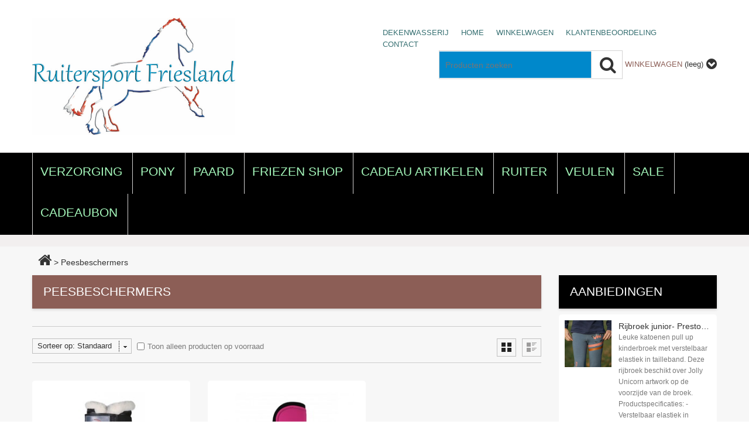

--- FILE ---
content_type: text/html; charset=utf-8
request_url: https://www.ruitersport-friesland.nl/category/247283/peesbeschermers
body_size: 8650
content:
<!DOCTYPE html>
<!--[if lt IE 7 ]><html class="no-js ie6"><![endif]-->
<!--[if IE 7 ]><html class="no-js ie7"><![endif]-->
<!--[if IE 8 ]><html class="no-js ie8"><![endif]-->
<!--[if IE 9 ]><html class="no-js ie9"><![endif]-->
<!--[if (gt IE 9)|!(IE)]><!-->
<html class="no-js">
<!--<![endif]-->
    <head>
        <title>Peesbeschermers</title>
         
 
    <meta property="og:title" content="Peesbeschermers">
 
    <meta property="og:type" content="article">
 
    <meta property="og:url" content="https://www.ruitersport-friesland.nl/category/247283/peesbeschermers">
 
    <meta property="og:site_name" content="Ruitersport Friesland">
 
    <meta property="fb:app_id" content="162099160534480">
 
<meta name="viewport" content="width=device-width" initial-scale="1">
<link href="https://www.ruitersport-friesland.nl/category/247283/peesbeschermers" rel="canonical">
<link href="//sew.blob.core.windows.net/upload/23038/favicon.ico?v=638996574423095192" rel="shortcut icon">
<link href="//fonts.googleapis.com/css?family=Open+Sans" rel="stylesheet" type="text/css" />
<link href="//fonts.googleapis.com/css?family=Open+Sans:600" rel="stylesheet" type="text/css" />
<link href="//fonts.googleapis.com/css?family=Open+Sans:700" rel="stylesheet" type="text/css" />
<link href="//sew.blob.core.windows.net/upload/23038/templates/lily/assets/app.css?v=638996574423095192" rel="stylesheet"/>
<link href="//sew.blob.core.windows.net/upload/23038/templates/lily/assets/custom.css?v=638996574423095192" rel="stylesheet"/>
<script src="//sew.blob.core.windows.net/upload/23038/templates/lily/assets/js/modernizr.min.js"></script>


    </head>
    <body class="layout2">
        <div class="wrapper">
            <div class="wrapper-inner">
                <header class="header">
    <div class="header-inner wrap">
        <a href="/" class="logo">
            <img src="//sew.blob.core.windows.net/upload/23038/page/images/logo.jpeg" alt="Ruitersport Friesland" title="Ruitersport Friesland">
        </a>
        <div class="right-box">
            <div class="sec-nav">
                <section class="quick-nav header-box dropdown">
                    <a href="#" class="dropdown-toggle"><span class="icon-font-awesome icon-reorder"></span></a>
                    <ul class="dropdown-content3">
    
        <li >
            <a href="/page/226821/dekenwasserij" target="_self">
                <span>Dekenwasserij</span>
            </a>
        </li>
    
        <li >
            <a href="/" target="_self">
                <span>Home</span>
            </a>
        </li>
    
        <li >
            <a href="/cart" target="_self">
                <span>Winkelwagen</span>
            </a>
        </li>
    
        <li >
            <a href="/comments" target="_self">
                <span>Klantenbeoordeling</span>
            </a>
        </li>
    
        <li >
            <a href="/contact" target="_self">
                <span>Contact</span>
            </a>
        </li>
    
</ul>


                </section>
                

                
 
            </div>
            <div class="bottom">
                <section class="header-search">
        <form data-validate="parsley">
            <input type="text" name="keywords" value="" maxlength="50" data-required-message="Verplicht" class="keywords-input" data-required="true" placeholder="Producten zoeken" data-notblank="true" data-trigger="change">
            <a href="#" class="btn-search"><span class="icon-font-awesome icon-search"></span></a>
        </form>
</section>

                
    <section class="widget widget-cart dropdown">
        <a href="#" class="dropdown-toggle">
            <span class="cart-numb">
                <span class="title">Winkelwagen</span>
                <span class="empty" data-bind="visible: totalQuantity() == 0">(leeg) </span>
                <span class="amount" data-bind="text: totalQuantity, visible: totalQuantity() >= 1"></span>
            </span>
            <span class="icon-font-awesome icon-chevron-sign-down"></span>
        </a>
        <div class="dropdown-content">
            <div class="cart-list-container">
                <table class="cart-list">
                    <tbody data-bind="foreach: cart().items">
                        <tr data-bind="attr: {'data-product-id': productId }">
                            <td class="image">
                                <a data-bind="attr: { href: productUrl }"><img data-bind="attr: { src: imageUrl, title: productName, alt: productName }"></a>
                            </td>
                            <td class="name">
                                <span class="quantity" data-bind="text: quantity + 'X '"></span>
                                <a data-bind="attr: { href: productUrl }, html: productName"></a>
                                <span class="price" data-bind="text: subtotal">
                                </span>
                            </td>
                            <td class="remove"><a href="#" class="icon-delete icon-font-awesome icon-trash" data-bind="click: $parent.deleteCartItem"></a></td>
                        </tr>
                    </tbody>
                </table>
            </div>
            <table class="summary">
                <tbody>
                    <tr class="subtotal">
                        <th>
                            Sub-totaal
                        </th>
                        <td data-bind="text: cart().subtotal">
                        </td>
                    </tr>
                    <tr class="vat">
                        <th>
                            BTW
                        </th>
                        <td data-bind="text: cart().vat">
                        </td>
                    </tr>
                    <tr class="total">
                        <th>
                            Totaalprijs
                        </th>
                        <td data-bind="text: cart().total">
                        </td>
                    </tr>
                </tbody>
            </table>
            <div class="buttons" data-bind="visible: cart().items.length > 0">
                <a href="#" class="btn btn-red btn-clear-cart" data-bind="click: clearCart">Wis lijst</a>
                <a href="#" class="btn btn-red btn-checkout" data-bind="click: checkout">Afrekenen</a>
            </div>
        </div>
    </section>


            </div>
        </div>
    </div>
    <div class="header-bottom ">
        <div class="wrap">
            <div class="widget widget-category-list dropdown">
    <a class="menu-trigger">Producten <i class="icon-font-awesome icon-plus-sign-alt"></i></a>
    <ul class="dropdown-content2 widget-content">
        
            <li>
    <a href="/category/244100/verzorging">Verzorging </a>
    
        <i class="icon-font-awesome icon-plus toggle-submenu"></i>
        <ul class="submenu">
            
                <li>
    <a href="/category/251525/stal-en-erf">Stal en erf</a>
    
</li>

            
                <li>
    <a href="/category/250635/borstels-en-verzorging">Borstels en Verzorging</a>
    
</li>

            
                <li>
    <a href="/category/244205/cowboy-magic">Cowboy Magic</a>
    
</li>

            
        </ul>
    
</li>

        
            <li>
    <a href="/category/227008/pony">Pony</a>
    
        <i class="icon-font-awesome icon-plus toggle-submenu"></i>
        <ul class="submenu">
            
                <li>
    <a href="/category/270118/vliegen-bescherming">Vliegen bescherming</a>
    
</li>

            
                <li>
    <a href="/category/248335/hoofdstellen-en-toebehoren">Hoofdstellen en toebehoren</a>
    
</li>

            
                <li>
    <a href="/category/242184/beenbescherming">Beenbescherming</a>
    
        <i class="icon-font-awesome icon-plus toggle-submenu"></i>
        <ul class="submenu">
            
                <li>
    <a href="/category/247283/peesbeschermers">Peesbeschermers</a>
    
</li>

            
                <li>
    <a href="/category/247282/springschoenen">Springschoenen</a>
    
</li>

            
                <li>
    <a href="/category/247280/sets">Sets</a>
    
</li>

            
        </ul>
    
</li>

            
                <li>
    <a href="/category/242185/dekens">Dekens</a>
    
        <i class="icon-font-awesome icon-plus toggle-submenu"></i>
        <ul class="submenu">
            
                <li>
    <a href="/category/244675/fleecedekens">Fleecedekens </a>
    
</li>

            
                <li>
    <a href="/category/244672/uitrijdekens">Uitrijdekens</a>
    
</li>

            
                <li>
    <a href="/category/244674/vliegendekens">Vliegendekens</a>
    
</li>

            
                <li>
    <a href="/category/244673/zomerdekens">Zomerdekens</a>
    
</li>

            
                <li>
    <a href="/category/244671/winterdekens">Winterdekens </a>
    
</li>

            
        </ul>
    
</li>

            
                <li>
    <a href="/category/235659/halsters">Halsters</a>
    
        <i class="icon-font-awesome icon-plus toggle-submenu"></i>
        <ul class="submenu">
            
                <li>
    <a href="/category/247289/full">Full</a>
    
</li>

            
                <li>
    <a href="/category/247288/cob">Cob</a>
    
</li>

            
                <li>
    <a href="/category/247287/pony">Pony</a>
    
</li>

            
                <li>
    <a href="/category/247286/shet">Shet</a>
    
</li>

            
                <li>
    <a href="/category/247285/veulen">Veulen </a>
    
</li>

            
                <li>
    <a href="/category/247284/touwen">Touwen</a>
    
</li>

            
        </ul>
    
</li>

            
                <li>
    <a href="/category/253530/longeren">Longeren</a>
    
</li>

            
                <li>
    <a href="/category/242186/veiligheid">Veiligheid</a>
    
        <i class="icon-font-awesome icon-plus toggle-submenu"></i>
        <ul class="submenu">
            
                <li>
    <a href="/category/244525/stijgbeugels">Stijgbeugels</a>
    
</li>

            
        </ul>
    
</li>

            
                <li>
    <a href="/category/242187/zadel-en-toebehoren">Zadel en toebehoren</a>
    
        <i class="icon-font-awesome icon-plus toggle-submenu"></i>
        <ul class="submenu">
            
                <li>
    <a href="/category/244524/zadeldekjes">Zadeldekjes </a>
    
</li>

            
                <li>
    <a href="/category/244523/singels">Singels</a>
    
</li>

            
                <li>
    <a href="/category/244522/stijgbeugels">Stijgbeugels</a>
    
</li>

            
        </ul>
    
</li>

            
        </ul>
    
</li>

        
            <li>
    <a href="/category/227007/paard">Paard</a>
    
        <i class="icon-font-awesome icon-plus toggle-submenu"></i>
        <ul class="submenu">
            
                <li>
    <a href="/category/270119/vliegenbescherming">Vliegenbescherming</a>
    
</li>

            
                <li>
    <a href="/category/249532/hoofdstel-en-toebehoren">Hoofdstel en toebehoren</a>
    
</li>

            
                <li>
    <a href="/category/242189/beenbescherming">Beenbescherming </a>
    
        <i class="icon-font-awesome icon-plus toggle-submenu"></i>
        <ul class="submenu">
            
                <li>
    <a href="/category/244224/springschoenen">Springschoenen</a>
    
</li>

            
                <li>
    <a href="/category/244223/sets">Sets</a>
    
</li>

            
                <li>
    <a href="/category/244222/peesbeschermers">Peesbeschermers</a>
    
</li>

            
        </ul>
    
</li>

            
                <li>
    <a href="/category/235654/halsters">Halsters</a>
    
        <i class="icon-font-awesome icon-plus toggle-submenu"></i>
        <ul class="submenu">
            
                <li>
    <a href="/category/244221/touwen">Touwen</a>
    
</li>

            
                <li>
    <a href="/category/244220/veulen">Veulen</a>
    
</li>

            
                <li>
    <a href="/category/244219/shet">Shet</a>
    
</li>

            
                <li>
    <a href="/category/244218/pony">Pony</a>
    
</li>

            
                <li>
    <a href="/category/244217/cob">Cob</a>
    
</li>

            
                <li>
    <a href="/category/244216/full">Full</a>
    
</li>

            
        </ul>
    
</li>

            
                <li>
    <a href="/category/235653/dekens">Dekens </a>
    
        <i class="icon-font-awesome icon-plus toggle-submenu"></i>
        <ul class="submenu">
            
                <li>
    <a href="/category/244211/fleecedekens">Fleecedekens </a>
    
</li>

            
                <li>
    <a href="/category/244212/uitrij-dekens">Uitrij dekens</a>
    
</li>

            
                <li>
    <a href="/category/244215/vliegendekens">Vliegendekens</a>
    
</li>

            
                <li>
    <a href="/category/244213/zomerdekens">Zomerdekens</a>
    
</li>

            
                <li>
    <a href="/category/244214/winterdekens">Winterdekens</a>
    
</li>

            
        </ul>
    
</li>

            
                <li>
    <a href="/category/242253/longeren">Longeren</a>
    
</li>

            
                <li>
    <a href="/category/242188/veiligheid">Veiligheid</a>
    
        <i class="icon-font-awesome icon-plus toggle-submenu"></i>
        <ul class="submenu">
            
                <li>
    <a href="/category/244526/stijgbeugels">Stijgbeugels </a>
    
</li>

            
        </ul>
    
</li>

            
                <li>
    <a href="/category/236998/zadel-toebehoren">Zadel toebehoren</a>
    
        <i class="icon-font-awesome icon-plus toggle-submenu"></i>
        <ul class="submenu">
            
                <li>
    <a href="/category/244210/singels">Singels</a>
    
</li>

            
                <li>
    <a href="/category/270890/zadeldekjes-veelzijdigheid">Zadeldekjes veelzijdigheid</a>
    
</li>

            
                <li>
    <a href="/category/244209/zadeldekjes-dressuur">Zadeldekjes dressuur</a>
    
</li>

            
                <li>
    <a href="/category/244208/stijgbeugels">Stijgbeugels</a>
    
</li>

            
        </ul>
    
</li>

            
        </ul>
    
</li>

        
            <li>
    <a href="/category/248353/friezen-shop">Friezen shop</a>
    
</li>

        
            <li>
    <a href="/category/255575/cadeau-artikelen">Cadeau Artikelen</a>
    
</li>

        
            <li>
    <a href="/category/227006/ruiter">Ruiter</a>
    
        <i class="icon-font-awesome icon-plus toggle-submenu"></i>
        <ul class="submenu">
            
                <li>
    <a href="/category/281411/kids">Kids</a>
    
</li>

            
                <li>
    <a href="/category/276622/boeken">Boeken</a>
    
</li>

            
                <li>
    <a href="/category/273858/shirts">Shirts</a>
    
        <i class="icon-font-awesome icon-plus toggle-submenu"></i>
        <ul class="submenu">
            
                <li>
    <a href="/category/281410/kids">Kids</a>
    
</li>

            
        </ul>
    
</li>

            
                <li>
    <a href="/category/281506/vesten">Vesten</a>
    
        <i class="icon-font-awesome icon-plus toggle-submenu"></i>
        <ul class="submenu">
            
                <li>
    <a href="/category/281507/dames">Dames </a>
    
</li>

            
                <li>
    <a href="/category/281508/kids">Kids</a>
    
</li>

            
        </ul>
    
</li>

            
                <li>
    <a href="/category/281515/truien">Truien </a>
    
</li>

            
                <li>
    <a href="/category/265469/handschoenen">Handschoenen</a>
    
</li>

            
                <li>
    <a href="/category/235661/broeken">Broeken</a>
    
        <i class="icon-font-awesome icon-plus toggle-submenu"></i>
        <ul class="submenu">
            
                <li>
    <a href="/category/251315/dames">Dames</a>
    
</li>

            
                <li>
    <a href="/category/251314/kids">Kids</a>
    
</li>

            
        </ul>
    
</li>

            
                <li>
    <a href="/category/235660/jassen">Jassen </a>
    
        <i class="icon-font-awesome icon-plus toggle-submenu"></i>
        <ul class="submenu">
            
                <li>
    <a href="/category/258411/wedstrijd-jasjes">Wedstrijd jasjes </a>
    
</li>

            
        </ul>
    
</li>

            
                <li>
    <a href="/category/255626/veiligheidshelmen">Veiligheidshelmen</a>
    
</li>

            
                <li>
    <a href="/category/270842/rijlaarzen">Rijlaarzen</a>
    
</li>

            
                <li>
    <a href="/category/251145/schoenen">Schoenen</a>
    
</li>

            
                <li>
    <a href="/category/242191/plastrons">Plastrons</a>
    
</li>

            
                <li>
    <a href="/category/242190/sokken-en-kousen">Sokken en kousen </a>
    
</li>

            
                <li>
    <a href="/category/251144/zwepen">Zwepen</a>
    
</li>

            
        </ul>
    
</li>

        
            <li>
    <a href="/category/269001/veulen">Veulen</a>
    
</li>

        
            <li>
    <a href="/category/270247/sale">Sale</a>
    
</li>

        
            <li>
    <a href="/category/275127/cadeaubon">Cadeaubon</a>
    
</li>

        
    </ul>
</div>

        </div>
    </div>
</header>
                <div class="main">
                    <div class="wrap">
                        
<div class="breadcrumb">
    <a href="/" class="home"><span class="icon-font-awesome icon-home"></span></a>
    
        
            <span class="pipe">&gt;</span> <span class="current">Peesbeschermers</span>
        
    
</div>

                        <div class="main-content">
                            
<section class="category-page">
    <h1 class="page-title">Peesbeschermers
    </h1>
    

    
        <div class="products-filter">
    
        
        
            <div class="dropdown sort-filter">
                <a href="#" data-bind="click: toggleSortFilter, css: { active: sortFilterOpen }" class="dropdown-title">
                    <span data-bind="text: 'Sorteer op: ' + sortText()" class="dropdown-text"></span>
                    <span class="icon-dropdown"></span></a>
                <ul data-bind="foreach: orderBys, visible: sortFilterOpen" class="dropdown-panel">
                    <li data-bind="css: { active: $parent.sortValue() == value }">
                        <a href="#" data-bind="click: $parent.sortFilterSelect, text: text"></a>
                    </li>
                </ul>
            </div>
        
        
            <div class="stock-filter">
                <label class="checkbox"><input type="checkbox" data-bind="checked: hasStock" >Toon alleen producten op voorraad</label>
            </div>
  
  
  <ul class="layout-view">
        <li class="view-grid current"><a href="#"></a></li>
        <li class="view-list "><a href="#"></a></li>
    </ul>
</div>

    
        <div class="product-list">
    <ul class="grid">
        
            <li>
                <a href="/product/2068256/hkm-beenbeschermers-comfort" class="image">
                    <img src="//sew.blob.core.windows.net/upload/23038/web/product/thumb/flex-zwart-2.jpg" >
                </a>
                <div class="center-block">
                    <h2 class="name">
                        <a href="/product/2068256/hkm-beenbeschermers-comfort" >HKM Beenbeschermers comfort</a>
                    </h2>
                    <div class="description">
                        - schokabsorberend
- beschermt het paardenbeen
- duurzaam
- wasmachinebestendig tot 30 graden
- mag in de droogtrommel
- klittenbandsluiting voor het wassen ...
                    </div>
                </div>
                <div class="right-block">
                    <span class="price"><del class="deleted-price"><span class="symbol">€</span> <span class="number">29</span><span class="decimal-separator">,</span><span class="decimal">95</span></del><ins class="real-price"><span class="symbol">€</span> <span class="number">19</span><span class="decimal-separator">,</span><span class="decimal">95</span></ins></span>
                    
                    <p class="buttons">
                        
                            <a href="#" class="btn btn-buy" data-product-id="2068256">Bestel</a>
                         
                        <a href="/product/2068256/hkm-beenbeschermers-comfort" class="btn">
                            <span class="more-text">Meer informatie</span>
                        </a>
                    </p>
                </div>
            </li>
        
            <li>
                <a href="/product/1956877/peesbeschermers-voor" class="image">
                    <img src="//sew.blob.core.windows.net/upload/23038/web/product/thumb/fuchsia-qhp.jpg" >
                </a>
                <div class="center-block">
                    <h2 class="name">
                        <a href="/product/1956877/peesbeschermers-voor" >Peesbeschermers voor</a>
                    </h2>
                    <div class="description">
                        Set van 2 peesbeschermers met harde plastic schaal en neopreen voering. Af te sluiten met klittenband. Te gebruiken om het paardenbeen te beschermen tegen aa...
                    </div>
                </div>
                <div class="right-block">
                    <span class="price"><del class="deleted-price"><span class="symbol">€</span> <span class="number">19</span><span class="decimal-separator">,</span><span class="decimal">95</span></del><ins class="real-price"><span class="symbol">€</span> <span class="number">15</span><span class="decimal-separator">,</span><span class="decimal">00</span></ins></span>
                    
                    <p class="buttons">
                        
                            <a href="#" class="btn btn-buy" data-product-id="1956877">Bestel</a>
                         
                        <a href="/product/1956877/peesbeschermers-voor" class="btn">
                            <span class="more-text">Meer informatie</span>
                        </a>
                    </p>
                </div>
            </li>
        
    </ul>
</div>


        
<div class="products-pagination">
    
    
        <span class="pagination-info">
            <span class="total">Toon</span>
            <select class="page-sizes">
                
                <option value="12" >12</option>
                
                <option value="20" selected>20</option>
                
                <option value="24" >24</option>
                
                <option value="48" >48</option>
                
                <option value="96" >96</option>
                
            </select>
            <span class="range">
                1 - 2
                 van 
                2
            </span>
        </span>
    
</div>


    
</section>

                        </div>
                        <div class="main-rsidebar">
							
    <section class="widget widget-discount-products">
        <h1 class="widget-title">Aanbiedingen</h1>
        <a class="menu-trigger4" href="#">Aanbiedingen<i class="icon-font-awesome icon-plus-sign"></i></a>
        <div class="widget-content">
            <div class="image-wrapper">
                <a class="link" data-bind="attr: { href: product().url } ">
                    <img class="image" data-bind="attr: { src: product().imageUrl }">
                </a>
            </div>
            <div class="content-wrapper">
                <h2>
                    <a class="name" data-bind="attr: { href: product().url }, text: product().name"></a>
                </h2>
                <div class="description" data-bind="html: product().description">
                </div>
                <span data-bind="html: product().priceHtml">
                </span>
            </div>
            <p class="buttons">
                <a href="#" class="btn btn-buy" data-bind="click: buy, visible: product().canBuy"><span>Bestel</span></a>
            </p>
        </div>
        <input type="hidden" id="discount-products-json" value="[{&quot;id&quot;:2116717,&quot;canBuy&quot;:true,&quot;name&quot;:&quot;Rijbroek junior- Presto staalblauw &quot;,&quot;description&quot;:&quot;Leuke katoenen pull up kinderbroek met verstelbaar elastiek in tailleband. Deze rijbroek beschikt over Jolly Unicorn artwork op de voorzijde van de broek.\n\nProductspecificaties:\n- Verstelbaar elastiek in tailleband\n- ... &lt;a href=\&quot;/product/2116717/rijbroek-junior-presto-staalblauw\&quot;&gt;Lees meer&lt;/a&gt;&quot;,&quot;url&quot;:&quot;/product/2116717/rijbroek-junior-presto-staalblauw&quot;,&quot;imageUrl&quot;:&quot;//sew.blob.core.windows.net/upload/23038/web/product/thumb/broek-presto-staalblauw-31.jpg&quot;,&quot;priceHtml&quot;:&quot;&lt;span class=\&quot;price\&quot;&gt;&lt;del class=\&quot;deleted-price\&quot;&gt;&lt;span class=\&quot;symbol\&quot;&gt;€&lt;/span&gt; &lt;span class=\&quot;number\&quot;&gt;49&lt;/span&gt;&lt;span class=\&quot;decimal-separator\&quot;&gt;,&lt;/span&gt;&lt;span class=\&quot;decimal\&quot;&gt;95&lt;/span&gt;&lt;/del&gt;&lt;ins class=\&quot;real-price\&quot;&gt;&lt;span class=\&quot;symbol\&quot;&gt;€&lt;/span&gt; &lt;span class=\&quot;number\&quot;&gt;19&lt;/span&gt;&lt;span class=\&quot;decimal-separator\&quot;&gt;,&lt;/span&gt;&lt;span class=\&quot;decimal\&quot;&gt;95&lt;/span&gt;&lt;/ins&gt;&lt;/span&gt;&quot;,&quot;context&quot;:null},{&quot;id&quot;:2116716,&quot;canBuy&quot;:true,&quot;name&quot;:&quot;Rijbroek junior- Presto donkerblauw&quot;,&quot;description&quot;:&quot;\n\t\n\t\t\n\t\t\tLeuke katoenen pull up kinderbroek met verstelbaar elastiek in tailleband. Deze rijbroek beschikt over Jolly Unicorn artwork op de voorzijde van de broek.\n\t\t\t\n\t\t\tProductspecificaties:\n\t\t\t- Verstelbaar elastie... &lt;a href=\&quot;/product/2116716/rijbroek-junior-presto-donkerblauw\&quot;&gt;Lees meer&lt;/a&gt;&quot;,&quot;url&quot;:&quot;/product/2116716/rijbroek-junior-presto-donkerblauw&quot;,&quot;imageUrl&quot;:&quot;//sew.blob.core.windows.net/upload/23038/web/product/thumb/broek-presto-1.jpg&quot;,&quot;priceHtml&quot;:&quot;&lt;span class=\&quot;price\&quot;&gt;&lt;del class=\&quot;deleted-price\&quot;&gt;&lt;span class=\&quot;symbol\&quot;&gt;€&lt;/span&gt; &lt;span class=\&quot;number\&quot;&gt;49&lt;/span&gt;&lt;span class=\&quot;decimal-separator\&quot;&gt;,&lt;/span&gt;&lt;span class=\&quot;decimal\&quot;&gt;95&lt;/span&gt;&lt;/del&gt;&lt;ins class=\&quot;real-price\&quot;&gt;&lt;span class=\&quot;symbol\&quot;&gt;€&lt;/span&gt; &lt;span class=\&quot;number\&quot;&gt;19&lt;/span&gt;&lt;span class=\&quot;decimal-separator\&quot;&gt;,&lt;/span&gt;&lt;span class=\&quot;decimal\&quot;&gt;95&lt;/span&gt;&lt;/ins&gt;&lt;/span&gt;&quot;,&quot;context&quot;:null},{&quot;id&quot;:2116714,&quot;canBuy&quot;:true,&quot;name&quot;:&quot;Halstertouw- Aymee &quot;,&quot;description&quot;:&quot;\n\tpassend halster beschikbaar\n\tmet karabijnhaak\n\t140 cm\n\n &lt;a href=\&quot;/product/2116714/halstertouw-aymee\&quot;&gt;Lees meer&lt;/a&gt;&quot;,&quot;url&quot;:&quot;/product/2116714/halstertouw-aymee&quot;,&quot;imageUrl&quot;:&quot;//sew.blob.core.windows.net/upload/23038/web/product/thumb/touw-aymee.jpg&quot;,&quot;priceHtml&quot;:&quot;&lt;span class=\&quot;price\&quot;&gt;&lt;del class=\&quot;deleted-price\&quot;&gt;&lt;span class=\&quot;symbol\&quot;&gt;€&lt;/span&gt; &lt;span class=\&quot;number\&quot;&gt;8&lt;/span&gt;&lt;span class=\&quot;decimal-separator\&quot;&gt;,&lt;/span&gt;&lt;span class=\&quot;decimal\&quot;&gt;95&lt;/span&gt;&lt;/del&gt;&lt;ins class=\&quot;real-price\&quot;&gt;&lt;span class=\&quot;symbol\&quot;&gt;€&lt;/span&gt; &lt;span class=\&quot;number\&quot;&gt;6&lt;/span&gt;&lt;span class=\&quot;decimal-separator\&quot;&gt;,&lt;/span&gt;&lt;span class=\&quot;decimal\&quot;&gt;49&lt;/span&gt;&lt;/ins&gt;&lt;/span&gt;&quot;,&quot;context&quot;:null},{&quot;id&quot;:2116713,&quot;canBuy&quot;:true,&quot;name&quot;:&quot;Halster- Aymee&quot;,&quot;description&quot;:&quot;\n\tneusriem en kopstuk met softopre onderlegd\n\tdubbelzijdig verstelbaar kopstuk\n\tneusriem verstelbaar\n\tpassende touwen verkrijgbaar\n\n &lt;a href=\&quot;/product/2116713/halster-aymee\&quot;&gt;Lees meer&lt;/a&gt;&quot;,&quot;url&quot;:&quot;/product/2116713/halster-aymee&quot;,&quot;imageUrl&quot;:&quot;//sew.blob.core.windows.net/upload/23038/web/product/thumb/halster-aymee-2.jpg&quot;,&quot;priceHtml&quot;:&quot;&lt;span class=\&quot;price\&quot;&gt;&lt;del class=\&quot;deleted-price\&quot;&gt;&lt;span class=\&quot;symbol\&quot;&gt;€&lt;/span&gt; &lt;span class=\&quot;number\&quot;&gt;19&lt;/span&gt;&lt;span class=\&quot;decimal-separator\&quot;&gt;,&lt;/span&gt;&lt;span class=\&quot;decimal\&quot;&gt;95&lt;/span&gt;&lt;/del&gt;&lt;ins class=\&quot;real-price\&quot;&gt;&lt;span class=\&quot;symbol\&quot;&gt;€&lt;/span&gt; &lt;span class=\&quot;number\&quot;&gt;14&lt;/span&gt;&lt;span class=\&quot;decimal-separator\&quot;&gt;,&lt;/span&gt;&lt;span class=\&quot;decimal\&quot;&gt;95&lt;/span&gt;&lt;/ins&gt;&lt;/span&gt;&quot;,&quot;context&quot;:null},{&quot;id&quot;:2116531,&quot;canBuy&quot;:true,&quot;name&quot;:&quot;Outdoordeken lollipop 600 D met gladde voering &quot;,&quot;description&quot;:&quot;\n\twaterdicht\n\tademend\n\twinddicht\n\tademend: 3.000ml in 24 uur/m&amp;sup2;\n\twaterafstotend tot 3.000 mm\n\tscheurvast\n\tglad, gemakkelijk te onderhouden materiaal\n\tstaartriemen\n\tverstelbare dubbele borstsluiting\n\tlevering in e... &lt;a href=\&quot;/product/2116531/outdoordeken-lollipop-600-d-met-gladde-voering\&quot;&gt;Lees meer&lt;/a&gt;&quot;,&quot;url&quot;:&quot;/product/2116531/outdoordeken-lollipop-600-d-met-gladde-voering&quot;,&quot;imageUrl&quot;:&quot;//sew.blob.core.windows.net/upload/23038/web/product/thumb/lollipop.jpg&quot;,&quot;priceHtml&quot;:&quot;&lt;span class=\&quot;price\&quot;&gt;&lt;del class=\&quot;deleted-price\&quot;&gt;&lt;span class=\&quot;symbol\&quot;&gt;€&lt;/span&gt; &lt;span class=\&quot;number\&quot;&gt;83&lt;/span&gt;&lt;span class=\&quot;decimal-separator\&quot;&gt;,&lt;/span&gt;&lt;span class=\&quot;decimal\&quot;&gt;95&lt;/span&gt;&lt;/del&gt;&lt;ins class=\&quot;real-price\&quot;&gt;&lt;span class=\&quot;symbol\&quot;&gt;€&lt;/span&gt; &lt;span class=\&quot;number\&quot;&gt;59&lt;/span&gt;&lt;span class=\&quot;decimal-separator\&quot;&gt;,&lt;/span&gt;&lt;span class=\&quot;decimal\&quot;&gt;95&lt;/span&gt;&lt;/ins&gt;&lt;/span&gt;&quot;,&quot;context&quot;:null}]">
    </section>












<section class="widget widget-discount-product-list">
  <h1 class="widget-title">Aanbiedingen</h1>
  <a class="menu-trigger4" href="#">Aanbiedingen<i class="icon-font-awesome icon-plus-sign"></i></a>
  <div class="widget-content">
    <ul>
      
      <li><span class="icon-list-item"></span>
        <a href="/product/2116717/rijbroek-junior-presto-staalblauw">Rijbroek junior- Presto staalblauw </a>
      </li>
      
      <li><span class="icon-list-item"></span>
        <a href="/product/2116716/rijbroek-junior-presto-donkerblauw">Rijbroek junior- Presto donkerblauw</a>
      </li>
      
      <li><span class="icon-list-item"></span>
        <a href="/product/2116714/halstertouw-aymee">Halstertouw- Aymee </a>
      </li>
      
      <li><span class="icon-list-item"></span>
        <a href="/product/2116713/halster-aymee">Halster- Aymee</a>
      </li>
      
      <li><span class="icon-list-item"></span>
        <a href="/product/2116531/outdoordeken-lollipop-600-d-met-gladde-voering">Outdoordeken lollipop 600 D met gladde voering </a>
      </li>
      
    </ul>
  </div>
</section>


                        </div>
                    </div>
                </div>
                <footer class="footer">
        <div class="wrap">
            <div class="links-blocks">
                <section class="block">
                    <h4>Pagina's</h4>
                    <a href="#" class="menu-trigger2">Pagina's<i class="icon-font-awesome icon-plus-sign"></i></a>
                    <ul class="drop-content">
                        
                            <li>
                                <a href="/sitemap" 
                                    
                                        target="_self"
                                    >
                                    <span>Sitemap</span>
                                </a>
                            </li>
                        
                            <li>
                                <a href="/page/191956/algemene-voorwaarden" 
                                    
                                        target="_blank"
                                    >
                                    <span>Algemene voorwaarden</span>
                                </a>
                            </li>
                        
                    </ul>
                </section>
                
                <section class="block information-block">
                    <h4>Informatie</h4>
                    <a href="#" class="menu-trigger2">Informatie<i class="icon-font-awesome icon-plus-sign"></i></a>
                    <ul class="drop-content">
                        <li>
                            <a href="/contact">Contact</a>
                        </li>
                        <li>
                            <a href="/comments">Klantenbeoordelingen</a>
                        </li>
                        <li>
                            <a href="/sitemap">Dekenwasserij</a>
                        </li>
                    </ul>
                </section>
                <!--<section class="block">
                    <h4>Contact</h4>
                    <ul class="address">
                        
                        <li> <span class="icon-font-awesome icon-mobile-phone"></span><span class="tel">0629111670</span></li>
                        
                        
                        <li>Hoeksterloane 5, 9104GZ Damwâld</span</li>
                        
                        
                        <li class="email">Email: <a class="email" href="mailto:ruitersportfriesland@hotmail.com">ruitersportfriesland@hotmail.com</a></li>
                        
                    </ul>
                </section>-->
                               <section class="block block-delivery">
          <h4>
          </h4>
          <div class="toggle-content">
            <p>
              
            </p>
          </div>
        </section>            </div>
        </div>
        <div class="footer-bottom">
            <div class="wrap">
                <div class="copyright">
                    © 2017-2024 powered by www.ruitersport-friesland.nl. All rights reserved
                </div>
            </div>
        </div>
</footer>

            </div>
        </div>
    <script src="//sew.blob.core.windows.net/upload/23038/templates/lily/assets/base.min.js?v=638996574423095192"></script>
<script src="//sew.blob.core.windows.net/upload/23038/templates/lily/assets/js/jquery-ui-1.10.3.min.js"></script>
<script src="//sew.blob.core.windows.net/upload/23038/templates/lily/assets/app.min.js?v=638996574423095192"></script>

<script>
  $(function() {
  ws.ui.Resources.init({"noSelectedGoodsMessage":"U dient minimaal 1 product te bestellen","exceedMaxStockWithDeliveryTimeMessageFormat":"Product: {0} <br/>Dit product is op dit moment niet voorradig. Actuele voorraad: {1}. <br/>De verwachte levertijd is {2}.","exceedMaxStockMessageFormat":"Product: {0} <br/> Dit product is op dit moment niet voorradig. Actuele voorraad: {1}","exceedMaxQuantityPerOrderMessageFormat":"Product: {0}. De huidige telling van het bestelde product is {1} maar u kunt maar een beperkt aantal producten kopen, namelijk {2}.","paymentMethodRequiredMessage":"U dient een betaalmethode te selecteren","canNotCheckOut":"Je kan niet uitchecken","putInCart":"Zet in winkelwagen","productsAdded":"{0}x Toegevoegd","headerSearchMoreText":"Meer..","uploadFailed":"Het uploaden van het bestand is mislukt, probeer het later nog eens."});
  ws.ui.Shop.init({"logoUrl":"//sew.blob.core.windows.net/upload/23038/page/images/logo.jpeg","currentLocale":{"name":"nl-nl","displayName":"Nederlands","nativeName":"Nederlands","value":"nl","urlPrefix":"","context":null},"locales":[{"name":"nl-nl","displayName":"Nederlands","nativeName":"Nederlands","value":"nl","urlPrefix":"","context":null}],"info":{"name":"Ruitersport Friesland","context":{}},"loginType":"VisitShopAndCheckoutAsGuest","sslDomain":"Ruitersportfriesland.24uurshop.nl","mainDomain":"www.ruitersport-friesland.nl","stockType":4,"assetsPath":"/upload/23038/templates/lily/assets","version":638996574423095192,"context":{}});
  ws.ui.JsPlugins.init('/upload/23038/templates/lily/assets');
  ws.ui.Cart.init({"items":[],"vat":"€ 0,00","total":"€ 0,00","discount":"€ 0,00","subtotal":"€ 0,00","context":{}});
  ws.ui.CookieSetting.init({"enabled":false,"consent":false,"policy":null,"allowCookieText":"Cookies toestaan","context":{}});

  var locale = ws.ui.Shop.currentLocale.value;
  $.datepicker.setDefaults($.datepicker.regional[locale]);

  if(ws.ui.FeedbackKiyoh){
    ws.ui.FeedbackKiyoh.init();
  }
  });
</script>

    
<script>
    $(function () {
        ws.ui.ProductList.init();
        ws.ui.ProductsPagination.init();
        ws.ui.ProductsFilter.init({},{"orderBys":[{"value":0,"text":"Standaard"},{"value":7,"text":"Aanbevolen"},{"value":3,"text":"Hoogste prijs"},{"value":2,"text":"Laagste prijs"},{"value":4,"text":"Meest verkocht"},{"value":6,"text":"Nieuwste producten"},{"value":1,"text":"Titel"}],"orderBy":0},false);
    });
</script>

    <script>
  $(function() {
    $(":input[placeholder]").placeholder();
  });
</script>

</body>
</html>


--- FILE ---
content_type: text/css
request_url: https://sew.blob.core.windows.net/upload/23038/templates/lily/assets/app.css?v=638996574423095192
body_size: 228704
content:
/* line 5, C:/Ruby22-x64/lib/ruby/gems/2.2.0/gems/compass-core-1.0.3/stylesheets/compass/reset/_utilities.scss */
html, body, div, span, applet, object, iframe,
h1, h2, h3, h4, h5, h6, p, blockquote, pre,
a, abbr, acronym, address, big, cite, code,
del, dfn, em, img, ins, kbd, q, s, samp,
small, strike, strong, sub, sup, tt, var,
b, u, i, center,
dl, dt, dd, ol, ul, li,
fieldset, form, label, legend,
table, caption, tbody, tfoot, thead, tr, th, td,
article, aside, canvas, details, embed,
figure, figcaption, footer, header, hgroup,
menu, nav, output, ruby, section, summary,
time, mark, audio, video {
  margin: 0;
  padding: 0;
  border: 0;
  font: inherit;
  font-size: 100%;
  vertical-align: baseline;
}

/* line 22, C:/Ruby22-x64/lib/ruby/gems/2.2.0/gems/compass-core-1.0.3/stylesheets/compass/reset/_utilities.scss */
html {
  line-height: 1;
}

/* line 24, C:/Ruby22-x64/lib/ruby/gems/2.2.0/gems/compass-core-1.0.3/stylesheets/compass/reset/_utilities.scss */
ol, ul {
  list-style: none;
}

/* line 26, C:/Ruby22-x64/lib/ruby/gems/2.2.0/gems/compass-core-1.0.3/stylesheets/compass/reset/_utilities.scss */
table {
  border-collapse: collapse;
  border-spacing: 0;
}

/* line 28, C:/Ruby22-x64/lib/ruby/gems/2.2.0/gems/compass-core-1.0.3/stylesheets/compass/reset/_utilities.scss */
caption, th, td {
  text-align: left;
  font-weight: normal;
  vertical-align: middle;
}

/* line 30, C:/Ruby22-x64/lib/ruby/gems/2.2.0/gems/compass-core-1.0.3/stylesheets/compass/reset/_utilities.scss */
q, blockquote {
  quotes: none;
}
/* line 103, C:/Ruby22-x64/lib/ruby/gems/2.2.0/gems/compass-core-1.0.3/stylesheets/compass/reset/_utilities.scss */
q:before, q:after, blockquote:before, blockquote:after {
  content: "";
  content: none;
}

/* line 32, C:/Ruby22-x64/lib/ruby/gems/2.2.0/gems/compass-core-1.0.3/stylesheets/compass/reset/_utilities.scss */
a img {
  border: none;
}

/* line 116, C:/Ruby22-x64/lib/ruby/gems/2.2.0/gems/compass-core-1.0.3/stylesheets/compass/reset/_utilities.scss */
article, aside, details, figcaption, figure, footer, header, hgroup, main, menu, nav, section, summary {
  display: block;
}

/* line 7, scss/partials/_base.scss */
body {
  font: 13px/1.6 Arial, Helvetica, sans-serif;
  color: #7a7a7a;
  -webkit-text-size-adjust: none;
}

/* line 13, scss/partials/_base.scss */
img {
  max-width: 100%;
  vertical-align: middle;
}

/* line 18, scss/partials/_base.scss */
.highlight {
  color: red;
}

/* line 22, scss/partials/_base.scss */
.clear {
  clear: both;
}

/* line 26, scss/partials/_base.scss */
.richtext {
  word-wrap: break-word;
  overflow: hidden;
  font-size: 12px;
  padding: 0 20px;
}
/* line 31, scss/partials/_base.scss */
.richtext img.right {
  border: 1px solid #ccc;
  float: right;
  margin-left: 15px;
  padding: 5px;
}
/* line 37, scss/partials/_base.scss */
.richtext img.left {
  border: 1px solid #ccc;
  float: left;
  margin-right: 15px;
  padding: 5px;
}
/* line 43, scss/partials/_base.scss */
.richtext .marker {
  background-color: Yellow;
}
/* line 46, scss/partials/_base.scss */
.richtext span[lang] {
  font-style: italic;
}
/* line 49, scss/partials/_base.scss */
.richtext figure {
  text-align: center;
  border: solid 1px #ccc;
  border-radius: 2px;
  background: rgba(0, 0, 0, 0.05);
  padding: 10px;
  margin: 10px 20px;
  display: block;
  /* For IE8 */
}
/* line 58, scss/partials/_base.scss */
.richtext figure figcaption {
  text-align: center;
  display: block;
  /* For IE8 */
}
/* line 64, scss/partials/_base.scss */
.richtext em, .richtext i, .richtext address {
  font-style: italic;
}
/* line 67, scss/partials/_base.scss */
.richtext strong, .richtext b, .richtext h1, .richtext h2, .richtext h3, .richtext h4, .richtext h5 {
  font-weight: bold;
}
/* line 70, scss/partials/_base.scss */
.richtext pre {
  overflow: auto;
  padding: 1em;
  border: 1px solid #ddd;
  border-radius: 3px;
  background-color: #f8f8f8;
  white-space: pre;
  margin: 1em 0;
}
/* line 79, scss/partials/_base.scss */
.richtext blockquote {
  margin: 1em 40px;
  font-style: italic;
  font-family: 'Fjalla One', sans-serif;
  border-left: 5px solid #ccc;
  padding: 2px 8px 2px 20px;
}
/* line 86, scss/partials/_base.scss */
.richtext s, .richtext strike, .richtext del {
  text-decoration: line-through;
}
/* line 89, scss/partials/_base.scss */
.richtext hr {
  height: 1px;
  border: 0;
  border-top: 1px solid #ccc;
  margin-bottom: 15px;
}
/* line 95, scss/partials/_base.scss */
.richtext p {
  margin: 1em 0;
}
/* line 98, scss/partials/_base.scss */
.richtext u, .richtext ins {
  text-decoration: underline;
}
/* line 101, scss/partials/_base.scss */
.richtext a, .richtext a:hover, .richtext a:visited {
  color: #15c;
  text-decoration: underline;
}
/* line 105, scss/partials/_base.scss */
.richtext h1 {
  font-size: 2em;
  margin: 0.67em 0;
}
/* line 109, scss/partials/_base.scss */
.richtext h2 {
  font-size: 1.5em;
  margin: 0.83em 0;
}
/* line 113, scss/partials/_base.scss */
.richtext h3 {
  font-size: 1.17em;
  margin: 1em 0;
}
/* line 117, scss/partials/_base.scss */
.richtext h4 {
  font-size: 1em;
  margin: 1.33em 0;
}
/* line 121, scss/partials/_base.scss */
.richtext h5 {
  font-size: 0.83em;
  margin: 1.67em 0;
}
/* line 125, scss/partials/_base.scss */
.richtext ul {
  list-style: disc none outside;
  margin: 1em 0 1em 40px;
}
/* line 129, scss/partials/_base.scss */
.richtext ol {
  list-style: decimal none outside;
  margin: 1em 0 1em 40px;
}
/* line 133, scss/partials/_base.scss */
.richtext img {
  max-width: 100%;
}
/* line 136, scss/partials/_base.scss */
.richtext table {
  border-collapse: collapse;
  font-size: 1em;
  width: 100%;
  white-space: normal;
}
/* line 141, scss/partials/_base.scss */
.richtext table td {
  padding: 5px;
  border: 1px solid #ddd;
  vertical-align: top;
}
/* line 146, scss/partials/_base.scss */
.richtext table thead td {
  border-bottom: 2px solid #000;
  font-weight: bold;
}
/* line 151, scss/partials/_base.scss */
.richtext sub {
  vertical-align: sub;
  font-size: smaller;
}
/* line 155, scss/partials/_base.scss */
.richtext sup {
  vertical-align: super;
  font-size: smaller;
}

/* line 161, scss/partials/_base.scss */
.ws-ui-message {
  width: 100%;
  position: fixed;
  left: 0;
  text-align: center;
  z-index: 65533;
}
/* line 167, scss/partials/_base.scss */
.ws-ui-message .ws-ui-message-inner {
  padding: 15px 30px 15px 18px;
  max-width: 560px;
  margin: 0 auto;
  text-align: left;
  border: 1px solid #fff;
  background-color: #e4e4e4;
  background-image: url('[data-uri]');
  background-size: 100%;
  background-image: -webkit-gradient(linear, 50% 0%, 50% 100%, color-stop(0%, #ffffff), color-stop(100%, #e4e4e4));
  background-image: -moz-linear-gradient(#ffffff, #e4e4e4);
  background-image: -webkit-linear-gradient(#ffffff, #e4e4e4);
  background-image: linear-gradient(#ffffff, #e4e4e4);
  *zoom: 1;
  filter: progid:DXImageTransform.Microsoft.gradient(gradientType=0, startColorstr='#FFFFFFFF', endColorstr='#FFE4E4E4');
  box-shadow: 0 0 5px 3px #ccc;
  border-radius: 5px;
  overflow: hidden;
  display: inline-block;
  position: relative;
}
/* line 182, scss/partials/_base.scss */
.ws-ui-message .ws-ui-message-icon {
  width: 29px;
  height: 29px;
  float: left;
}
/* line 187, scss/partials/_base.scss */
.ws-ui-message .ws-ui-message-text {
  font-weight: bold;
  font-size: 14px;
  color: #606060;
  margin-left: 40px;
  display: block;
  padding-top: 4px;
}
/* line 195, scss/partials/_base.scss */
.ws-ui-message .ws-ui-message-close {
  font-size: 20px;
  color: red;
  height: 16px;
  width: 16px;
  position: absolute;
  right: 0;
  top: -5px;
}

/* line 206, scss/partials/_base.scss */
.rateit {
  display: inline-block;
  position: relative;
  -moz-user-select: -moz-none;
  -ms-user-select: none;
  -webkit-user-select: none;
  user-select: none;
  -webkit-touch-callout: none;
}
/* line 211, scss/partials/_base.scss */
.rateit .rateit-range {
  position: relative;
  display: inline-block;
  background: url(images/rate/star.gif);
  height: 16px;
}
/* line 217, scss/partials/_base.scss */
.rateit .rateit-hover, .rateit .rateit-selected {
  position: absolute;
  left: 0px;
}
/* line 221, scss/partials/_base.scss */
.rateit .rateit-hover {
  background: url(images/rate/star.gif) left -32px;
}
/* line 224, scss/partials/_base.scss */
.rateit .rateit-selected {
  background: url(images/rate/star.gif) left -16px;
}
/* line 227, scss/partials/_base.scss */
.rateit .rateit-preset {
  background: url(images/rate/star.gif) left -48px;
}
/* line 230, scss/partials/_base.scss */
.rateit .rateit-reset:hover {
  background-position: 0 -16px;
}

/* line 235, scss/partials/_base.scss */
.price {
  vertical-align: middle;
  color: #8c5e56;
  font-weight: italic;
  font-size: 23px;
  font-family: 'Fjalla One', sans-serif;
  text-decoration: none;
}
/* line 242, scss/partials/_base.scss */
.price .deleted-price {
  display: inline-block;
  vertical-align: middle;
  text-decoration: line-through;
  color: #c4c4c4;
  font: normal 19px/20px 'Fjalla One', sans-serif;
  margin-right: 5px;
}
/* line 250, scss/partials/_base.scss */
.price .real-price {
  font-size: 23px;
  line-height: 20px;
  font-weight: normal;
}
/* line 255, scss/partials/_base.scss */
.price .real-price .suffix {
  padding-left: 5px;
}

/* line 260, scss/partials/_base.scss */
.stock {
  font-weight: 700;
  color: red;
  display: block;
}
/* line 264, scss/partials/_base.scss */
.stock .stock-label {
  padding-right: 2px;
  color: #27ae60;
}
/* line 268, scss/partials/_base.scss */
.stock .stock-number {
  font-size: 14px;
  font-weight: 700;
  color: #27ae60;
}

/* line 275, scss/partials/_base.scss */
.pagination {
  display: inline-block;
  padding-left: 0;
  margin: 20px 0;
  *zoom: 1;
}
/* line 27, scss/partials/_utility.scss */
.pagination:after, .pagination:before {
  content: "";
  display: table;
}
/* line 31, scss/partials/_utility.scss */
.pagination:after {
  clear: both;
}
/* line 280, scss/partials/_base.scss */
.pagination li {
  float: left;
  margin-right: 10px;
  font-family: 'Fjalla One', sans-serif;
  font-weight: bold;
  font-size: 18px;
}
/* line 286, scss/partials/_base.scss */
.pagination li > a, .pagination li > span {
  line-height: 30px;
  padding: 0 10px;
  border-color: #D4D4D4 #A5A5A5 #A5A5A5 #D4D4D4;
  border-style: solid;
  border-width: 1px;
  display: block;
  color: #333;
}
/* line 296, scss/partials/_base.scss */
.pagination li > a:hover, .pagination li > a:focus {
  color: #fff;
  background: #333;
}
/* line 302, scss/partials/_base.scss */
.pagination .active > a, .pagination .active > span,
.pagination .active > a:hover {
  color: #fff;
  cursor: default;
  background: #333;
}
/* line 308, scss/partials/_base.scss */
.pagination .disabled > span, .pagination .disabled > a,
.pagination .disabled > a:hover, .pagination .disabled > a:focus {
  color: #555;
}

/* line 314, scss/partials/_base.scss */
.ui-dialog {
  position: absolute;
  top: 0;
  left: 0;
  padding: 10px;
  outline: 0;
  background-color: #fff;
  z-index: 9999;
  border-radius: 5px;
  box-shadow: 0 3px 7px #aaa;
}
/* line 324, scss/partials/_base.scss */
.ui-dialog .ui-dialog-titlebar {
  position: relative;
  overflow: hidden;
  text-overflow: ellipsis;
  white-space: nowrap;
  font-size: 22px;
  line-height: 25px;
  color: #555;
  margin: 0;
  padding-bottom: 15px;
  font-weight: normal;
  font-size: 1.1em;
  text-transform: capitalize;
  border-bottom: 3px solid #E6E6E6;
}
/* line 339, scss/partials/_base.scss */
.ui-dialog .ui-dialog-titlebar-close {
  background-color: transparent;
  position: absolute;
  right: 10px;
  top: 8px;
  width: 10px;
  height: 10px;
  border: none;
  text-indent: -99999px;
  cursor: pointer;
}
/* line 350, scss/partials/_base.scss */
.ui-dialog .ui-dialog-content {
  padding: .5em 1em;
}
/* line 353, scss/partials/_base.scss */
.ui-dialog.ui-draggable .ui-dialog-titlebar {
  cursor: move;
  color: #27ae60;
  font-weight: 600;
  font-family: 'Fjalla One', sans-serif;
  font-size: 22px;
}

/* line 362, scss/partials/_base.scss */
.ui-widget-overlay {
  background: #aaaaaa 50% 50% repeat-x;
  filter: progid:DXImageTransform.Microsoft.Alpha(Opacity=30);
  opacity: 0.3;
  position: fixed;
  top: 0;
  left: 0;
  width: 100%;
  height: 100%;
}

/* line 372, scss/partials/_base.scss */
.ui-helper-hidden {
  display: none;
}

/* line 376, scss/partials/_base.scss */
.ui-helper-hidden-accessible {
  border: 0;
  clip: rect(0 0 0 0);
  height: 1px;
  margin: -1px;
  overflow: hidden;
  padding: 0;
  position: absolute;
  width: 1px;
  display: none;
}

/* line 388, scss/partials/_base.scss */
.ui-helper-reset {
  margin: 0;
  padding: 0;
  border: 0;
  outline: 0;
  line-height: 1.3;
  text-decoration: none;
  font-size: 100%;
  list-style: none;
}

/* line 399, scss/partials/_base.scss */
.ui-helper-clearfix:before, .ui-helper-clearfix:after {
  content: "";
  display: table;
  border-collapse: collapse;
}

/* line 405, scss/partials/_base.scss */
.ui-helper-clearfix:after {
  clear: both;
}

/* line 409, scss/partials/_base.scss */
.ui-helper-clearfix {
  min-height: 0;
  /* support: IE7 */
}

/* line 414, scss/partials/_base.scss */
.ui-helper-zfix {
  width: 100%;
  height: 100%;
  top: 0;
  left: 0;
  position: absolute;
  opacity: 0;
  filter: Alpha(Opacity=0);
}

/* line 424, scss/partials/_base.scss */
.ui-front {
  z-index: 10000;
}

/* line 428, scss/partials/_base.scss */
.ui-state-disabled {
  cursor: default !important;
}

/* line 432, scss/partials/_base.scss */
.ui-widget-overlay {
  position: fixed;
  top: 0;
  left: 0;
  width: 100%;
  height: 100%;
}

/* line 440, scss/partials/_base.scss */
.ui-effects-transfer {
  border: 1px solid #000;
}

/* line 444, scss/partials/_base.scss */
.ui-datepicker {
  width: 17em;
  padding: .2em .2em 0;
  display: none;
  border: 1px solid #aaaaaa;
  border-radius: 4px;
  background: #ffffff;
  color: #222222;
  /* Interaction states */
  /* Interaction Cues */
  /* states and images */
}
/* line 452, scss/partials/_base.scss */
.ui-datepicker .ui-widget-header {
  background: #cccccc url(images/ui-bg_highlight-soft_75_cccccc_1x100.png) 50% 50% repeat-x;
  color: #222222;
  font-weight: bold;
}
/* line 457, scss/partials/_base.scss */
.ui-datepicker .ui-datepicker-header {
  position: relative;
  padding: .2em 0;
}
/* line 461, scss/partials/_base.scss */
.ui-datepicker .ui-datepicker-prev, .ui-datepicker .ui-datepicker-next {
  position: absolute;
  top: 2px;
  width: 1.8em;
  height: 1.8em;
}
/* line 467, scss/partials/_base.scss */
.ui-datepicker .ui-datepicker-prev-hover, .ui-datepicker .ui-datepicker-next-hover {
  top: 1px;
}
/* line 470, scss/partials/_base.scss */
.ui-datepicker .ui-datepicker-prev {
  left: 2px;
}
/* line 473, scss/partials/_base.scss */
.ui-datepicker .ui-datepicker-next {
  right: 2px;
}
/* line 476, scss/partials/_base.scss */
.ui-datepicker .ui-datepicker-prev-hover {
  left: 1px;
}
/* line 479, scss/partials/_base.scss */
.ui-datepicker .ui-datepicker-next-hover {
  right: 1px;
}
/* line 482, scss/partials/_base.scss */
.ui-datepicker .ui-datepicker-prev span, .ui-datepicker .ui-datepicker-next span {
  display: block;
  position: absolute;
  left: 50%;
  margin-left: -8px;
  top: 50%;
  margin-top: -8px;
}
/* line 490, scss/partials/_base.scss */
.ui-datepicker .ui-datepicker-title {
  margin: 0 2.3em;
  line-height: 1.8em;
  text-align: center;
}
/* line 495, scss/partials/_base.scss */
.ui-datepicker .ui-datepicker-title select {
  font-size: 1em;
  margin: 1px 0;
}
/* line 499, scss/partials/_base.scss */
.ui-datepicker select.ui-datepicker-month-year {
  width: 100%;
}
/* line 502, scss/partials/_base.scss */
.ui-datepicker select.ui-datepicker-month, .ui-datepicker select.ui-datepicker-year {
  width: 49%;
}
/* line 505, scss/partials/_base.scss */
.ui-datepicker table {
  width: 100%;
  font-size: .9em;
  border-collapse: collapse;
  margin: 0 0 .4em;
}
/* line 511, scss/partials/_base.scss */
.ui-datepicker th {
  padding: .7em .3em;
  text-align: center;
  font-weight: bold;
  border: 0;
}
/* line 517, scss/partials/_base.scss */
.ui-datepicker td {
  border: 0;
  padding: 1px;
}
/* line 521, scss/partials/_base.scss */
.ui-datepicker td span, .ui-datepicker td a {
  display: block;
  padding: .2em;
  text-align: center;
  text-decoration: none;
}
/* line 527, scss/partials/_base.scss */
.ui-datepicker .ui-datepicker-row-break {
  clear: both;
  width: 100%;
  font-size: 0;
}
/* line 533, scss/partials/_base.scss */
.ui-datepicker .ui-state-default, .ui-datepicker .ui-widget-content .ui-state-default,
.ui-datepicker .ui-widget-header .ui-state-default {
  border: 1px solid #d3d3d3;
  background: #e6e6e6 url(images/ui-bg_glass_75_e6e6e6_1x400.png) 50% 50% repeat-x;
  font-weight: normal;
  color: #555555;
}
/* line 540, scss/partials/_base.scss */
.ui-datepicker .ui-state-default a, .ui-datepicker .ui-state-default a:link,
.ui-datepicker .ui-state-default a:visited {
  color: #555555;
  text-decoration: none;
}
/* line 545, scss/partials/_base.scss */
.ui-datepicker .ui-state-hover, .ui-datepicker .ui-widget-content .ui-state-hover,
.ui-datepicker .ui-widget-header .ui-state-hover, .ui-datepicker .ui-state-focus,
.ui-datepicker .ui-widget-content .ui-state-focus,
.ui-datepicker .ui-widget-header .ui-state-focus {
  border: 1px solid #999999;
  background: #dadada url(images/ui-bg_glass_75_dadada_1x400.png) 50% 50% repeat-x;
  font-weight: normal;
  color: #212121;
}
/* line 554, scss/partials/_base.scss */
.ui-datepicker .ui-state-hover a, .ui-datepicker .ui-state-hover a:hover,
.ui-datepicker .ui-state-hover a:link, .ui-datepicker .ui-state-hover a:visited {
  color: #212121;
  text-decoration: none;
}
/* line 559, scss/partials/_base.scss */
.ui-datepicker .ui-state-active, .ui-datepicker .ui-widget-content .ui-state-active,
.ui-datepicker .ui-widget-header .ui-state-active {
  border: 1px solid #aaaaaa;
  background: white url(images/ui-bg_glass_65_ffffff_1x400.png) 50% 50% repeat-x;
  font-weight: normal;
  color: #212121;
}
/* line 566, scss/partials/_base.scss */
.ui-datepicker .ui-state-active a, .ui-datepicker .ui-state-active a:link,
.ui-datepicker .ui-state-active a:visited {
  color: #212121;
  text-decoration: none;
}
/* line 572, scss/partials/_base.scss */
.ui-datepicker .ui-state-highlight, .ui-datepicker .ui-widget-content .ui-state-highlight,
.ui-datepicker .ui-widget-header .ui-state-highlight {
  border: 1px solid #fcefa1;
  background: #fbf9ee url(images/ui-bg_glass_55_fbf9ee_1x400.png) 50% 50% repeat-x;
  color: #363636;
}
/* line 578, scss/partials/_base.scss */
.ui-datepicker .ui-state-highlight a, .ui-datepicker .ui-widget-content .ui-state-highlight a,
.ui-datepicker .ui-widget-header .ui-state-highlight a {
  color: #363636;
}
/* line 582, scss/partials/_base.scss */
.ui-datepicker .ui-state-disabled, .ui-datepicker .ui-widget-content .ui-state-disabled,
.ui-datepicker .ui-widget-header .ui-state-disabled {
  opacity: .35;
  filter: Alpha(Opacity=35);
  background-image: none;
}
/* line 588, scss/partials/_base.scss */
.ui-datepicker .ui-state-disabled .ui-icon {
  filter: Alpha(Opacity=35);
  /* For IE8 - See #6059 */
}
/* line 593, scss/partials/_base.scss */
.ui-datepicker .ui-icon {
  width: 16px;
  height: 16px;
  display: block;
  text-indent: -99999px;
  overflow: hidden;
  background-repeat: no-repeat;
}
/* line 601, scss/partials/_base.scss */
.ui-datepicker .ui-widget-header .ui-icon {
  background-image: url(images/ui-icons_222222_256x240.png);
}
/* line 604, scss/partials/_base.scss */
.ui-datepicker .ui-icon-circle-triangle-e {
  background-position: -48px -192px;
}
/* line 607, scss/partials/_base.scss */
.ui-datepicker .ui-icon-circle-triangle-w {
  background-position: -80px -192px;
}
/* line 610, scss/partials/_base.scss */
.ui-datepicker .ui-corner-all {
  border-radius: 4px;
}

/* line 615, scss/partials/_base.scss */
.ui-tooltip {
  padding: 8px;
  position: absolute;
  z-index: 9999;
  max-width: 300px;
  box-shadow: 0 0 5px #aaaaaa;
  border-radius: 4px;
  border: 2px solid #aaaaaa;
  background: #ffffff;
  color: #222222;
}

/* line 627, scss/partials/_base.scss */
.ajax-loading {
  text-align: center;
  position: fixed;
  left: 0;
  top: 0;
  width: 100%;
  height: 100%;
  z-index: 9999;
}
/* line 635, scss/partials/_base.scss */
.ajax-loading::selection, .ajax-loading img::selection {
  background: transparent;
}
/* line 638, scss/partials/_base.scss */
.ajax-loading .loading-image {
  position: fixed !important;
  top: 30% !important;
  left: 50%;
  width: 128px;
  height: 128px;
  display: inline-block;
  margin-left: -64px;
  background: url(images/loading.gif);
}

/* line 650, scss/partials/_base.scss */
.tr-error {
  background-color: #FFEAA8;
}

/* line 654, scss/partials/_base.scss */
.cd-dropdown, .cd-select {
  position: absolute;
  width: 88px;
  top: 6px;
  right: 10px;
  display: block;
  z-index: 10000;
}

/* line 663, scss/partials/_base.scss */
.cd-dropdown span {
  -moz-box-sizing: border-box;
  -webkit-box-sizing: border-box;
  box-sizing: border-box;
}

/* line 667, scss/partials/_base.scss */
.cd-dropdown > span {
  width: 100%;
  height: 36px;
  line-height: 36px;
  color: #999;
  font-weight: 700;
  font-size: 14px;
  background: #fff;
  display: block;
  padding: 0 0px 0 2px;
  position: relative;
  cursor: pointer;
  border: 1px solid #c0c0c0;
}

/* line 682, scss/partials/_base.scss */
.cd-dropdown > span:after {
  content: '\25BC';
  position: absolute;
  right: 7px;
  top: 15%;
  width: 9px;
  text-align: center;
  font-size: 12px;
  padding-left: 7px;
  padding-right: 7px;
  line-height: 24px;
  border-left: 1px solid #ddd;
}

/* line 696, scss/partials/_base.scss */
.cd-dropdown.cd-active > span:after {
  content: '\25B2';
}

/* line 700, scss/partials/_base.scss */
.cd-dropdown ul {
  list-style-type: none;
  margin: 0;
  padding: 0;
  display: block;
  position: relative;
}

/* line 708, scss/partials/_base.scss */
.cd-dropdown li {
  display: block;
}
/* line 710, scss/partials/_base.scss */
.cd-dropdown li span {
  width: 100%;
  background: #444;
  line-height: 36px;
  padding: 0 0px 0 16px;
  display: block;
  color: #fff;
  cursor: pointer;
  font-weight: 700;
}

/* line 722, scss/partials/_base.scss */
.cd-dropdown > span span[class^="icon-"],
.cd-dropdown > span span[class*=" icon-"] {
  padding: 0 10px 0 5px;
}

/* line 727, scss/partials/_base.scss */
.cd-dropdown .language-icon:before {
  content: "";
  width: 20px;
  height: 20px;
  display: inline-block;
  line-height: 36px;
  margin-right: 6px;
  vertical-align: middle;
}

/* Select fallback styling */
/* line 738, scss/partials/_base.scss */
.cd-select {
  border: 1px solid #ddd;
}

/* line 742, scss/partials/_base.scss */
.cd-dropdown ul {
  position: absolute;
  top: 0px;
  width: 100%;
}

/* line 748, scss/partials/_base.scss */
.cd-dropdown ul li {
  position: absolute;
  width: 100%;
}

/* line 753, scss/partials/_base.scss */
.cd-active.cd-dropdown ul li span:hover {
  color: #FD7752;
}

@font-face {
  font-family: 'FontAwesome';
  src: url("font/fontawesome-webfont.eot");
  src: url("font/fontawesome-webfont.eot") format("embedded-opentype"), url("font/fontawesome-webfont.woff") format("woff"), url("font/fontawesome-webfont.ttf") format("truetype"), url("font/fontawesome-webfont.svg") format("svg");
}
/* FONT AWESOME CORE
 * -------------------------- */
/* line 10, scss/partials/_font.scss */
.icon-font-awesome {
  font-family: FontAwesome;
  font-weight: normal;
  font-style: normal;
  text-decoration: inherit;
  -webkit-font-smoothing: antialiased;
  *margin-right: .3em;
}

/* line 19, scss/partials/_font.scss */
.icon-font-awesome:before {
  text-decoration: inherit;
  display: inline-block;
  speak: none;
}

/* makes the font 33% larger relative to the icon container */
/* line 26, scss/partials/_font.scss */
.icon-large:before {
  vertical-align: -10%;
  font-size: 1.3333333333333333em;
}

/* makes sure icons active on rollover in links */
/* line 33, scss/partials/_font.scss */
a .icon-font-awesome,
a .icon-font-awesome:before:before {
  display: inline;
  color: #333;
}

/* line 38, scss/partials/_font.scss */
a:hover .icon-font-awesome {
  color: #8c5e56;
}

/* line 42, scss/partials/_font.scss */
a .icon-font-awesome:before:before {
  display: inline;
}

/* increased font size for icon-large */
/* line 46, scss/partials/_font.scss */
.icon-font-awesome.icon-fixed-width {
  display: inline-block;
  width: 1.2857142857142858em;
  text-align: center;
}

/* line 52, scss/partials/_font.scss */
.icon-font-awesome.icon-fixed-width.icon-large {
  width: 1.5714285714285714em;
}

/* line 56, scss/partials/_font.scss */
ul.icons-ul {
  list-style-type: none;
  text-indent: -0.7142857142857143em;
  margin-left: 2.142857142857143em;
}

/* line 62, scss/partials/_font.scss */
ul.icons-ul > li .icon-li {
  width: 0.7142857142857143em;
  display: inline-block;
  text-align: center;
}

/* line 68, scss/partials/_font.scss */
.icon-font-awesome.hide {
  display: none;
}

/* line 72, scss/partials/_font.scss */
.icon-muted {
  color: #eeeeee;
}

/* line 76, scss/partials/_font.scss */
.icon-light {
  color: #ffffff;
}

/* line 80, scss/partials/_font.scss */
.icon-dark {
  color: #333333;
}

/* line 84, scss/partials/_font.scss */
.icon-border {
  border: solid 1px #eeeeee;
  padding: .2em .25em .15em;
  border-radius: 3px;
}

/* line 90, scss/partials/_font.scss */
.icon-2x {
  font-size: 2em;
}

/* line 94, scss/partials/_font.scss */
.icon-2x.icon-border {
  border-width: 2px;
  border-radius: 4px;
}

/* line 99, scss/partials/_font.scss */
.icon-3x {
  font-size: 3em;
}

/* line 103, scss/partials/_font.scss */
.icon-3x.icon-border {
  border-width: 3px;
  border-radius: 5px;
}

/* line 108, scss/partials/_font.scss */
.icon-4x {
  font-size: 4em;
}

/* line 112, scss/partials/_font.scss */
.icon-4x.icon-border {
  border-width: 4px;
  border-radius: 6px;
}

/* line 117, scss/partials/_font.scss */
.icon-5x {
  font-size: 5em;
}

/* line 121, scss/partials/_font.scss */
.icon-5x.icon-border {
  border-width: 5px;
  border-radius: 7px;
}

/* line 126, scss/partials/_font.scss */
.pull-right {
  float: right;
}

/* line 130, scss/partials/_font.scss */
.pull-left {
  float: left;
}

/* line 134, scss/partials/_font.scss */
.icon-font-awesome.pull-left {
  margin-right: .3em;
}

/* line 138, scss/partials/_font.scss */
.icon-font-awesome.pull-right {
  margin-left: .3em;
}

/* Animated rotating icon */
/* line 143, scss/partials/_font.scss */
.icon-spin {
  display: inline-block;
  -moz-animation: spin 2s infinite linear;
  -o-animation: spin 2s infinite linear;
  -webkit-animation: spin 2s infinite linear;
  animation: spin 2s infinite linear;
}

@-moz-keyframes spin {
  0% {
    -moz-transform: rotate(0deg);
  }
  100% {
    -moz-transform: rotate(359deg);
  }
}
@-webkit-keyframes spin {
  0% {
    -webkit-transform: rotate(0deg);
  }
  100% {
    -webkit-transform: rotate(359deg);
  }
}
@-o-keyframes spin {
  0% {
    -o-transform: rotate(0deg);
  }
  100% {
    -o-transform: rotate(359deg);
  }
}
@-ms-keyframes spin {
  0% {
    -ms-transform: rotate(0deg);
  }
  100% {
    -ms-transform: rotate(359deg);
  }
}
@keyframes spin {
  0% {
    transform: rotate(0deg);
  }
  100% {
    transform: rotate(359deg);
  }
}
/* Icon rotations and mirroring */
/* line 202, scss/partials/_font.scss */
.icon-rotate-90:before {
  -moz-transform: rotate(90deg);
  -ms-transform: rotate(90deg);
  -webkit-transform: rotate(90deg);
  transform: rotate(90deg);
  filter: progid:DXImageTransform.Microsoft.BasicImage(rotation=1);
}

/* line 207, scss/partials/_font.scss */
.icon-rotate-180:before {
  -moz-transform: rotate(180deg);
  -ms-transform: rotate(180deg);
  -webkit-transform: rotate(180deg);
  transform: rotate(180deg);
  filter: progid:DXImageTransform.Microsoft.BasicImage(rotation=2);
}

/* line 212, scss/partials/_font.scss */
.icon-rotate-270:before {
  -moz-transform: rotate(270deg);
  -ms-transform: rotate(270deg);
  -webkit-transform: rotate(270deg);
  transform: rotate(270deg);
  filter: progid:DXImageTransform.Microsoft.BasicImage(rotation=3);
}

/* line 217, scss/partials/_font.scss */
.icon-flip-horizontal:before {
  -moz-transform: scale(-1, 1);
  -ms-transform: scale(-1, 1);
  -webkit-transform: scale(-1, 1);
  transform: scale(-1, 1);
}

/* line 221, scss/partials/_font.scss */
.icon-flip-vertical:before {
  -moz-transform: scale(1, -1);
  -ms-transform: scale(1, -1);
  -webkit-transform: scale(1, -1);
  transform: scale(1, -1);
}

/* Font Awesome uses the Unicode Private Use Area (PUA) to ensure screen
   readers do not read off random characters that represent icons */
/* line 227, scss/partials/_font.scss */
.icon-glass:before {
  content: "\f000";
}

/* line 231, scss/partials/_font.scss */
.icon-music:before {
  content: "\f001";
}

/* line 235, scss/partials/_font.scss */
.icon-search:before {
  content: "\f002";
}

/* line 239, scss/partials/_font.scss */
.icon-envelope:before {
  content: "\f003";
}

/* line 243, scss/partials/_font.scss */
.icon-heart:before {
  content: "\f004";
}

/* line 247, scss/partials/_font.scss */
.icon-star:before {
  content: "\f005";
}

/* line 251, scss/partials/_font.scss */
.icon-star-empty:before {
  content: "\f006";
}

/* line 255, scss/partials/_font.scss */
.icon-user:before {
  content: "\f007";
}

/* line 259, scss/partials/_font.scss */
.icon-film:before {
  content: "\f008";
}

/* line 263, scss/partials/_font.scss */
.icon-th-large:before {
  content: "\f009";
}

/* line 267, scss/partials/_font.scss */
.icon-th:before {
  content: "\f00a";
}

/* line 271, scss/partials/_font.scss */
.icon-th-list:before {
  content: "\f00b";
}

/* line 275, scss/partials/_font.scss */
.icon-ok:before {
  content: "\f00c";
}

/* line 279, scss/partials/_font.scss */
.icon-remove:before {
  content: "\f00d";
}

/* line 283, scss/partials/_font.scss */
.icon-zoom-in:before {
  content: "\f00e";
}

/* line 287, scss/partials/_font.scss */
.icon-zoom-out:before {
  content: "\f010";
}

/* line 291, scss/partials/_font.scss */
.icon-off:before {
  content: "\f011";
}

/* line 295, scss/partials/_font.scss */
.icon-signal:before {
  content: "\f012";
}

/* line 299, scss/partials/_font.scss */
.icon-cog:before {
  content: "\f013";
}

/* line 303, scss/partials/_font.scss */
.icon-trash:before {
  content: "\f014";
}

/* line 307, scss/partials/_font.scss */
.icon-home:before {
  content: "\f015";
}

/* line 311, scss/partials/_font.scss */
.icon-file:before {
  content: "\f016";
}

/* line 315, scss/partials/_font.scss */
.icon-time:before {
  content: "\f017";
}

/* line 319, scss/partials/_font.scss */
.icon-road:before {
  content: "\f018";
}

/* line 323, scss/partials/_font.scss */
.icon-download-alt:before {
  content: "\f019";
}

/* line 327, scss/partials/_font.scss */
.icon-download:before {
  content: "\f01a";
}

/* line 331, scss/partials/_font.scss */
.icon-upload:before {
  content: "\f01b";
}

/* line 335, scss/partials/_font.scss */
.icon-inbox:before {
  content: "\f01c";
}

/* line 339, scss/partials/_font.scss */
.icon-play-circle:before {
  content: "\f01d";
}

/* line 343, scss/partials/_font.scss */
.icon-repeat:before,
.icon-rotate-right:before {
  content: "\f01e";
}

/* F020 doesn't work in Safari. all shifted one down */
/* line 349, scss/partials/_font.scss */
.icon-refresh:before {
  content: "\f021";
}

/* line 353, scss/partials/_font.scss */
.icon-list-alt:before {
  content: "\f022";
}

/* line 357, scss/partials/_font.scss */
.icon-lock:before {
  content: "\f023";
}

/* line 361, scss/partials/_font.scss */
.icon-flag:before {
  content: "\f024";
}

/* line 365, scss/partials/_font.scss */
.icon-headphones:before {
  content: "\f025";
}

/* line 369, scss/partials/_font.scss */
.icon-volume-off:before {
  content: "\f026";
}

/* line 373, scss/partials/_font.scss */
.icon-volume-down:before {
  content: "\f027";
}

/* line 377, scss/partials/_font.scss */
.icon-volume-up:before {
  content: "\f028";
}

/* line 381, scss/partials/_font.scss */
.icon-qrcode:before {
  content: "\f029";
}

/* line 385, scss/partials/_font.scss */
.icon-barcode:before {
  content: "\f02a";
}

/* line 389, scss/partials/_font.scss */
.icon-tag:before {
  content: "\f02b";
}

/* line 393, scss/partials/_font.scss */
.icon-tags:before {
  content: "\f02c";
}

/* line 397, scss/partials/_font.scss */
.icon-book:before {
  content: "\f02d";
}

/* line 401, scss/partials/_font.scss */
.icon-bookmark:before {
  content: "\f02e";
}

/* line 405, scss/partials/_font.scss */
.icon-print:before {
  content: "\f02f";
}

/* line 409, scss/partials/_font.scss */
.icon-camera:before {
  content: "\f030";
}

/* line 413, scss/partials/_font.scss */
.icon-font:before {
  content: "\f031";
}

/* line 417, scss/partials/_font.scss */
.icon-bold:before {
  content: "\f032";
}

/* line 421, scss/partials/_font.scss */
.icon-italic:before {
  content: "\f033";
}

/* line 425, scss/partials/_font.scss */
.icon-text-height:before {
  content: "\f034";
}

/* line 429, scss/partials/_font.scss */
.icon-text-width:before {
  content: "\f035";
}

/* line 433, scss/partials/_font.scss */
.icon-align-left:before {
  content: "\f036";
}

/* line 437, scss/partials/_font.scss */
.icon-align-center:before {
  content: "\f037";
}

/* line 441, scss/partials/_font.scss */
.icon-align-right:before {
  content: "\f038";
}

/* line 445, scss/partials/_font.scss */
.icon-align-justify:before {
  content: "\f039";
}

/* line 449, scss/partials/_font.scss */
.icon-list:before {
  content: "\f03a";
}

/* line 453, scss/partials/_font.scss */
.icon-indent-left:before {
  content: "\f03b";
}

/* line 457, scss/partials/_font.scss */
.icon-indent-right:before {
  content: "\f03c";
}

/* line 461, scss/partials/_font.scss */
.icon-facetime-video:before {
  content: "\f03d";
}

/* line 465, scss/partials/_font.scss */
.icon-picture:before {
  content: "\f03e";
}

/* line 469, scss/partials/_font.scss */
.icon-pencil:before {
  content: "\f040";
}

/* line 473, scss/partials/_font.scss */
.icon-map-marker:before {
  content: "\f041";
}

/* line 477, scss/partials/_font.scss */
.icon-adjust:before {
  content: "\f042";
}

/* line 481, scss/partials/_font.scss */
.icon-tint:before {
  content: "\f043";
}

/* line 485, scss/partials/_font.scss */
.icon-edit:before {
  content: "\f044";
}

/* line 489, scss/partials/_font.scss */
.icon-share:before {
  content: "\f045";
}

/* line 493, scss/partials/_font.scss */
.icon-check:before {
  content: "\f046";
}

/* line 497, scss/partials/_font.scss */
.icon-move:before {
  content: "\f047";
}

/* line 501, scss/partials/_font.scss */
.icon-step-backward:before {
  content: "\f048";
}

/* line 505, scss/partials/_font.scss */
.icon-fast-backward:before {
  content: "\f049";
}

/* line 509, scss/partials/_font.scss */
.icon-backward:before {
  content: "\f04a";
}

/* line 513, scss/partials/_font.scss */
.icon-play:before {
  content: "\f04b";
}

/* line 517, scss/partials/_font.scss */
.icon-pause:before {
  content: "\f04c";
}

/* line 521, scss/partials/_font.scss */
.icon-stop:before {
  content: "\f04d";
}

/* line 525, scss/partials/_font.scss */
.icon-forward:before {
  content: "\f04e";
}

/* line 529, scss/partials/_font.scss */
.icon-fast-forward:before {
  content: "\f050";
}

/* line 533, scss/partials/_font.scss */
.icon-step-forward:before {
  content: "\f051";
}

/* line 537, scss/partials/_font.scss */
.icon-eject:before {
  content: "\f052";
}

/* line 541, scss/partials/_font.scss */
.icon-chevron-left:before {
  content: "\f053";
}

/* line 545, scss/partials/_font.scss */
.icon-chevron-right:before {
  content: "\f054";
}

/* line 549, scss/partials/_font.scss */
.icon-plus-sign:before {
  content: "\f055";
}

/* line 553, scss/partials/_font.scss */
.icon-minus-sign:before {
  content: "\f056";
}

/* line 557, scss/partials/_font.scss */
.icon-remove-sign:before {
  content: "\f057";
}

/* line 561, scss/partials/_font.scss */
.icon-ok-sign:before {
  content: "\f058";
}

/* line 565, scss/partials/_font.scss */
.icon-question-sign:before {
  content: "\f059";
}

/* line 569, scss/partials/_font.scss */
.icon-info-sign:before {
  content: "\f05a";
}

/* line 573, scss/partials/_font.scss */
.icon-screenshot:before {
  content: "\f05b";
}

/* line 577, scss/partials/_font.scss */
.icon-remove-circle:before {
  content: "\f05c";
}

/* line 581, scss/partials/_font.scss */
.icon-ok-circle:before {
  content: "\f05d";
}

/* line 585, scss/partials/_font.scss */
.icon-ban-circle:before {
  content: "\f05e";
}

/* line 589, scss/partials/_font.scss */
.icon-arrow-left:before {
  content: "\f060";
}

/* line 593, scss/partials/_font.scss */
.icon-arrow-right:before {
  content: "\f061";
}

/* line 597, scss/partials/_font.scss */
.icon-arrow-up:before {
  content: "\f062";
}

/* line 601, scss/partials/_font.scss */
.icon-arrow-down:before {
  content: "\f063";
}

/* line 605, scss/partials/_font.scss */
.icon-share-alt:before,
.icon-mail-forward:before {
  content: "\f064";
}

/* line 610, scss/partials/_font.scss */
.icon-resize-full:before {
  content: "\f065";
}

/* line 614, scss/partials/_font.scss */
.icon-resize-small:before {
  content: "\f066";
}

/* line 618, scss/partials/_font.scss */
.icon-plus:before {
  content: "\f067";
}

/* line 622, scss/partials/_font.scss */
.icon-minus:before {
  content: "\f068";
}

/* line 626, scss/partials/_font.scss */
.icon-asterisk:before {
  content: "\f069";
}

/* line 630, scss/partials/_font.scss */
.icon-exclamation-sign:before {
  content: "\f06a";
}

/* line 634, scss/partials/_font.scss */
.icon-gift:before {
  content: "\f06b";
}

/* line 638, scss/partials/_font.scss */
.icon-leaf:before {
  content: "\f06c";
}

/* line 642, scss/partials/_font.scss */
.icon-fire:before {
  content: "\f06d";
}

/* line 646, scss/partials/_font.scss */
.icon-eye-open:before {
  content: "\f06e";
}

/* line 650, scss/partials/_font.scss */
.icon-eye-close:before {
  content: "\f070";
}

/* line 654, scss/partials/_font.scss */
.icon-warning-sign:before {
  content: "\f071";
}

/* line 658, scss/partials/_font.scss */
.icon-plane:before {
  content: "\f072";
}

/* line 662, scss/partials/_font.scss */
.icon-calendar:before {
  content: "\f073";
}

/* line 666, scss/partials/_font.scss */
.icon-random:before {
  content: "\f074";
}

/* line 670, scss/partials/_font.scss */
.icon-comment:before {
  content: "\f075";
}

/* line 674, scss/partials/_font.scss */
.icon-magnet:before {
  content: "\f076";
}

/* line 678, scss/partials/_font.scss */
.icon-chevron-up:before {
  content: "\f077";
}

/* line 682, scss/partials/_font.scss */
.icon-chevron-down:before {
  content: "\f078";
}

/* line 686, scss/partials/_font.scss */
.icon-retweet:before {
  content: "\f079";
}

/* line 690, scss/partials/_font.scss */
.icon-shopping-cart:before {
  content: "\f07a";
}

/* line 694, scss/partials/_font.scss */
.icon-folder-close:before {
  content: "\f07b";
}

/* line 698, scss/partials/_font.scss */
.icon-folder-open:before {
  content: "\f07c";
}

/* line 702, scss/partials/_font.scss */
.icon-resize-vertical:before {
  content: "\f07d";
}

/* line 706, scss/partials/_font.scss */
.icon-resize-horizontal:before {
  content: "\f07e";
}

/* line 710, scss/partials/_font.scss */
.icon-bar-chart:before {
  content: "\f080";
}

/* line 714, scss/partials/_font.scss */
.icon-twitter-sign:before {
  content: "\f081";
}

/* line 718, scss/partials/_font.scss */
.icon-facebook-sign:before {
  content: "\f082";
}

/* line 722, scss/partials/_font.scss */
.icon-camera-retro:before {
  content: "\f083";
}

/* line 726, scss/partials/_font.scss */
.icon-key:before {
  content: "\f084";
}

/* line 730, scss/partials/_font.scss */
.icon-cogs:before {
  content: "\f085";
}

/* line 734, scss/partials/_font.scss */
.icon-comments:before {
  content: "\f086";
}

/* line 738, scss/partials/_font.scss */
.icon-thumbs-up:before {
  content: "\f087";
}

/* line 742, scss/partials/_font.scss */
.icon-thumbs-down:before {
  content: "\f088";
}

/* line 746, scss/partials/_font.scss */
.icon-star-half:before {
  content: "\f089";
}

/* line 750, scss/partials/_font.scss */
.icon-heart-empty:before {
  content: "\f08a";
}

/* line 754, scss/partials/_font.scss */
.icon-signout:before {
  content: "\f08b";
}

/* line 758, scss/partials/_font.scss */
.icon-linkedin-sign:before {
  content: "\f08c";
}

/* line 762, scss/partials/_font.scss */
.icon-pushpin:before {
  content: "\f08d";
}

/* line 766, scss/partials/_font.scss */
.icon-external-link:before {
  content: "\f08e";
}

/* line 770, scss/partials/_font.scss */
.icon-signin:before {
  content: "\f090";
}

/* line 774, scss/partials/_font.scss */
.icon-trophy:before {
  content: "\f091";
}

/* line 778, scss/partials/_font.scss */
.icon-github-sign:before {
  content: "\f092";
}

/* line 782, scss/partials/_font.scss */
.icon-upload-alt:before {
  content: "\f093";
}

/* line 786, scss/partials/_font.scss */
.icon-lemon:before {
  content: "\f094";
}

/* line 790, scss/partials/_font.scss */
.icon-phone:before {
  content: "\f095";
}

/* line 794, scss/partials/_font.scss */
.icon-check-empty:before {
  content: "\f096";
}

/* line 798, scss/partials/_font.scss */
.icon-bookmark-empty:before {
  content: "\f097";
}

/* line 802, scss/partials/_font.scss */
.icon-phone-sign:before {
  content: "\f098";
}

/* line 806, scss/partials/_font.scss */
.icon-twitter:before {
  content: "\f099";
}

/* line 810, scss/partials/_font.scss */
.icon-facebook:before {
  content: "\f09a";
}

/* line 814, scss/partials/_font.scss */
.icon-github:before {
  content: "\f09b";
}

/* line 818, scss/partials/_font.scss */
.icon-unlock:before {
  content: "\f09c";
}

/* line 822, scss/partials/_font.scss */
.icon-credit-card:before {
  content: "\f09d";
}

/* line 826, scss/partials/_font.scss */
.icon-rss:before {
  content: "\f09e";
}

/* line 830, scss/partials/_font.scss */
.icon-hdd:before {
  content: "\f0a0";
}

/* line 834, scss/partials/_font.scss */
.icon-bullhorn:before {
  content: "\f0a1";
}

/* line 838, scss/partials/_font.scss */
.icon-bell:before {
  content: "\f0a2";
}

/* line 842, scss/partials/_font.scss */
.icon-certificate:before {
  content: "\f0a3";
}

/* line 846, scss/partials/_font.scss */
.icon-hand-right:before {
  content: "\f0a4";
}

/* line 850, scss/partials/_font.scss */
.icon-hand-left:before {
  content: "\f0a5";
}

/* line 854, scss/partials/_font.scss */
.icon-hand-up:before {
  content: "\f0a6";
}

/* line 858, scss/partials/_font.scss */
.icon-hand-down:before {
  content: "\f0a7";
}

/* line 862, scss/partials/_font.scss */
.icon-circle-arrow-left:before {
  content: "\f0a8";
}

/* line 866, scss/partials/_font.scss */
.icon-circle-arrow-right:before {
  content: "\f0a9";
}

/* line 870, scss/partials/_font.scss */
.icon-circle-arrow-up:before {
  content: "\f0aa";
}

/* line 874, scss/partials/_font.scss */
.icon-circle-arrow-down:before {
  content: "\f0ab";
}

/* line 878, scss/partials/_font.scss */
.icon-globe:before {
  content: "\f0ac";
}

/* line 882, scss/partials/_font.scss */
.icon-wrench:before {
  content: "\f0ad";
}

/* line 886, scss/partials/_font.scss */
.icon-tasks:before {
  content: "\f0ae";
}

/* line 890, scss/partials/_font.scss */
.icon-filter:before {
  content: "\f0b0";
}

/* line 894, scss/partials/_font.scss */
.icon-briefcase:before {
  content: "\f0b1";
}

/* line 898, scss/partials/_font.scss */
.icon-fullscreen:before {
  content: "\f0b2";
}

/* line 902, scss/partials/_font.scss */
.icon-group:before {
  content: "\f0c0";
}

/* line 906, scss/partials/_font.scss */
.icon-link:before {
  content: "\f0c1";
}

/* line 910, scss/partials/_font.scss */
.icon-cloud:before {
  content: "\f0c2";
}

/* line 914, scss/partials/_font.scss */
.icon-beaker:before {
  content: "\f0c3";
}

/* line 918, scss/partials/_font.scss */
.icon-cut:before {
  content: "\f0c4";
}

/* line 922, scss/partials/_font.scss */
.icon-copy:before {
  content: "\f0c5";
}

/* line 926, scss/partials/_font.scss */
.icon-paper-clip:before {
  content: "\f0c6";
}

/* line 930, scss/partials/_font.scss */
.icon-save:before {
  content: "\f0c7";
}

/* line 934, scss/partials/_font.scss */
.icon-sign-blank:before {
  content: "\f0c8";
}

/* line 938, scss/partials/_font.scss */
.icon-reorder:before {
  content: "\f0c9";
}

/* line 942, scss/partials/_font.scss */
.icon-list-ul:before {
  content: "\f0ca";
}

/* line 946, scss/partials/_font.scss */
.icon-list-ol:before {
  content: "\f0cb";
}

/* line 950, scss/partials/_font.scss */
.icon-strikethrough:before {
  content: "\f0cc";
}

/* line 954, scss/partials/_font.scss */
.icon-underline:before {
  content: "\f0cd";
}

/* line 958, scss/partials/_font.scss */
.icon-table:before {
  content: "\f0ce";
}

/* line 962, scss/partials/_font.scss */
.icon-magic:before {
  content: "\f0d0";
}

/* line 966, scss/partials/_font.scss */
.icon-truck:before {
  content: "\f0d1";
}

/* line 970, scss/partials/_font.scss */
.icon-pinterest:before {
  content: "\f0d2";
}

/* line 974, scss/partials/_font.scss */
.icon-pinterest-sign:before {
  content: "\f0d3";
}

/* line 978, scss/partials/_font.scss */
.icon-google-plus-sign:before {
  content: "\f0d4";
}

/* line 982, scss/partials/_font.scss */
.icon-google-plus:before {
  content: "\f0d5";
}

/* line 986, scss/partials/_font.scss */
.icon-money:before {
  content: "\f0d6";
}

/* line 990, scss/partials/_font.scss */
.icon-caret-down:before {
  content: "\f0d7";
}

/* line 994, scss/partials/_font.scss */
.icon-caret-up:before {
  content: "\f0d8";
}

/* line 998, scss/partials/_font.scss */
.icon-caret-left:before {
  content: "\f0d9";
}

/* line 1002, scss/partials/_font.scss */
.icon-caret-right:before {
  content: "\f0da";
}

/* line 1006, scss/partials/_font.scss */
.icon-columns:before {
  content: "\f0db";
}

/* line 1010, scss/partials/_font.scss */
.icon-sort:before {
  content: "\f0dc";
}

/* line 1014, scss/partials/_font.scss */
.icon-sort-down:before {
  content: "\f0dd";
}

/* line 1018, scss/partials/_font.scss */
.icon-sort-up:before {
  content: "\f0de";
}

/* line 1022, scss/partials/_font.scss */
.icon-envelope-alt:before {
  content: "\f0e0";
}

/* line 1026, scss/partials/_font.scss */
.icon-linkedin:before {
  content: "\f0e1";
}

/* line 1030, scss/partials/_font.scss */
.icon-undo:before,
.icon-rotate-left:before {
  content: "\f0e2";
}

/* line 1035, scss/partials/_font.scss */
.icon-legal:before {
  content: "\f0e3";
}

/* line 1039, scss/partials/_font.scss */
.icon-dashboard:before {
  content: "\f0e4";
}

/* line 1043, scss/partials/_font.scss */
.icon-comment-alt:before {
  content: "\f0e5";
}

/* line 1047, scss/partials/_font.scss */
.icon-comments-alt:before {
  content: "\f0e6";
}

/* line 1051, scss/partials/_font.scss */
.icon-bolt:before {
  content: "\f0e7";
}

/* line 1055, scss/partials/_font.scss */
.icon-sitemap:before {
  content: "\f0e8";
}

/* line 1059, scss/partials/_font.scss */
.icon-umbrella:before {
  content: "\f0e9";
}

/* line 1063, scss/partials/_font.scss */
.icon-paste:before {
  content: "\f0ea";
}

/* line 1067, scss/partials/_font.scss */
.icon-lightbulb:before {
  content: "\f0eb";
}

/* line 1071, scss/partials/_font.scss */
.icon-exchange:before {
  content: "\f0ec";
}

/* line 1075, scss/partials/_font.scss */
.icon-cloud-download:before {
  content: "\f0ed";
}

/* line 1079, scss/partials/_font.scss */
.icon-cloud-upload:before {
  content: "\f0ee";
}

/* line 1083, scss/partials/_font.scss */
.icon-user-md:before {
  content: "\f0f0";
}

/* line 1087, scss/partials/_font.scss */
.icon-stethoscope:before {
  content: "\f0f1";
}

/* line 1091, scss/partials/_font.scss */
.icon-suitcase:before {
  content: "\f0f2";
}

/* line 1095, scss/partials/_font.scss */
.icon-bell-alt:before {
  content: "\f0f3";
}

/* line 1099, scss/partials/_font.scss */
.icon-coffee:before {
  content: "\f0f4";
}

/* line 1103, scss/partials/_font.scss */
.icon-food:before {
  content: "\f0f5";
}

/* line 1107, scss/partials/_font.scss */
.icon-file-alt:before {
  content: "\f0f6";
}

/* line 1111, scss/partials/_font.scss */
.icon-building:before {
  content: "\f0f7";
}

/* line 1115, scss/partials/_font.scss */
.icon-hospital:before {
  content: "\f0f8";
}

/* line 1119, scss/partials/_font.scss */
.icon-ambulance:before {
  content: "\f0f9";
}

/* line 1123, scss/partials/_font.scss */
.icon-medkit:before {
  content: "\f0fa";
}

/* line 1127, scss/partials/_font.scss */
.icon-fighter-jet:before {
  content: "\f0fb";
}

/* line 1131, scss/partials/_font.scss */
.icon-beer:before {
  content: "\f0fc";
}

/* line 1135, scss/partials/_font.scss */
.icon-h-sign:before {
  content: "\f0fd";
}

/* line 1139, scss/partials/_font.scss */
.icon-plus-sign-alt:before {
  content: "\f0fe";
}

/* line 1143, scss/partials/_font.scss */
.icon-double-angle-left:before {
  content: "\f100";
}

/* line 1147, scss/partials/_font.scss */
.icon-double-angle-right:before {
  content: "\f101";
}

/* line 1151, scss/partials/_font.scss */
.icon-double-angle-up:before {
  content: "\f102";
}

/* line 1155, scss/partials/_font.scss */
.icon-double-angle-down:before {
  content: "\f103";
}

/* line 1159, scss/partials/_font.scss */
.icon-angle-left:before {
  content: "\f104";
}

/* line 1163, scss/partials/_font.scss */
.icon-angle-right:before {
  content: "\f105";
}

/* line 1167, scss/partials/_font.scss */
.icon-angle-up:before {
  content: "\f106";
}

/* line 1171, scss/partials/_font.scss */
.icon-angle-down:before {
  content: "\f107";
}

/* line 1175, scss/partials/_font.scss */
.icon-desktop:before {
  content: "\f108";
}

/* line 1179, scss/partials/_font.scss */
.icon-laptop:before {
  content: "\f109";
}

/* line 1183, scss/partials/_font.scss */
.icon-tablet:before {
  content: "\f10a";
}

/* line 1187, scss/partials/_font.scss */
.icon-mobile-phone:before {
  content: "\f10b";
}

/* line 1191, scss/partials/_font.scss */
.icon-circle-blank:before {
  content: "\f10c";
}

/* line 1195, scss/partials/_font.scss */
.icon-quote-left:before {
  content: "\f10d";
}

/* line 1199, scss/partials/_font.scss */
.icon-quote-right:before {
  content: "\f10e";
}

/* line 1203, scss/partials/_font.scss */
.icon-spinner:before {
  content: "\f110";
}

/* line 1207, scss/partials/_font.scss */
.icon-circle:before {
  content: "\f111";
}

/* line 1211, scss/partials/_font.scss */
.icon-reply:before,
.icon-mail-reply:before {
  content: "\f112";
}

/* line 1216, scss/partials/_font.scss */
.icon-folder-close-alt:before {
  content: "\f114";
}

/* line 1220, scss/partials/_font.scss */
.icon-folder-open-alt:before {
  content: "\f115";
}

/* line 1224, scss/partials/_font.scss */
.icon-expand-alt:before {
  content: "\f116";
}

/* line 1228, scss/partials/_font.scss */
.icon-collapse-alt:before {
  content: "\f117";
}

/* line 1232, scss/partials/_font.scss */
.icon-smile:before {
  content: "\f118";
}

/* line 1236, scss/partials/_font.scss */
.icon-frown:before {
  content: "\f119";
}

/* line 1240, scss/partials/_font.scss */
.icon-meh:before {
  content: "\f11a";
}

/* line 1244, scss/partials/_font.scss */
.icon-gamepad:before {
  content: "\f11b";
}

/* line 1248, scss/partials/_font.scss */
.icon-keyboard:before {
  content: "\f11c";
}

/* line 1252, scss/partials/_font.scss */
.icon-flag-alt:before {
  content: "\f11d";
}

/* line 1256, scss/partials/_font.scss */
.icon-flag-checkered:before {
  content: "\f11e";
}

/* line 1260, scss/partials/_font.scss */
.icon-terminal:before {
  content: "\f120";
}

/* line 1264, scss/partials/_font.scss */
.icon-code:before {
  content: "\f121";
}

/* line 1268, scss/partials/_font.scss */
.icon-reply-all:before {
  content: "\f122";
}

/* line 1272, scss/partials/_font.scss */
.icon-mail-reply-all:before {
  content: "\f122";
}

/* line 1276, scss/partials/_font.scss */
.icon-star-half-full:before,
.icon-star-half-empty:before {
  content: "\f123";
}

/* line 1281, scss/partials/_font.scss */
.icon-location-arrow:before {
  content: "\f124";
}

/* line 1285, scss/partials/_font.scss */
.icon-crop:before {
  content: "\f125";
}

/* line 1289, scss/partials/_font.scss */
.icon-code-fork:before {
  content: "\f126";
}

/* line 1293, scss/partials/_font.scss */
.icon-unlink:before {
  content: "\f127";
}

/* line 1297, scss/partials/_font.scss */
.icon-question:before {
  content: "\f128";
}

/* line 1301, scss/partials/_font.scss */
.icon-info:before {
  content: "\f129";
}

/* line 1305, scss/partials/_font.scss */
.icon-exclamation:before {
  content: "\f12a";
}

/* line 1309, scss/partials/_font.scss */
.icon-superscript:before {
  content: "\f12b";
}

/* line 1313, scss/partials/_font.scss */
.icon-subscript:before {
  content: "\f12c";
}

/* line 1317, scss/partials/_font.scss */
.icon-eraser:before {
  content: "\f12d";
}

/* line 1321, scss/partials/_font.scss */
.icon-puzzle-piece:before {
  content: "\f12e";
}

/* line 1325, scss/partials/_font.scss */
.icon-microphone:before {
  content: "\f130";
}

/* line 1329, scss/partials/_font.scss */
.icon-microphone-off:before {
  content: "\f131";
}

/* line 1333, scss/partials/_font.scss */
.icon-shield:before {
  content: "\f132";
}

/* line 1337, scss/partials/_font.scss */
.icon-calendar-empty:before {
  content: "\f133";
}

/* line 1341, scss/partials/_font.scss */
.icon-fire-extinguisher:before {
  content: "\f134";
}

/* line 1345, scss/partials/_font.scss */
.icon-rocket:before {
  content: "\f135";
}

/* line 1349, scss/partials/_font.scss */
.icon-maxcdn:before {
  content: "\f136";
}

/* line 1353, scss/partials/_font.scss */
.icon-chevron-sign-left:before {
  content: "\f137";
}

/* line 1357, scss/partials/_font.scss */
.icon-chevron-sign-right:before {
  content: "\f138";
}

/* line 1361, scss/partials/_font.scss */
.icon-chevron-sign-up:before {
  content: "\f139";
}

/* line 1365, scss/partials/_font.scss */
.icon-chevron-sign-down:before {
  content: "\f13a";
}

/* line 1369, scss/partials/_font.scss */
.icon-html5:before {
  content: "\f13b";
}

/* line 1373, scss/partials/_font.scss */
.icon-css3:before {
  content: "\f13c";
}

/* line 1377, scss/partials/_font.scss */
.icon-anchor:before {
  content: "\f13d";
}

/* line 1381, scss/partials/_font.scss */
.icon-unlock-alt:before {
  content: "\f13e";
}

/* line 1385, scss/partials/_font.scss */
.icon-bullseye:before {
  content: "\f140";
}

/* line 1389, scss/partials/_font.scss */
.icon-ellipsis-horizontal:before {
  content: "\f141";
}

/* line 1393, scss/partials/_font.scss */
.icon-ellipsis-vertical:before {
  content: "\f142";
}

/* line 1397, scss/partials/_font.scss */
.icon-rss-sign:before {
  content: "\f143";
}

/* line 1401, scss/partials/_font.scss */
.icon-play-sign:before {
  content: "\f144";
}

/* line 1405, scss/partials/_font.scss */
.icon-ticket:before {
  content: "\f145";
}

/* line 1409, scss/partials/_font.scss */
.icon-minus-sign-alt:before {
  content: "\f146";
}

/* line 1413, scss/partials/_font.scss */
.icon-check-minus:before {
  content: "\f147";
}

/* line 1417, scss/partials/_font.scss */
.icon-level-up:before {
  content: "\f148";
}

/* line 1421, scss/partials/_font.scss */
.icon-level-down:before {
  content: "\f149";
}

/* line 1425, scss/partials/_font.scss */
.icon-check-sign:before {
  content: "\f14a";
}

/* line 1429, scss/partials/_font.scss */
.icon-edit-sign:before {
  content: "\f14b";
}

/* line 1433, scss/partials/_font.scss */
.icon-external-link-sign:before {
  content: "\f14c";
}

/* line 1437, scss/partials/_font.scss */
.icon-share-sign:before {
  content: "\f14d";
}

/* line 1, scss/partials/_layout.scss */
.wrapper {
  margin: 0 auto;
  padding: 0;
  text-align: left;
  position: relative;
}

/* line 8, scss/partials/_layout.scss */
.main {
  *zoom: 1;
  background-color: #f7f7f7;
  margin: 0 auto;
  padding-bottom: 30px;
}
/* line 27, scss/partials/_utility.scss */
.main:after, .main:before {
  content: "";
  display: table;
}
/* line 31, scss/partials/_utility.scss */
.main:after {
  clear: both;
}

/* line 15, scss/partials/_layout.scss */
.wrap {
  width: 1170px;
  margin: 0 auto;
  -moz-box-sizing: border-box;
  -webkit-box-sizing: border-box;
  box-sizing: border-box;
}

/* line 21, scss/partials/_layout.scss */
.main-content {
  min-height: 200px;
  float: left;
  width: 870px;
}

/* line 27, scss/partials/_layout.scss */
.main-rsidebar {
  width: 270px;
  float: right;
}

/* line 33, scss/partials/_layout.scss */
.layout1 .main-content {
  width: 100%;
}

/* line 39, scss/partials/_layout.scss */
.layout3 .main {
  padding: 2% 0;
  border-top: 1px solid #ddd;
}
/* line 43, scss/partials/_layout.scss */
.layout3 .main-content {
  width: 100%;
}

/* line 312, icons/*.png */
.icons-sprite, .ws-ui-message-success .ws-ui-message-icon, .ws-ui-message-error .ws-ui-message-icon, .ws-ui-message-info .ws-ui-message-icon, .ui-dialog-titlebar-close, .icon-social-share-twitter, .icon-nl, .icon-en, .icon-fr, .icon-de, .icon-es, .icon-increase, .icon-decrease, .widget-discount-product-list li .icon-list-item, .widget-discount-product-list li:hover .icon-list-item, .widget-best-selling-products li .icon-list-item, .widget-best-selling-products li:hover .icon-list-item, .widget-rss li .icon-list-item, .widget-rss li:hover .icon-list-item, .product-details .relative-products .prev, .product-details .relative-products .prev:hover, .product-details .relative-products .prev.disabled:hover, .product-details .relative-products .next, .product-details .relative-products .next:hover, .product-details .relative-products .next.disabled:hover, .ad-gallery .zoom-in, .ad-gallery .ad-back, .ad-gallery .ad-back:hover, .ad-gallery .ad-forward, .ad-gallery .ad-forward:hover, .cart-page .cart-list .btn-delete, .slider .slider-topic, .slider .slider-topic .flex-prev, .slider .slider-topic .flex-next, .slider .slider-topic .flex-prev:hover, .slider .slider-topic .flex-next:hover, .products-filter .dropdown .icon-dropdown, .layout-view .view-grid a, .layout-view .view-grid.current a, .layout-view .view-list a, .layout-view .view-list.current a {
  background-image: url('images/icons.png?sdc8dd97b37');
  background-repeat: no-repeat;
}

/* line 3, scss/partials/_icons.scss */
.ws-ui-message-success .ws-ui-message-icon {
  background-position: 0 -542px;
}

/* line 7, scss/partials/_icons.scss */
.ws-ui-message-error .ws-ui-message-icon {
  background-position: 0 -484px;
}

/* line 11, scss/partials/_icons.scss */
.ws-ui-message-info .ws-ui-message-icon {
  background-position: 0 -513px;
}

/* line 15, scss/partials/_icons.scss */
.ui-dialog-titlebar-close {
  background-position: 0 0;
}

/* line 19, scss/partials/_icons.scss */
.icon-social-share {
  height: 25px;
  width: 26px;
  margin-right: 3px;
  display: inline-block;
}

/* line 26, scss/partials/_icons.scss */
.icon-social-share-twitter {
  background-position: 0 -739px;
}

/* line 30, scss/partials/_icons.scss */
.icon-nl {
  background-position: 0 -257px;
}

/* line 33, scss/partials/_icons.scss */
.icon-en {
  background-position: 0 -197px;
}

/* line 36, scss/partials/_icons.scss */
.icon-fr {
  background-position: 0 -237px;
}

/* line 39, scss/partials/_icons.scss */
.icon-de {
  background-position: 0 -177px;
}

/* line 42, scss/partials/_icons.scss */
.icon-es {
  background-position: 0 -217px;
}

/* line 46, scss/partials/_icons.scss */
.icon-increase, .icon-decrease {
  display: inline-block;
  width: 11px;
  height: 11px;
}

/* line 52, scss/partials/_icons.scss */
.icon-increase {
  background-position: 0 -409px;
}

/* line 56, scss/partials/_icons.scss */
.icon-decrease {
  background-position: 0 -104px;
}

/* line 60, scss/partials/_icons.scss */
.icon-delete {
  display: inline-block;
  width: 20px;
  height: 20px;
  color: #333;
  font-size: 24px;
}
/* line 66, scss/partials/_icons.scss */
.icon-delete:hover {
  color: #a9a9a9;
}

/* line 3, scss/partials/_buttons.scss */
.btn {
  text-decoration: none;
  padding: 0;
  font-weight: normal;
  font-size: 14px;
  font-family: 'Fjalla One', sans-serif;
  color: #fff;
  line-height: 22px;
  border: none;
  display: inline-block;
  cursor: pointer;
  text-transform: uppercase;
  background: #333;
  padding: 10px;
}
/* line 17, scss/partials/_buttons.scss */
.btn:hover {
  background: #8c5e56;
  color: #fff;
}

/* line 22, scss/partials/_buttons.scss */
.btn-buy {
  text-decoration: none;
  padding: 0;
  font-weight: normal;
  font-size: 14px;
  font-family: 'Fjalla One', sans-serif;
  color: #fff;
  line-height: 22px;
  border: none;
  display: inline-block;
  cursor: pointer;
  text-transform: uppercase;
  background: #8c5e56;
  padding: 10px;
}
/* line 36, scss/partials/_buttons.scss */
.btn-buy:hover {
  background: #000;
  color: #fff;
}

/* line 43, scss/partials/_buttons.scss */
.layout1 .main-rsidebar .btn {
  padding: 15px 20px;
}

/* line 49, scss/partials/_buttons.scss */
.buttons {
  margin-top: 10px;
}

/* line 53, scss/partials/_buttons.scss */
.buttons-rgt {
  text-align: right;
}

/* line 57, scss/partials/_buttons.scss */
.buttons-cent {
  text-align: center;
}

/* line 61, scss/partials/_buttons.scss */
.btn-back {
  float: left;
}

/* line 1, scss/partials/_form.scss */
input[type="radio"], input[type="checkbox"] {
  margin: 0;
  line-height: normal;
}

/* line 6, scss/partials/_form.scss */
.checkboxlist, .radiobuttonlist {
  position: relative;
  display: inline-block;
}

/* line 11, scss/partials/_form.scss */
.radio, .checkbox {
  min-height: 20px;
  display: inline-block;
  margin-right: 5px;
}

/* line 17, scss/partials/_form.scss */
.radio input[type="radio"], .checkbox input[type="checkbox"] {
  margin-right: 5px;
  vertical-align: -2px;
}

/* line 22, scss/partials/_form.scss */
select, input[type="text"], input[type="password"] {
  display: inline-block;
  vertical-align: middle;
  outline: none;
  height: 32px;
  padding: 0 7px;
  background: #FFF;
  border: 1px solid #ccc;
  font-size: 14px;
  color: rgba(0, 0, 0, 0.75);
  -moz-transition: all 0.15s linear;
  -o-transition: all 0.15s linear;
  -webkit-transition: all 0.15s linear;
  transition: all 0.15s linear;
}

/* line 35, scss/partials/_form.scss */
input[type="text"], input[type="password"] {
  -moz-box-sizing: border-box;
  -webkit-box-sizing: border-box;
  box-sizing: border-box;
  width: 100%;
  text-overflow: ellipsis;
}

/* line 41, scss/partials/_form.scss */
textarea {
  padding: 5px;
  overflow: auto;
  resize: none;
  background-color: #fff;
  color: rgba(0, 0, 0, 0.75);
  font-family: 'Arial';
  font-size: 14px;
  height: 150px;
  outline: none;
  -moz-box-sizing: border-box;
  -webkit-box-sizing: border-box;
  box-sizing: border-box;
  width: 100%;
  border: 1px solid #ccc;
}

/* line 56, scss/partials/_form.scss */
.form-item {
  position: relative;
}

/* line 60, scss/partials/_form.scss */
.parsley-error-list {
  border-radius: 5px;
  position: absolute;
  bottom: 113%;
  left: 0;
  border: 1px solid #b94a48;
  padding: 8px 10px;
  box-shadow: 2px 2px 5px #aaa;
  z-index: 998;
  color: #b94a48;
  background-color: #f2dede;
  font-weight: bold;
}
/* line 72, scss/partials/_form.scss */
.parsley-error-list:after, .parsley-error-list:before {
  border: solid transparent;
  content: ' ';
  height: 0;
  position: absolute;
  width: 0;
}
/* line 79, scss/partials/_form.scss */
.parsley-error-list:after {
  border-width: 4px;
  border-top-color: #f2dede;
  left: 20px;
  top: 100%;
}
/* line 85, scss/partials/_form.scss */
.parsley-error-list:before {
  border-width: 6px;
  border-top-color: #b94a48;
  left: 18px;
  top: 100%;
}

/* line 93, scss/partials/_form.scss */
.form {
  margin-top: 10px;
  width: 100%;
}
/* line 96, scss/partials/_form.scss */
.form th {
  width: 35%;
  padding: 3px 0;
  color: #333;
}
/* line 101, scss/partials/_form.scss */
.form td {
  position: relative;
  padding: 3px 0 3px 10px;
}
/* line 105, scss/partials/_form.scss */
.form .required-label {
  color: red;
  margin-left: 3px;
}
/* line 110, scss/partials/_form.scss */
.form .chosen-container .chosen-single, .form .chosen-container .chosen-drop {
  color: #777;
  padding: 5px 8px;
  outline: none;
  background-color: #fff;
}
/* line 118, scss/partials/_form.scss */
.form .chosen-container .chosen-single div b {
  background-position: 0 6px;
}
/* line 124, scss/partials/_form.scss */
.form .chosen-container-active.chosen-with-drop .chosen-single div b {
  background-position: -18px 6px;
}
/* line 127, scss/partials/_form.scss */
.form .parsley-error-list {
  bottom: 100%;
  left: auto;
  right: 0;
}
/* line 132, scss/partials/_form.scss */
.form textarea + .parsley-error-list {
  bottom: 102%;
}

/* line 137, scss/partials/_form.scss */
.ui-spinner {
  position: relative;
  display: inline-block;
  overflow: hidden;
  padding: 0;
  vertical-align: middle;
}
/* line 143, scss/partials/_form.scss */
.ui-spinner .ui-spinner-input {
  background: #fff;
  margin: .2em 16px .2em 0;
  vertical-align: middle;
  border: 1px solid #A3A3A3;
  width: 50px;
}
/* line 150, scss/partials/_form.scss */
.ui-spinner .ui-spinner-button {
  width: 16px;
  height: 50%;
  font-size: 0.8em;
  padding: 0;
  margin: 0;
  text-align: center;
  position: absolute;
  cursor: pointer;
  display: block;
  overflow: hidden;
  right: 0;
  color: #000;
}
/* line 164, scss/partials/_form.scss */
.ui-spinner .ui-spinner .ui-icon {
  position: absolute;
  margin-top: -8px;
  top: 50%;
  left: 0;
}
/* line 170, scss/partials/_form.scss */
.ui-spinner .ui-spinner-up {
  top: 0;
}
/* line 173, scss/partials/_form.scss */
.ui-spinner .ui-spinner-down {
  bottom: 0;
}

/* line 178, scss/partials/_form.scss */
.alert {
  padding: 8px 14px;
  margin-bottom: 10px;
  text-shadow: 0 1px 0 rgba(255, 255, 255, 0.5);
  border: 1px solid #fbeed5;
  border-radius: 4px;
}

/* line 186, scss/partials/_form.scss */
.alert-error {
  color: #826200;
  background-color: #FFEAA8;
  border: 2px solid #FFC237;
}

/*! fancyBox v2.1.5 fancyapps.com | fancyapps.com/fancybox/#license */
/* line 2, scss/partials/_fancybox.scss */
.fancybox-wrap,
.fancybox-skin,
.fancybox-outer,
.fancybox-inner,
.fancybox-image,
.fancybox-wrap iframe,
.fancybox-wrap object,
.fancybox-nav,
.fancybox-nav span,
.fancybox-tmp {
  padding: 0;
  margin: 0;
  border: 0;
  outline: none;
  vertical-align: top;
}

/* line 19, scss/partials/_fancybox.scss */
.fancybox-wrap {
  position: absolute;
  top: 0;
  left: 0;
  z-index: 8020;
}

/* line 26, scss/partials/_fancybox.scss */
.fancybox-skin {
  position: relative;
  background: #f9f9f9;
  color: #444;
  text-shadow: none;
  -webkit-border-radius: 4px;
  -moz-border-radius: 4px;
  border-radius: 4px;
}

/* line 36, scss/partials/_fancybox.scss */
.fancybox-opened {
  z-index: 8030;
}

/* line 40, scss/partials/_fancybox.scss */
.fancybox-opened .fancybox-skin {
  -webkit-box-shadow: 0 10px 25px rgba(0, 0, 0, 0.5);
  -moz-box-shadow: 0 10px 25px rgba(0, 0, 0, 0.5);
  box-shadow: 0 10px 25px rgba(0, 0, 0, 0.5);
}

/* line 46, scss/partials/_fancybox.scss */
.fancybox-outer, .fancybox-inner {
  position: relative;
}

/* line 50, scss/partials/_fancybox.scss */
.fancybox-inner {
  overflow: hidden;
}

/* line 54, scss/partials/_fancybox.scss */
.fancybox-type-iframe .fancybox-inner {
  -webkit-overflow-scrolling: touch;
}

/* line 58, scss/partials/_fancybox.scss */
.fancybox-error {
  color: #444;
  font: 14px/20px "Helvetica Neue",Helvetica,Arial,sans-serif;
  margin: 0;
  padding: 15px;
  white-space: nowrap;
}

/* line 66, scss/partials/_fancybox.scss */
.fancybox-image, .fancybox-iframe {
  display: block;
  width: 100%;
  height: 100%;
}

/* line 72, scss/partials/_fancybox.scss */
.fancybox-image {
  max-width: 100%;
  max-height: 100%;
}

/* line 77, scss/partials/_fancybox.scss */
#fancybox-loading, .fancybox-close, .fancybox-prev span, .fancybox-next span {
  background-image: url("images/fancybox/fancybox_sprite.png");
}

/* line 81, scss/partials/_fancybox.scss */
#fancybox-loading {
  position: fixed;
  top: 50%;
  left: 50%;
  margin-top: -22px;
  margin-left: -22px;
  background-position: 0 -108px;
  opacity: 0.8;
  cursor: pointer;
  z-index: 8060;
}

/* line 93, scss/partials/_fancybox.scss */
#fancybox-loading div {
  width: 44px;
  height: 44px;
  background: url("images/fancybox/fancybox_loading.gif") center center no-repeat;
}

/* line 99, scss/partials/_fancybox.scss */
.fancybox-close {
  position: absolute;
  top: -18px;
  right: -18px;
  width: 36px;
  height: 36px;
  cursor: pointer;
  z-index: 8040;
}

/* line 109, scss/partials/_fancybox.scss */
.fancybox-nav {
  position: absolute;
  top: 0;
  width: 40%;
  height: 100%;
  cursor: pointer;
  text-decoration: none;
  background: transparent url("images/fancybox/blank.gif");
  /* helps IE */
  -webkit-tap-highlight-color: transparent;
  z-index: 8040;
}

/* line 122, scss/partials/_fancybox.scss */
.fancybox-prev {
  left: 0;
}

/* line 126, scss/partials/_fancybox.scss */
.fancybox-next {
  right: 0;
}

/* line 130, scss/partials/_fancybox.scss */
.fancybox-nav span {
  position: absolute;
  top: 50%;
  width: 36px;
  height: 34px;
  margin-top: -18px;
  cursor: pointer;
  z-index: 8040;
  visibility: hidden;
}

/* line 141, scss/partials/_fancybox.scss */
.fancybox-prev span {
  left: 10px;
  background-position: 0 -36px;
}

/* line 146, scss/partials/_fancybox.scss */
.fancybox-next span {
  right: 10px;
  background-position: 0 -72px;
}

/* line 151, scss/partials/_fancybox.scss */
.fancybox-nav:hover span {
  visibility: visible;
}

/* line 155, scss/partials/_fancybox.scss */
.fancybox-tmp {
  position: absolute;
  top: -99999px;
  left: -99999px;
  visibility: hidden;
  max-width: 99999px;
  max-height: 99999px;
  overflow: visible !important;
}

/* Overlay helper */
/* line 167, scss/partials/_fancybox.scss */
.fancybox-lock {
  overflow: hidden !important;
  width: auto;
}

/* line 172, scss/partials/_fancybox.scss */
.fancybox-lock body {
  overflow: hidden !important;
}

/* line 176, scss/partials/_fancybox.scss */
.fancybox-lock-test {
  overflow-y: hidden !important;
}

/* line 180, scss/partials/_fancybox.scss */
.fancybox-overlay {
  position: absolute;
  top: 0;
  left: 0;
  overflow: hidden;
  display: none;
  z-index: 8010;
  background: url("images/fancybox/fancybox_overlay.png");
}

/* line 190, scss/partials/_fancybox.scss */
.fancybox-overlay-fixed {
  position: fixed;
  bottom: 0;
  right: 0;
}

/* line 196, scss/partials/_fancybox.scss */
.fancybox-lock .fancybox-overlay {
  overflow: auto;
  overflow-y: scroll;
}

/* Title helper */
/* line 203, scss/partials/_fancybox.scss */
.fancybox-title {
  visibility: hidden;
  font: normal 13px/20px "Helvetica Neue",Helvetica,Arial,sans-serif;
  position: relative;
  text-shadow: none;
  z-index: 8050;
}

/* line 211, scss/partials/_fancybox.scss */
.fancybox-opened .fancybox-title {
  visibility: visible;
}

/* line 215, scss/partials/_fancybox.scss */
.fancybox-title-float-wrap {
  position: absolute;
  bottom: 0;
  right: 50%;
  margin-bottom: -35px;
  z-index: 8050;
  text-align: center;
}

/* line 224, scss/partials/_fancybox.scss */
.fancybox-title-float-wrap .child {
  display: inline-block;
  margin-right: -100%;
  padding: 2px 20px;
  background: transparent;
  /* Fallback for web browsers that doesn't support RGBa */
  background: rgba(0, 0, 0, 0.8);
  -webkit-border-radius: 15px;
  -moz-border-radius: 15px;
  border-radius: 15px;
  text-shadow: 0 1px 2px #222;
  color: #FFF;
  font-weight: bold;
  line-height: 24px;
  white-space: nowrap;
}

/* line 241, scss/partials/_fancybox.scss */
.fancybox-title-outside-wrap {
  position: relative;
  margin-top: 10px;
  color: #fff;
}

/* line 247, scss/partials/_fancybox.scss */
.fancybox-title-inside-wrap {
  padding-top: 10px;
}

/* line 251, scss/partials/_fancybox.scss */
.fancybox-title-over-wrap {
  position: absolute;
  bottom: 0;
  left: 0;
  color: #fff;
  padding: 10px;
  background: #000;
  background: rgba(0, 0, 0, 0.8);
}

/*Retina graphics!*/
@media only screen and (-webkit-min-device-pixel-ratio: 1.5), only screen and (min--moz-device-pixel-ratio: 1.5), only screen and (min-device-pixel-ratio: 1.5) {
  /* line 263, scss/partials/_fancybox.scss */
  #fancybox-loading, .fancybox-close, .fancybox-prev span, .fancybox-next span {
    background-image: url("images/fancybox/fancybox_sprite@2x.png");
    background-size: 44px 152px;
    /*The size of the normal image, half the size of the hi-res image*/
  }

  /* line 268, scss/partials/_fancybox.scss */
  #fancybox-loading div {
    background-image: url("images/fancybox/fancybox_loading@2x.gif");
    background-size: 24px 24px;
    /*The size of the normal image, half the size of the hi-res image*/
  }
}
/* line 1, scss/partials/_flexslider.scss */
.flex-container a:active,
.flexslider a:active,
.flex-container a:focus,
.flexslider a:focus {
  outline: none;
}

/* line 8, scss/partials/_flexslider.scss */
.slides,
.flex-control-nav,
.flex-direction-nav {
  margin: 0;
  padding: 0;
  list-style: none;
}

/* line 16, scss/partials/_flexslider.scss */
.flexslider {
  margin: 0;
  padding: 0;
}

/* line 21, scss/partials/_flexslider.scss */
.flexslider .slides > li {
  display: none;
  position: relative;
  -webkit-backface-visibility: hidden;
}

/* line 27, scss/partials/_flexslider.scss */
.flexslider .slides img {
  display: block;
}

/* line 31, scss/partials/_flexslider.scss */
.flex-pauseplay span {
  text-transform: capitalize;
}

/* line 35, scss/partials/_flexslider.scss */
.slides:after {
  content: ".";
  display: block;
  clear: both;
  visibility: hidden;
  line-height: 0;
  height: 0;
}

/* line 44, scss/partials/_flexslider.scss */
html[xmlns] .slides {
  display: block;
}

/* line 48, scss/partials/_flexslider.scss */
* html .slides {
  height: 1%;
}

/* line 52, scss/partials/_flexslider.scss */
.no-js .slides > li:first-child {
  display: block;
}

/* line 56, scss/partials/_flexslider.scss */
.flexslider {
  margin: 0;
  position: relative;
  zoom: 1;
}

/* line 62, scss/partials/_flexslider.scss */
.flex-viewport {
  max-height: 2000px;
  -webkit-transition: all 1s ease;
  -moz-transition: all 1s ease;
  transition: all 1s ease;
}

/* line 69, scss/partials/_flexslider.scss */
.loading .flex-viewport {
  max-height: 300px;
}

/* line 73, scss/partials/_flexslider.scss */
.flexslider .slides {
  zoom: 1;
}

/* line 77, scss/partials/_flexslider.scss */
.carousel li {
  margin-right: 5px;
}

/* line 81, scss/partials/_flexslider.scss */
.flex-direction-nav {
  *height: 0;
}

/* line 85, scss/partials/_flexslider.scss */
.flex-direction-nav .flex-disabled {
  opacity: 0.3 !important;
  filter: alpha(opacity=30);
  cursor: default;
}

/* line 91, scss/partials/_flexslider.scss */
.flex-control-thumbs {
  margin: 5px 0 0;
  position: static;
  overflow: hidden;
}

/* line 97, scss/partials/_flexslider.scss */
.flex-control-thumbs li {
  width: 25%;
  float: left;
  margin: 0;
}

/* line 103, scss/partials/_flexslider.scss */
.flex-control-thumbs img {
  width: 100%;
  display: block;
  opacity: .7;
  cursor: pointer;
}

/* line 110, scss/partials/_flexslider.scss */
.flex-control-thumbs img:hover {
  opacity: 1;
}

/* line 114, scss/partials/_flexslider.scss */
.flex-control-thumbs .flex-active {
  opacity: 1;
  cursor: default;
}

@media screen and (max-width: 860px) {
  /* line 120, scss/partials/_flexslider.scss */
  .flex-direction-nav .flex-prev {
    opacity: 1;
    left: 0;
  }

  /* line 124, scss/partials/_flexslider.scss */
  .flex-direction-nav .flex-next {
    opacity: 1;
    right: 0;
  }
}
/* Control Nav */
/* line 131, scss/partials/_flexslider.scss */
.flex-control-nav {
  position: absolute;
  bottom: 15px;
  right: 45px;
  text-align: center;
}

/* line 138, scss/partials/_flexslider.scss */
.flex-control-nav li {
  margin: 0 6px;
  display: inline-block;
  zoom: 1;
  *display: inline;
  height: 4px;
  width: 40px;
  background-color: #000;
  margin-right: 10px;
}

/* line 149, scss/partials/_flexslider.scss */
.flex-control-paging li a {
  display: block;
  cursor: pointer;
  text-indent: -9999px;
  height: 4px;
  width: 40px;
  background-color: #000;
}

/* line 158, scss/partials/_flexslider.scss */
.flex-control-paging li a:hover {
  background-color: #4cb1ca;
}

/* line 162, scss/partials/_flexslider.scss */
.flex-control-paging li a.flex-active {
  background-color: #4cb1ca;
  cursor: default;
}

/* line 167, scss/partials/_flexslider.scss */
.flex-control-thumbs {
  margin: 5px 0 0;
  position: static;
  overflow: hidden;
}

/* line 173, scss/partials/_flexslider.scss */
.flex-control-thumbs li {
  width: 25%;
  float: left;
  margin: 0;
}

/* line 179, scss/partials/_flexslider.scss */
.flex-control-thumbs img {
  width: 100%;
  display: block;
  opacity: .7;
  cursor: pointer;
}

/* line 186, scss/partials/_flexslider.scss */
.flex-control-thumbs img:hover {
  opacity: 1;
}

/* line 190, scss/partials/_flexslider.scss */
.flex-control-thumbs .flex-active {
  opacity: 1;
  cursor: default;
}

/* @group Base */
/* line 9, scss/partials/_chosen.scss */
.chosen-container {
  position: relative;
  display: inline-block;
  vertical-align: middle;
  font-size: 13px;
  max-width: 100%;
  -moz-user-select: -moz-none;
  -ms-user-select: none;
  -webkit-user-select: none;
  user-select: none;
}
/* line 16, scss/partials/_chosen.scss */
.chosen-container .chosen-drop {
  position: absolute;
  top: 100%;
  left: -9999px;
  z-index: 1010;
  -moz-box-sizing: border-box;
  -webkit-box-sizing: border-box;
  box-sizing: border-box;
  width: 100%;
  border: 1px solid #ccc;
  border-top: 0;
  background: #fff;
  box-shadow: 0 4px 5px rgba(0, 0, 0, 0.15);
}
/* line 28, scss/partials/_chosen.scss */
.chosen-container.chosen-with-drop .chosen-drop {
  left: 0;
}
/* line 31, scss/partials/_chosen.scss */
.chosen-container a {
  cursor: pointer;
}

/* @end */
/* @group Single Chosen */
/* line 40, scss/partials/_chosen.scss */
.chosen-container-single .chosen-single {
  position: relative;
  display: block;
  overflow: hidden;
  padding: 5px 0 5px 4px;
  height: 20px;
  border: 1px solid #ccc;
  text-decoration: none;
  white-space: nowrap;
  line-height: 20px;
}
/* line 51, scss/partials/_chosen.scss */
.chosen-container-single .chosen-default {
  color: #999;
}
/* line 54, scss/partials/_chosen.scss */
.chosen-container-single .chosen-single span {
  display: block;
  overflow: hidden;
  margin-right: 26px;
  text-overflow: ellipsis;
  white-space: nowrap;
}
/* line 61, scss/partials/_chosen.scss */
.chosen-container-single .chosen-single-with-deselect span {
  margin-right: 38px;
}
/* line 64, scss/partials/_chosen.scss */
.chosen-container-single .chosen-single abbr {
  position: absolute;
  top: 6px;
  right: 26px;
  display: block;
  width: 12px;
  height: 12px;
  background: url('images/chosen-sprite.png?1449731900') -42px 1px no-repeat;
  font-size: 1px;
}
/* line 73, scss/partials/_chosen.scss */
.chosen-container-single .chosen-single abbr:hover {
  background-position: -42px -10px;
}
/* line 77, scss/partials/_chosen.scss */
.chosen-container-single.chosen-disabled .chosen-single abbr:hover {
  background-position: -42px -10px;
}
/* line 80, scss/partials/_chosen.scss */
.chosen-container-single .chosen-single div {
  position: absolute;
  top: 0;
  right: 0;
  display: block;
  width: 18px;
  height: 100%;
}
/* line 87, scss/partials/_chosen.scss */
.chosen-container-single .chosen-single div b {
  display: block;
  width: 100%;
  height: 100%;
  background: url('images/chosen-sprite.png?1449731900') no-repeat 0px 6px;
}
/* line 94, scss/partials/_chosen.scss */
.chosen-container-single .chosen-search {
  position: relative;
  z-index: 1010;
  margin: 0;
  padding: 3px 4px;
  white-space: nowrap;
}
/* line 100, scss/partials/_chosen.scss */
.chosen-container-single .chosen-search input[type="text"] {
  -moz-box-sizing: border-box;
  -webkit-box-sizing: border-box;
  box-sizing: border-box;
  margin: 1px 0;
  padding: 4px 20px 4px 5px;
  width: 100%;
  height: auto;
  outline: 0;
  border: 1px solid #aaa;
  background: white url('images/chosen-sprite.png?1449731900') no-repeat 100% -20px;
  background: url('images/chosen-sprite.png?1449731900') no-repeat 100% -20px, url('[data-uri]');
  background: url('images/chosen-sprite.png?1449731900') no-repeat 100% -20px, -webkit-gradient(linear, 50% 0%, 50% 100%, color-stop(1%, #eeeeee), color-stop(15%, #ffffff));
  background: url('images/chosen-sprite.png?1449731900') no-repeat 100% -20px, -moz-linear-gradient(#eeeeee 1%, #ffffff 15%);
  background: url('images/chosen-sprite.png?1449731900') no-repeat 100% -20px, -webkit-linear-gradient(#eeeeee 1%, #ffffff 15%);
  background: url('images/chosen-sprite.png?1449731900') no-repeat 100% -20px, linear-gradient(#eeeeee 1%, #ffffff 15%);
  font-size: 1em;
  line-height: normal;
  border-radius: 0;
}
/* line 115, scss/partials/_chosen.scss */
.chosen-container-single .chosen-drop {
  margin-top: -1px;
  -moz-background-clip: padding;
  -o-background-clip: padding-box;
  -webkit-background-clip: padding;
  background-clip: padding-box;
}
/* line 119, scss/partials/_chosen.scss */
.chosen-container-single.chosen-container-single-nosearch .chosen-search {
  position: absolute;
  left: -9999px;
}

/* @end */
/* @group Results */
/* line 128, scss/partials/_chosen.scss */
.chosen-container .chosen-results {
  position: relative;
  overflow-x: hidden;
  overflow-y: auto;
  margin: 0 4px 4px 0;
  max-height: 240px;
  -webkit-overflow-scrolling: touch;
}
/* line 135, scss/partials/_chosen.scss */
.chosen-container .chosen-results li {
  display: none;
  margin: 0;
  padding: 5px 6px;
  list-style: none;
  line-height: 15px;
  -webkit-touch-callout: none;
}
/* line 142, scss/partials/_chosen.scss */
.chosen-container .chosen-results li.active-result {
  display: list-item;
  cursor: pointer;
}
/* line 146, scss/partials/_chosen.scss */
.chosen-container .chosen-results li.disabled-result {
  display: list-item;
  color: #ccc;
  cursor: default;
}
/* line 151, scss/partials/_chosen.scss */
.chosen-container .chosen-results li.highlighted {
  background-color: #3875d7;
  background-image: url('[data-uri]');
  background-size: 100%;
  background-image: -webkit-gradient(linear, 50% 0%, 50% 100%, color-stop(20%, #3875d7), color-stop(90%, #2a62bc));
  background-image: -moz-linear-gradient(#3875d7 20%, #2a62bc 90%);
  background-image: -webkit-linear-gradient(#3875d7 20%, #2a62bc 90%);
  background-image: linear-gradient(#3875d7 20%, #2a62bc 90%);
  color: #fff;
}
/* line 156, scss/partials/_chosen.scss */
.chosen-container .chosen-results li.no-results {
  display: list-item;
  background: #f4f4f4;
}
/* line 160, scss/partials/_chosen.scss */
.chosen-container .chosen-results li.group-result {
  display: list-item;
  font-weight: bold;
  cursor: default;
}
/* line 165, scss/partials/_chosen.scss */
.chosen-container .chosen-results li.group-option {
  padding-left: 15px;
}
/* line 168, scss/partials/_chosen.scss */
.chosen-container .chosen-results li em {
  font-style: normal;
  text-decoration: underline;
}

/* @end */
/* @group Multi Chosen */
/* line 179, scss/partials/_chosen.scss */
.chosen-container-multi .chosen-choices {
  position: relative;
  overflow: hidden;
  -moz-box-sizing: border-box;
  -webkit-box-sizing: border-box;
  box-sizing: border-box;
  margin: 0;
  padding: 0;
  width: 100%;
  height: auto !important;
  height: 1%;
  border: 1px solid #aaa;
  background-color: #fff;
  background-image: url('[data-uri]');
  background-size: 100%;
  background-image: -webkit-gradient(linear, 50% 0%, 50% 100%, color-stop(1%, #eeeeee), color-stop(15%, #ffffff));
  background-image: -moz-linear-gradient(#eeeeee 1%, #ffffff 15%);
  background-image: -webkit-linear-gradient(#eeeeee 1%, #ffffff 15%);
  background-image: linear-gradient(#eeeeee 1%, #ffffff 15%);
  cursor: text;
}
/* line 193, scss/partials/_chosen.scss */
.chosen-container-multi .chosen-choices li {
  float: left;
  list-style: none;
}
/* line 196, scss/partials/_chosen.scss */
.chosen-container-multi .chosen-choices li.search-field {
  margin: 0;
  padding: 0;
  white-space: nowrap;
}
/* line 200, scss/partials/_chosen.scss */
.chosen-container-multi .chosen-choices li.search-field input[type="text"] {
  margin: 1px 0;
  padding: 5px;
  height: 15px;
  outline: 0;
  border: 0 !important;
  background: transparent !important;
  box-shadow: none;
  color: #666;
  font-size: 100%;
  font-family: sans-serif;
  line-height: normal;
  border-radius: 0;
}
/* line 214, scss/partials/_chosen.scss */
.chosen-container-multi .chosen-choices li.search-field .default {
  color: #999;
}
/* line 218, scss/partials/_chosen.scss */
.chosen-container-multi .chosen-choices li.search-choice {
  position: relative;
  margin: 3px 0 3px 5px;
  padding: 3px 20px 3px 5px;
  border: 1px solid #ccc;
  border-radius: 3px;
  background-color: #e4e4e4;
  background-image: url('[data-uri]');
  background-size: 100%;
  background-image: -webkit-gradient(linear, 50% 0%, 50% 100%, color-stop(20%, #f4f4f4), color-stop(50%, #f0f0f0), color-stop(52%, #e8e8e8), color-stop(100%, #eeeeee));
  background-image: -moz-linear-gradient(#f4f4f4 20%, #f0f0f0 50%, #e8e8e8 52%, #eeeeee 100%);
  background-image: -webkit-linear-gradient(#f4f4f4 20%, #f0f0f0 50%, #e8e8e8 52%, #eeeeee 100%);
  background-image: linear-gradient(#f4f4f4 20%, #f0f0f0 50%, #e8e8e8 52%, #eeeeee 100%);
  background-clip: padding-box;
  box-shadow: 0 0 2px white inset, 0 1px 0 rgba(0, 0, 0, 0.05);
  color: #333;
  line-height: 13px;
  cursor: default;
}
/* line 231, scss/partials/_chosen.scss */
.chosen-container-multi .chosen-choices li.search-choice .search-choice-close {
  position: absolute;
  top: 4px;
  right: 3px;
  display: block;
  width: 12px;
  height: 12px;
  background: url('images/chosen-sprite.png?1449731900') -42px 1px no-repeat;
  font-size: 1px;
}
/* line 240, scss/partials/_chosen.scss */
.chosen-container-multi .chosen-choices li.search-choice .search-choice-close:hover {
  background-position: -42px -10px;
}
/* line 245, scss/partials/_chosen.scss */
.chosen-container-multi .chosen-choices li.search-choice-disabled {
  padding-right: 5px;
  border: 1px solid #ccc;
  background-color: #e4e4e4;
  background-image: url('[data-uri]');
  background-size: 100%;
  background-image: -webkit-gradient(linear, 50% 0%, 50% 100%, color-stop(20%, #f4f4f4), color-stop(50%, #f0f0f0), color-stop(52%, #e8e8e8), color-stop(100%, #eeeeee));
  background-image: -moz-linear-gradient(top, #f4f4f4 20%, #f0f0f0 50%, #e8e8e8 52%, #eeeeee 100%);
  background-image: -webkit-linear-gradient(top, #f4f4f4 20%, #f0f0f0 50%, #e8e8e8 52%, #eeeeee 100%);
  background-image: linear-gradient(to bottom, #f4f4f4 20%, #f0f0f0 50%, #e8e8e8 52%, #eeeeee 100%);
  color: #666;
}
/* line 252, scss/partials/_chosen.scss */
.chosen-container-multi .chosen-choices li.search-choice-focus {
  background: #d4d4d4;
}
/* line 254, scss/partials/_chosen.scss */
.chosen-container-multi .chosen-choices li.search-choice-focus .search-choice-close {
  background-position: -42px -10px;
}
/* line 259, scss/partials/_chosen.scss */
.chosen-container-multi .chosen-results {
  margin: 0;
  padding: 0;
}
/* line 263, scss/partials/_chosen.scss */
.chosen-container-multi .chosen-drop .result-selected {
  display: list-item;
  color: #ccc;
  cursor: default;
}

/* @end */
/* @group Active  */
/* line 274, scss/partials/_chosen.scss */
.chosen-container-active .chosen-single {
  border: 1px solid #5897fb;
  box-shadow: 0 0 5px rgba(0, 0, 0, 0.3);
}
/* line 279, scss/partials/_chosen.scss */
.chosen-container-active.chosen-with-drop .chosen-single {
  border: 1px solid #ccc;
  border-bottom-right-radius: 0;
  border-bottom-left-radius: 0;
  background-image: url('[data-uri]');
  background-size: 100%;
  background-image: -webkit-gradient(linear, 50% 0%, 50% 100%, color-stop(20%, #eeeeee), color-stop(80%, #ffffff));
  background-image: -moz-linear-gradient(#eeeeee 20%, #ffffff 80%);
  background-image: -webkit-linear-gradient(#eeeeee 20%, #ffffff 80%);
  background-image: linear-gradient(#eeeeee 20%, #ffffff 80%);
  box-shadow: 0 1px 0 #fff inset;
}
/* line 286, scss/partials/_chosen.scss */
.chosen-container-active.chosen-with-drop .chosen-single div {
  border-left: none;
  background: transparent;
}
/* line 289, scss/partials/_chosen.scss */
.chosen-container-active.chosen-with-drop .chosen-single div b {
  background-position: -18px 6px;
}
/* line 294, scss/partials/_chosen.scss */
.chosen-container-active .chosen-choices {
  border: 1px solid #5897fb;
  box-shadow: 0 0 5px rgba(0, 0, 0, 0.3);
}
/* line 297, scss/partials/_chosen.scss */
.chosen-container-active .chosen-choices li.search-field input[type="text"] {
  color: #111 !important;
}

/* @end */
/* @group Disabled Support */
/* line 306, scss/partials/_chosen.scss */
.chosen-disabled {
  opacity: 0.5 !important;
  cursor: default;
}
/* line 309, scss/partials/_chosen.scss */
.chosen-disabled .chosen-single {
  cursor: default;
}
/* line 312, scss/partials/_chosen.scss */
.chosen-disabled .chosen-choices .search-choice .search-choice-close {
  cursor: default;
}

/* @end */
/* @group Right to Left */
/* line 320, scss/partials/_chosen.scss */
.chosen-rtl {
  text-align: right;
}
/* line 322, scss/partials/_chosen.scss */
.chosen-rtl .chosen-single {
  overflow: visible;
  padding: 0 8px 0 0;
}
/* line 326, scss/partials/_chosen.scss */
.chosen-rtl .chosen-single span {
  margin-right: 0;
  margin-left: 26px;
  direction: rtl;
}
/* line 331, scss/partials/_chosen.scss */
.chosen-rtl .chosen-single-with-deselect span {
  margin-left: 38px;
}
/* line 334, scss/partials/_chosen.scss */
.chosen-rtl .chosen-single div {
  right: auto;
  left: 3px;
}
/* line 338, scss/partials/_chosen.scss */
.chosen-rtl .chosen-single abbr {
  right: auto;
  left: 26px;
}
/* line 342, scss/partials/_chosen.scss */
.chosen-rtl .chosen-choices li {
  float: right;
}
/* line 344, scss/partials/_chosen.scss */
.chosen-rtl .chosen-choices li.search-field input[type="text"] {
  direction: rtl;
}
/* line 347, scss/partials/_chosen.scss */
.chosen-rtl .chosen-choices li.search-choice {
  margin: 3px 5px 3px 0;
  padding: 3px 5px 3px 19px;
}
/* line 350, scss/partials/_chosen.scss */
.chosen-rtl .chosen-choices li.search-choice .search-choice-close {
  right: auto;
  left: 4px;
}
/* line 356, scss/partials/_chosen.scss */
.chosen-rtl.chosen-container-single-nosearch .chosen-search,
.chosen-rtl .chosen-drop {
  left: 9999px;
}
/* line 360, scss/partials/_chosen.scss */
.chosen-rtl.chosen-container-single .chosen-results {
  margin: 0 0 4px 4px;
  padding: 0 4px 0 0;
}
/* line 364, scss/partials/_chosen.scss */
.chosen-rtl .chosen-results li.group-option {
  padding-right: 15px;
  padding-left: 0;
}
/* line 368, scss/partials/_chosen.scss */
.chosen-rtl.chosen-container-active.chosen-with-drop .chosen-single div {
  border-right: none;
}
/* line 371, scss/partials/_chosen.scss */
.chosen-rtl .chosen-search input[type="text"] {
  padding: 4px 5px 4px 20px;
  background: white url('images/chosen-sprite.png?1449731900') no-repeat -30px -20px;
  background: url('images/chosen-sprite.png?1449731900') no-repeat -30px -20px, url('[data-uri]');
  background: url('images/chosen-sprite.png?1449731900') no-repeat -30px -20px, -webkit-gradient(linear, 50% 0%, 50% 100%, color-stop(1%, #eeeeee), color-stop(15%, #ffffff));
  background: url('images/chosen-sprite.png?1449731900') no-repeat -30px -20px, -moz-linear-gradient(#eeeeee 1%, #ffffff 15%);
  background: url('images/chosen-sprite.png?1449731900') no-repeat -30px -20px, -webkit-linear-gradient(#eeeeee 1%, #ffffff 15%);
  background: url('images/chosen-sprite.png?1449731900') no-repeat -30px -20px, linear-gradient(#eeeeee 1%, #ffffff 15%);
  direction: rtl;
  font-family: sans-serif;
}
/* line 379, scss/partials/_chosen.scss */
.chosen-rtl.chosen-container-single .chosen-single div b {
  background-position: 6px 2px;
}
/* line 383, scss/partials/_chosen.scss */
.chosen-rtl.chosen-container-single.chosen-with-drop .chosen-single div b {
  background-position: -12px 2px;
}

/* @end */
/* @group Retina compatibility */
@media only screen and (-webkit-min-device-pixel-ratio: 2), only screen and (min-resolution: 144dpi) {
  /* line 394, scss/partials/_chosen.scss */
  .chosen-rtl .chosen-search input[type="text"],
  .chosen-container-single .chosen-single abbr,
  .chosen-container-single .chosen-single div b,
  .chosen-container-single .chosen-search input[type="text"],
  .chosen-container-multi .chosen-choices .search-choice .search-choice-close,
  .chosen-container .chosen-results-scroll-down span,
  .chosen-container .chosen-results-scroll-up span {
    background-image: url('images/chosen-sprite@2x.png?1449731900') !important;
    background-size: 52px 37px !important;
    background-repeat: no-repeat !important;
  }
}
/* @end */
/* line 2, scss/partials/_widgets.scss */
.widget .widget-title {
  font-size: 21px;
  line-height: 1.2em;
  color: #fff;
  font-weight: normal;
  text-transform: uppercase;
  padding: 15px 0px 17px 19px;
  margin: 0 0 30px 0;
  background: #8c5e56;
  font-family: 'Fjalla One', sans-serif;
  -moz-box-shadow: #d4d2d2 0px 2px 4px;
  -webkit-box-shadow: #d4d2d2 0px 2px 4px;
  box-shadow: #d4d2d2 0px 2px 4px;
}
/* line 16, scss/partials/_widgets.scss */
.widget .menu-trigger4 {
  display: none;
}

/* line 22, scss/partials/_widgets.scss */
.main-rsidebar .widget-content {
  background: #fff;
  word-wrap: break-word;
  padding: 10px;
  border-bottom: 1px solid #a8a8a8;
  border-radius: 5px;
  position: relative;
  margin-bottom: 20px;
}
/* line 32, scss/partials/_widgets.scss */
.main-rsidebar .widget .widget-title {
  margin-bottom: 10px;
}

/* line 39, scss/partials/_widgets.scss */
.widget-payment-logos .widget-content, .widget-delivery-logos .widget-content {
  text-align: center;
}

/* line 44, scss/partials/_widgets.scss */
.widget-discount-product-list {
  padding: 0;
}
/* line 46, scss/partials/_widgets.scss */
.widget-discount-product-list li {
  border-top: 1px solid #ccc;
  padding: 4px 0 10px;
}
/* line 4, scss/partials/_utility.scss */
.widget-discount-product-list li:first-child {
  border-top: none;
}
/* line 7, scss/partials/_utility.scss */
.widget-discount-product-list li .icon-list-item {
  height: 8px;
  width: 5px;
  display: inline-block;
  vertical-align: middle;
  background-position: 0 -460px;
  margin-right: 5px;
}
/* line 59, C:/Ruby22-x64/lib/ruby/gems/2.2.0/gems/compass-core-1.0.3/stylesheets/compass/utilities/sprites/_base.scss */
.widget-discount-product-list li .icon-list-item:active, .widget-discount-product-list li .icon-list-item.list-li-active {
  background-position: 0 -452px;
}
/* line 15, scss/partials/_utility.scss */
.widget-discount-product-list li:hover .icon-list-item {
  background-position: 0 -452px;
}
/* line 18, scss/partials/_utility.scss */
.widget-discount-product-list li a {
  display: inline-block;
  vertical-align: middle;
  width: 92%;
}

/* line 51, scss/partials/_widgets.scss */
.widget-category-list {
  float: left;
  width: 100%;
}
/* line 55, scss/partials/_widgets.scss */
.widget-category-list .widget-content {
  padding: 0;
  word-wrap: normal;
}
/* line 60, scss/partials/_widgets.scss */
.widget-category-list > ul > li {
  position: relative;
  float: left;
  line-height: 20px;
}
/* line 65, scss/partials/_widgets.scss */
.widget-category-list > ul > li a {
  display: inline-block;
  padding: 22px 17px 28px 13px;
  color: #323232;
  font-size: 21px;
  border-right: 1px solid #d4d3d3;
  text-decoration: none;
  text-transform: uppercase;
  font-family: 'Fjalla One', sans-serif;
}
/* line 76, scss/partials/_widgets.scss */
.widget-category-list > ul > li a:hover {
  color: #000;
  background: #73695f;
}
/* line 82, scss/partials/_widgets.scss */
.widget-category-list > ul > li:hover > .submenu {
  display: block;
}
/* line 86, scss/partials/_widgets.scss */
.widget-category-list > ul > li .icon-font-awesome {
  display: none;
}
/* line 91, scss/partials/_widgets.scss */
.widget-category-list .submenu {
  display: none;
  position: absolute;
  top: 70px;
  left: 0;
  z-index: 9999;
  background: white url(images/sub-shine.gif) no-repeat 0 0;
  border-bottom: 1px solid rgba(0, 0, 0, 0.32);
  border-bottom-right-radius: 5px;
  border-bottom-left-radius: 5px;
  -webkit-transition: all 0.2s ease-in-out;
  -moz-transition: all 0.2s ease-in-out;
  -o-transition: all 0.2s ease-in-out;
  -webkit-transition: all 0.2s ease-in-out;
  transition: all 0.2s ease-in-out;
}
/* line 102, scss/partials/_widgets.scss */
.widget-category-list .submenu li {
  width: auto;
  text-align: left;
  position: relative;
  z-index: 10;
  clear: left;
  min-height: 13px;
  border-top: 1px solid #e0e0e0;
}
/* line 109, scss/partials/_widgets.scss */
.widget-category-list .submenu li a {
  display: inline-block;
  white-space: nowrap;
  padding: 12px 10px 15px 16px;
  min-width: 204px;
  text-transform: none;
  font-size: 17px;
  font-weight: normal;
  color: #8b7b6b;
  text-shadow: 0 0 #8b7b6b;
}
/* line 125, scss/partials/_widgets.scss */
.widget-category-list .submenu li:hover a {
  color: #000;
  text-shadow: 0 0 #000;
  background: none;
}
/* line 129, scss/partials/_widgets.scss */
.widget-category-list .submenu li:hover .submenu {
  display: block;
  left: 100%;
  top: 0;
  border-radius: 0;
  border-top-right-radius: 5px;
  border-bottom-right-radius: 5px;
  border: 1px solid rgba(0, 0, 0, 0.32);
  border-left: 0 none;
  background: #fff;
}
/* line 139, scss/partials/_widgets.scss */
.widget-category-list .submenu li:hover .submenu li:first-child {
  border-top: 0 none;
}
/* line 142, scss/partials/_widgets.scss */
.widget-category-list .submenu li:hover .submenu a {
  color: #8b7b6b;
  text-shadow: 0 0 #8b7b6b;
}
/* line 145, scss/partials/_widgets.scss */
.widget-category-list .submenu li:hover .submenu a:hover {
  color: #000;
  text-shadow: 0 0 #000;
}

/* line 157, scss/partials/_widgets.scss */
.widget-best-selling-products .widget-content {
  text-align: right;
}
/* line 160, scss/partials/_widgets.scss */
.widget-best-selling-products .image {
  float: left;
  width: 80px;
  margin-right: 12px;
  display: block;
}
/* line 166, scss/partials/_widgets.scss */
.widget-best-selling-products .name {
  font-size: 14px;
  color: #333;
  font-weight: normal;
  text-transform: none;
  line-height: 20px;
  font-family: 'Fjalla One', sans-serif;
  text-overflow: ellipsis;
  overflow: hidden;
  word-wrap: normal;
  white-space: nowrap;
}
/* line 177, scss/partials/_widgets.scss */
.widget-best-selling-products .name:hover {
  color: #8c5e56;
}
/* line 181, scss/partials/_widgets.scss */
.widget-best-selling-products li {
  border-top: 1px solid #ccc;
  padding: 4px 0 10px;
  text-align: left;
  *zoom: 1;
}
/* line 4, scss/partials/_utility.scss */
.widget-best-selling-products li:first-child {
  border-top: none;
}
/* line 7, scss/partials/_utility.scss */
.widget-best-selling-products li .icon-list-item {
  height: 8px;
  width: 5px;
  display: inline-block;
  vertical-align: middle;
  background-position: 0 -460px;
  margin-right: 5px;
}
/* line 59, C:/Ruby22-x64/lib/ruby/gems/2.2.0/gems/compass-core-1.0.3/stylesheets/compass/utilities/sprites/_base.scss */
.widget-best-selling-products li .icon-list-item:active, .widget-best-selling-products li .icon-list-item.list-li-active {
  background-position: 0 -452px;
}
/* line 15, scss/partials/_utility.scss */
.widget-best-selling-products li:hover .icon-list-item {
  background-position: 0 -452px;
}
/* line 18, scss/partials/_utility.scss */
.widget-best-selling-products li a {
  display: inline-block;
  vertical-align: middle;
  width: 92%;
}
/* line 27, scss/partials/_utility.scss */
.widget-best-selling-products li:after, .widget-best-selling-products li:before {
  content: "";
  display: table;
}
/* line 31, scss/partials/_utility.scss */
.widget-best-selling-products li:after {
  clear: both;
}
/* line 185, scss/partials/_widgets.scss */
.widget-best-selling-products li div {
  width: 157px;
  float: left;
  font-size: 12px;
}
/* line 189, scss/partials/_widgets.scss */
.widget-best-selling-products li div p {
  padding-top: 7px;
  margin-bottom: 6px;
}

/* line 198, scss/partials/_widgets.scss */
.widget-newsletter .form-item {
  margin: 8px 0;
}

/* line 204, scss/partials/_widgets.scss */
.widget-order-track .widget-content {
  position: relative;
  *zoom: 1;
}
/* line 27, scss/partials/_utility.scss */
.widget-order-track .widget-content:after, .widget-order-track .widget-content:before {
  content: "";
  display: table;
}
/* line 31, scss/partials/_utility.scss */
.widget-order-track .widget-content:after {
  clear: both;
}

/* line 211, scss/partials/_widgets.scss */
.widget-product-search .widget-content {
  position: relative;
  *zoom: 1;
}
/* line 27, scss/partials/_utility.scss */
.widget-product-search .widget-content:after, .widget-product-search .widget-content:before {
  content: "";
  display: table;
}
/* line 31, scss/partials/_utility.scss */
.widget-product-search .widget-content:after {
  clear: both;
}
/* line 215, scss/partials/_widgets.scss */
.widget-product-search .ui-autocomplete {
  position: absolute;
  background: #fff;
  border: 1px solid #c4cde0;
  z-index: 9999 !important;
}
/* line 220, scss/partials/_widgets.scss */
.widget-product-search .ui-autocomplete a {
  padding: 4px 6px;
  display: block;
  cursor: pointer;
}
/* line 224, scss/partials/_widgets.scss */
.widget-product-search .ui-autocomplete a:hover {
  background-color: #EEE;
  color: #202B60;
}
/* line 228, scss/partials/_widgets.scss */
.widget-product-search .ui-autocomplete a strong {
  color: #ED1C24;
  font-weight: bold;
}

/* line 237, scss/partials/_widgets.scss */
.widget-brand-list select, .widget-brand-list .chosen-container, .widget-product-number-search select, .widget-product-number-search .chosen-container {
  width: 100% !important;
}

/* line 243, scss/partials/_widgets.scss */
.widget-discount-products .image-wrapper {
  float: left;
  width: 80px;
  margin-right: 12px;
}
/* line 248, scss/partials/_widgets.scss */
.widget-discount-products .content-wrapper {
  width: 157px;
  float: left;
  font-size: 12px;
}
/* line 253, scss/partials/_widgets.scss */
.widget-discount-products .widget-content {
  *zoom: 1;
}
/* line 27, scss/partials/_utility.scss */
.widget-discount-products .widget-content:after, .widget-discount-products .widget-content:before {
  content: "";
  display: table;
}
/* line 31, scss/partials/_utility.scss */
.widget-discount-products .widget-content:after {
  clear: both;
}
/* line 256, scss/partials/_widgets.scss */
.widget-discount-products .name {
  font-size: 14px;
  color: #333;
  font-weight: normal;
  text-transform: none;
  line-height: 20px;
  font-family: 'Fjalla One', sans-serif;
  display: block;
  text-overflow: ellipsis;
  overflow: hidden;
  word-wrap: normal;
  white-space: nowrap;
}
/* line 268, scss/partials/_widgets.scss */
.widget-discount-products .name:hover {
  color: #8c5e56;
}
/* line 272, scss/partials/_widgets.scss */
.widget-discount-products .description {
  text-align: left;
}
/* line 274, scss/partials/_widgets.scss */
.widget-discount-products .description a {
  font-style: italic;
  font-weight: bold;
}
/* line 279, scss/partials/_widgets.scss */
.widget-discount-products .link {
  display: block;
  text-align: center;
}
/* line 283, scss/partials/_widgets.scss */
.widget-discount-products .image {
  max-height: 200px;
}
/* line 286, scss/partials/_widgets.scss */
.widget-discount-products .price {
  display: block;
  margin-top: 10px;
  margin-bottom: 10px;
  text-align: left;
}
/* line 292, scss/partials/_widgets.scss */
.widget-discount-products .buttons {
  clear: both;
  border-top: solid 1px #ccc;
  padding-top: 10px;
  text-align: right;
}

/* line 300, scss/partials/_widgets.scss */
.widget-taglink, .widget-sitemap {
  border-bottom: none;
}
/* line 302, scss/partials/_widgets.scss */
.widget-taglink a, .widget-taglink a:link, .widget-taglink a:visited, .widget-sitemap a, .widget-sitemap a:link, .widget-sitemap a:visited {
  color: #fff;
}

/* line 308, scss/partials/_widgets.scss */
.widget-bookmark .bookmark_popup_text img {
  border: none;
  vertical-align: bottom;
}
/* line 312, scss/partials/_widgets.scss */
.widget-bookmark .bookmark_popup {
  display: none;
  position: absolute;
  z-index: 100;
}
/* line 317, scss/partials/_widgets.scss */
.widget-bookmark .bookmark_popup ul {
  float: left;
  width: 320px;
  border: 1px solid #aaa;
}
/* line 322, scss/partials/_widgets.scss */
.widget-bookmark .bookmark_list {
  display: inline-block;
}
/* line 325, scss/partials/_widgets.scss */
.widget-bookmark .bookmark_list li {
  float: left;
  width: 23%;
  margin: 0px 1px;
  padding: 1px;
  background-color: #eee;
  border: 1px outset;
}
/* line 333, scss/partials/_widgets.scss */
.widget-bookmark .bookmark_compact li {
  width: 16px;
  height: 16px;
  margin: 0px;
  padding: 2px;
  background-color: transparent;
  border: none;
}
/* line 341, scss/partials/_widgets.scss */
.widget-bookmark .bookmark_list a {
  width: 100%;
  text-decoration: none;
  cursor: pointer;
}
/* line 346, scss/partials/_widgets.scss */
.widget-bookmark .bookmark_list span {
  display: inline-block;
  width: 16px;
  height: 16px;
}
/* line 351, scss/partials/_widgets.scss */
.widget-bookmark .bookmark_list span.bookmark_icons {
  background: url(images/bookmarks.gif) no-repeat center;
}

/* line 356, scss/partials/_widgets.scss */
.widget-rss {
  padding: 0;
}
/* line 358, scss/partials/_widgets.scss */
.widget-rss li {
  border-top: 1px solid #ccc;
  padding: 4px 0 10px;
}
/* line 4, scss/partials/_utility.scss */
.widget-rss li:first-child {
  border-top: none;
}
/* line 7, scss/partials/_utility.scss */
.widget-rss li .icon-list-item {
  height: 8px;
  width: 5px;
  display: inline-block;
  vertical-align: middle;
  background-position: 0 -460px;
  margin-right: 5px;
}
/* line 59, C:/Ruby22-x64/lib/ruby/gems/2.2.0/gems/compass-core-1.0.3/stylesheets/compass/utilities/sprites/_base.scss */
.widget-rss li .icon-list-item:active, .widget-rss li .icon-list-item.list-li-active {
  background-position: 0 -452px;
}
/* line 15, scss/partials/_utility.scss */
.widget-rss li:hover .icon-list-item {
  background-position: 0 -452px;
}
/* line 18, scss/partials/_utility.scss */
.widget-rss li a {
  display: inline-block;
  vertical-align: middle;
  width: 92%;
}

/* line 364, scss/partials/_widgets.scss */
.widget-follow-us ul {
  margin-left: -5px;
  overflow: hidden;
}
/* line 368, scss/partials/_widgets.scss */
.widget-follow-us li {
  display: inline-block;
  margin-left: 5px;
}
/* line 372, scss/partials/_widgets.scss */
.widget-follow-us a {
  display: block;
}
/* line 375, scss/partials/_widgets.scss */
.widget-follow-us img {
  max-height: 42px;
}

/* line 380, scss/partials/_widgets.scss */
.widget-contact-info {
  *zoom: 1;
}
/* line 27, scss/partials/_utility.scss */
.widget-contact-info:after, .widget-contact-info:before {
  content: "";
  display: table;
}
/* line 31, scss/partials/_utility.scss */
.widget-contact-info:after {
  clear: both;
}
/* line 382, scss/partials/_widgets.scss */
.widget-contact-info .widget-content {
  float: left;
  margin-right: 10px;
  width: 200px;
}
/* line 387, scss/partials/_widgets.scss */
.widget-contact-info p {
  padding: 3px 0;
}
/* line 390, scss/partials/_widgets.scss */
.widget-contact-info a:hover {
  text-decoration: underline;
}
/* line 393, scss/partials/_widgets.scss */
.widget-contact-info .map-container {
  margin-bottom: 35px;
  height: 250px;
  overflow: hidden;
}
/* line 398, scss/partials/_widgets.scss */
.widget-contact-info .map {
  width: 100%;
  height: 100%;
}

/* line 405, scss/partials/_widgets.scss */
.widget-twitter-list ul {
  overflow: hidden;
}
/* line 407, scss/partials/_widgets.scss */
.widget-twitter-list ul li {
  padding: 10px 5px;
  overflow: hidden;
  border-top: dashed 1px #bfbfbf;
}
/* line 412, scss/partials/_widgets.scss */
.widget-twitter-list ul li:first-child {
  border-top: none;
}
/* line 415, scss/partials/_widgets.scss */
.widget-twitter-list ul li .time {
  float: right;
}
/* line 418, scss/partials/_widgets.scss */
.widget-twitter-list ul li span {
  display: block;
  margin-bottom: 5px;
}
/* line 422, scss/partials/_widgets.scss */
.widget-twitter-list ul a:hover {
  text-decoration: underline;
}

/* line 429, scss/partials/_widgets.scss */
.widget-newest-product-list .widget-content {
  overflow: hidden;
  padding: 0 0 10px;
  color: #7a7a7a;
}
/* line 433, scss/partials/_widgets.scss */
.widget-newest-product-list .widget-content img {
  max-height: 250px;
}
/* line 436, scss/partials/_widgets.scss */
.widget-newest-product-list .widget-content .name {
  font-size: 14px;
  color: #191919;
  line-height: 20px;
  font-family: 'Fjalla One', sans-serif;
  font-weight: normal;
  text-transform: uppercase;
  display: block;
  height: 20px;
  margin: 10px 0 5px 0;
  overflow: hidden;
  text-overflow: ellipsis;
  white-space: nowrap;
}
/* line 449, scss/partials/_widgets.scss */
.widget-newest-product-list .widget-content .name:hover {
  color: #8c5e56;
}
/* line 453, scss/partials/_widgets.scss */
.widget-newest-product-list .widget-content .image {
  display: block;
  width: 100%;
  margin-bottom: 20px;
  overflow: hidden;
  text-align: center;
  height: 250px;
}
/* line 462, scss/partials/_widgets.scss */
.widget-newest-product-list .widget-content .info {
  border-top: 1px solid #d4d3d3;
  overflow: hidden;
  text-align: left;
  width: 90%;
  margin: 0 auto;
}
/* line 469, scss/partials/_widgets.scss */
.widget-newest-product-list .widget-content .price {
  display: inline-block;
  text-align: left;
  line-height: 20px;
  text-decoration: none;
  vertical-align: middle;
  width: 115px;
}
/* line 476, scss/partials/_widgets.scss */
.widget-newest-product-list .widget-content .price .deleted-price, .widget-newest-product-list .widget-content .price .real-price {
  font-size: 20px;
  display: block;
  font-weight: italic;
  color: #8c5e56;
  font-family: Georgia, "Times New Roman", Times, serif;
  vertical-align: middle;
  text-decoration: none;
}
/* line 485, scss/partials/_widgets.scss */
.widget-newest-product-list .widget-content .price .deleted-price {
  font-size: 19px;
  color: #c4c4c4;
  font-weight: normal;
  text-decoration: line-through;
  font-family: Georgia, "Times New Roman", Times, serif;
  vertical-align: middle;
  line-height: 20px;
}
/* line 495, scss/partials/_widgets.scss */
.widget-newest-product-list .widget-content .stock {
  display: block;
  line-height: 1;
  max-height: 36px;
  font-size: 12px;
  overflow: hidden;
}
/* line 502, scss/partials/_widgets.scss */
.widget-newest-product-list .widget-content ul {
  margin-left: -30px;
}
/* line 504, scss/partials/_widgets.scss */
.widget-newest-product-list .widget-content ul li {
  text-align: left;
  margin-bottom: 29px;
  margin-top: 1px;
  float: left;
  position: relative;
  padding-top: 20px;
  margin-left: 30px;
  background: #fff;
  overflow: hidden;
  width: 270px;
  height: 445px;
  box-shadow: #d4d2d2 1px 3px 4px;
  -moz-box-sizing: border-box;
  -webkit-box-sizing: border-box;
  box-sizing: border-box;
}
/* line 518, scss/partials/_widgets.scss */
.widget-newest-product-list .widget-content ul li .buttons {
  position: absolute;
  left: 0;
  right: 0;
  bottom: 0;
  margin: 10px 20px 20px 20px;
}
/* line 524, scss/partials/_widgets.scss */
.widget-newest-product-list .widget-content ul li .buttons .btn {
  text-align: center;
  vertical-align: middle;
  float: right;
  padding: 15px;
}

/* line 537, scss/partials/_widgets.scss */
.widget-comment li {
  margin-bottom: 10px;
  padding: 10px 0;
  border-bottom: dashed 1px #bfbfbf;
  overflow: hidden;
}
/* line 543, scss/partials/_widgets.scss */
.widget-comment .comment-content {
  text-align: left;
  margin-bottom: 10px;
}
/* line 547, scss/partials/_widgets.scss */
.widget-comment .comment-user-info {
  float: right;
}
/* line 550, scss/partials/_widgets.scss */
.widget-comment a {
  text-decoration: underline!important;
}

/* line 556, scss/partials/_widgets.scss */
.widget-contact-form .form {
  max-width: none;
}
/* line 558, scss/partials/_widgets.scss */
.widget-contact-form .form input[type="text"],
.widget-contact-form .form input[type="password"],
.widget-contact-form .form textarea {
  -moz-box-sizing: border-box;
  -webkit-box-sizing: border-box;
  box-sizing: border-box;
  width: 100%;
}

/* line 567, scss/partials/_widgets.scss */
.widget-cart {
  position: relative;
  display: inline-block;
}
/* line 571, scss/partials/_widgets.scss */
.widget-cart .dropdown-toggle .title {
  color: #8c5e56;
  text-transform: uppercase;
}
/* line 576, scss/partials/_widgets.scss */
.widget-cart .dropdown-toggle:hover .empty, .widget-cart .dropdown-toggle:hover .amount {
  color: #fff;
  background: #323232;
}
/* line 581, scss/partials/_widgets.scss */
.widget-cart .dropdown-toggle .icon-font-awesome {
  color: #333;
  font-size: 21px;
  float: right;
  margin-left: 5px;
  line-height: 20px;
}
/* line 589, scss/partials/_widgets.scss */
.widget-cart .dropdown-content {
  padding: 10px;
  width: 300px;
  top: 100%;
  background-color: #fff !important;
  right: -1px;
  display: none;
  text-transform: none;
  line-height: 19px;
  font-family: 'Open Sans', sans-serif;
  border: 1px solid #ccc;
}
/* line 601, scss/partials/_widgets.scss */
.widget-cart .dropdown-content .name a {
  color: #333;
  font-size: 14px;
  font-weight: 400;
}
/* line 605, scss/partials/_widgets.scss */
.widget-cart .dropdown-content .name a:hover {
  color: #8c5e56;
}
/* line 611, scss/partials/_widgets.scss */
.widget-cart .cart-list-container .cart-list {
  *width: expression(this.parentNode.offsetHeight >= this.parentNode.scrollHeight ? '100%' : parseInt(this.parentNode.offsetWidth - 18) + 'px');
}
/* line 614, scss/partials/_widgets.scss */
.widget-cart table {
  width: 100%;
  table-layout: fixed;
}
/* line 619, scss/partials/_widgets.scss */
.widget-cart .cart-list td {
  padding: 7px 4px 7px 0;
  border-bottom: 1px dotted #ccc;
}
/* line 623, scss/partials/_widgets.scss */
.widget-cart .cart-list .image {
  width: 70px;
  padding-left: 2px;
}
/* line 626, scss/partials/_widgets.scss */
.widget-cart .cart-list .image img {
  max-height: 70px;
  max-width: 70px;
}
/* line 631, scss/partials/_widgets.scss */
.widget-cart .cart-list .name {
  color: #343336;
  font-weight: 700;
}
/* line 634, scss/partials/_widgets.scss */
.widget-cart .cart-list .name .quantity {
  margin-right: 5px;
  font-family: Arial, Helvetica, sans-serif;
}
/* line 639, scss/partials/_widgets.scss */
.widget-cart .cart-list .price {
  display: block;
  color: #8c5e56;
  padding: 15px 0 5px 0;
  font-size: 17px;
  font-weight: 600;
}
/* line 646, scss/partials/_widgets.scss */
.widget-cart .cart-list .remove {
  width: 10%;
}
/* line 651, scss/partials/_widgets.scss */
.widget-cart .summary tr {
  border-bottom: 1px dotted #ccc;
}
/* line 654, scss/partials/_widgets.scss */
.widget-cart .summary td {
  padding: 5px 4px 5px 0;
  text-align: right;
}
/* line 658, scss/partials/_widgets.scss */
.widget-cart .summary th {
  padding: 5px 0 5px 4px;
  width: 52%;
  font-family: Arial, Helvetica, sans-serif;
}
/* line 663, scss/partials/_widgets.scss */
.widget-cart .summary td {
  font-weight: normal;
  color: #28c5e56;
  font-size: 14px;
}
/* line 669, scss/partials/_widgets.scss */
.widget-cart .btn-clear-cart {
  margin-right: 10px;
}
/* line 672, scss/partials/_widgets.scss */
.widget-cart .buttons {
  padding: 8px 4px;
  margin-top: 0;
}

/* line 680, scss/partials/_widgets.scss */
.widget-feedbackcompany .widget-content .score, .widget-feedbackkiyoh .widget-content .score {
  vertical-align: top;
}
/* line 682, scss/partials/_widgets.scss */
.widget-feedbackcompany .widget-content .score span, .widget-feedbackkiyoh .widget-content .score span {
  font-size: 16px;
  font-weight: 700;
  width: 43px;
  height: 44px;
  color: #fff;
  display: inline-block;
  line-height: 44px;
  text-align: center;
  background: url(images/icons/score-bg.png) no-repeat center;
  margin-right: 3px;
}
/* line 695, scss/partials/_widgets.scss */
.widget-feedbackcompany .widget-content .total-reviews, .widget-feedbackkiyoh .widget-content .total-reviews {
  float: right;
}
/* line 697, scss/partials/_widgets.scss */
.widget-feedbackcompany .widget-content .total-reviews strong, .widget-feedbackkiyoh .widget-content .total-reviews strong {
  font-weight: bold;
  margin-right: 3px;
}
/* line 703, scss/partials/_widgets.scss */
.widget-feedbackcompany iframe, .widget-feedbackkiyoh iframe {
  max-width: 100%;
}
/* line 706, scss/partials/_widgets.scss */
.widget-feedbackcompany .rateit, .widget-feedbackkiyoh .rateit {
  margin: 5px 0;
}
/* line 709, scss/partials/_widgets.scss */
.widget-feedbackcompany #feedbackkiyoh-review-list, .widget-feedbackkiyoh #feedbackkiyoh-review-list {
  padding: 2px 0 0 2px;
}
/* line 711, scss/partials/_widgets.scss */
.widget-feedbackcompany #feedbackkiyoh-review-list dt, .widget-feedbackkiyoh #feedbackkiyoh-review-list dt {
  margin-top: 5px;
}
/* line 714, scss/partials/_widgets.scss */
.widget-feedbackcompany #feedbackkiyoh-review-list dd, .widget-feedbackkiyoh #feedbackkiyoh-review-list dd {
  text-align: right;
  padding-bottom: 2px;
  margin-bottom: 8px;
  border-bottom: 1px dashed #c0c0c0;
}
/* line 719, scss/partials/_widgets.scss */
.widget-feedbackcompany #feedbackkiyoh-review-list dd .customer-date, .widget-feedbackkiyoh #feedbackkiyoh-review-list dd .customer-date {
  font-style: italic;
  font-size: 11px;
}
/* line 725, scss/partials/_widgets.scss */
.widget-feedbackcompany .company-info, .widget-feedbackkiyoh .company-info {
  margin: 5px 0;
  text-align: right;
}
/* line 728, scss/partials/_widgets.scss */
.widget-feedbackcompany .company-info a, .widget-feedbackkiyoh .company-info a {
  text-decoration: underline;
  font-size: 12px;
}

.widget-product-filter .filter-content {
  border: 1px solid #CCC;
  padding: 5px;
  overflow: auto;
  height: 90px;
  margin-bottom: 10px;
}

.widget-product-filter .ui-slider {
  position: relative;
  text-align: left;
}

.widget-product-filter .ui-slider .ui-slider-range {
  position: absolute;
  z-index: 1;
  font-size: .7em;
  display: block;
  border: 0;
  background-position: 0 0;
}

.widget-product-filter .ui-slider .ui-slider-handle {
  position: absolute;
  z-index: 2;
  width: 1.2em;
  height: 1.2em;
  cursor: default;
  -ms-touch-action: none;
  touch-action: none;
}

.widget-product-filter .ui-slider-horizontal {
  height: .8em;
}

.widget-product-filter .ui-slider-horizontal .ui-slider-range {
  top: 0;
  height: 100%;
}

.widget-product-filter .ui-slider-horizontal .ui-slider-handle {
  top: -.3em;
  margin-left: -.6em;
}

.widget-product-filter .ui-widget-content {
  border: 1px solid #aaaaaa;
  color: #222222;
}

.widget-product-filter .ui-widget-content .ui-state-default{
  border: 1px solid #d3d3d3;
  background: #e6e6e6 url("images/ui-bg_glass_75_e6e6e6_1x400.png") 50% 50% repeat-x;
  font-weight: normal;
  color: #555555;
}

.widget-product-filter .ui-corner-all{
  border-radius: 4px;
}

.widget-product-filter .ui-widget-header {
  border: 1px solid #aaaaaa;
  background: #cccccc url("images/ui-bg_highlight-soft_75_cccccc_1x100.png") 50% 50% repeat-x;
  color: #222222;
  font-weight: bold;
}

.widget-product-filter input[type="checkbox"]{
  margin-right: 4px;
}

.widget-product-filter #slider-amount {
  font-weight:bold;
}


/* line 4, scss/partials/_productlist.scss */
.product-list ul {
  *zoom: 1;
}
/* line 27, scss/partials/_utility.scss */
.product-list ul:after, .product-list ul:before {
  content: "";
  display: table;
}
/* line 31, scss/partials/_utility.scss */
.product-list ul:after {
  clear: both;
}
/* line 7, scss/partials/_productlist.scss */
.product-list li {
  float: left;
  min-height: 150px;
  position: relative;
  padding: 15px;
  margin: 30px 0 0px 0;
  border-bottom: 1px solid #a8a8a8;
  width: 100%;
  -moz-box-sizing: border-box;
  -webkit-box-sizing: border-box;
  box-sizing: border-box;
  background: #fff;
  border-radius: 5px;
}
/* line 18, scss/partials/_productlist.scss */
.product-list li .image {
  float: left;
  height: 150px;
  width: 150px;
}
/* line 22, scss/partials/_productlist.scss */
.product-list li .image img {
  max-height: 100%;
}
/* line 26, scss/partials/_productlist.scss */
.product-list li .center-block {
  margin: 0 20px 0 10px;
  padding-left: 10px;
  width: 480px;
  float: left;
}
/* line 31, scss/partials/_productlist.scss */
.product-list li .center-block .description {
  margin-bottom: 10px;
  font-size: 12px;
  word-break: break-word;
}
/* line 35, scss/partials/_productlist.scss */
.product-list li .center-block .description a {
  font-style: italic;
  font-weight: bold;
}
/* line 42, scss/partials/_productlist.scss */
.product-list li .name a {
  font-size: 14px;
  color: #333;
  font-weight: normal;
  text-transform: none;
  line-height: 20px;
  font-family: 'Fjalla One', sans-serif;
}
/* line 49, scss/partials/_productlist.scss */
.product-list li .name a:hover {
  color: #8c5e56;
}
/* line 54, scss/partials/_productlist.scss */
.product-list li .right-block {
  width: 150px;
  float: left;
  padding-left: 10px;
  border-left: 1px solid #cccccc;
  min-height: 150px;
}
/* line 60, scss/partials/_productlist.scss */
.product-list li .right-block .price {
  font-weight: normal;
  font-size: 22px;
  line-height: 22px;
  display: inline-block;
  font-family: 'Open Sans', sans-serif;
  margin-bottom: 10px;
}
/* line 67, scss/partials/_productlist.scss */
.product-list li .right-block .price .deleted-price {
  display: block;
  vertical-align: middle;
  text-decoration: line-through;
  color: #c4c4c4;
  font: normal 19px/20px Georgia, "Times New Roman", Times, serif;
}
/* line 74, scss/partials/_productlist.scss */
.product-list li .right-block .price .real-price {
  display: inline-block;
  vertical-align: middle;
  color: #8c5e56;
  font-weight: italic;
  font-size: 22px;
  font-family: Georgia, "Times New Roman", Times, serif;
  text-decoration: none;
}
/* line 84, scss/partials/_productlist.scss */
.product-list li .right-block .buttons {
  text-align: left;
}
/* line 86, scss/partials/_productlist.scss */
.product-list li .right-block .buttons .btn {
  margin-bottom: 20px;
}
/* line 92, scss/partials/_productlist.scss */
.product-list .grid {
  margin-left: -30px;
}
/* line 94, scss/partials/_productlist.scss */
.product-list .grid li {
  height: 510px;
  padding: 20px;
  background: #fff;
  border-radius: 5px;
  width: 270px;
  margin-left: 30px;
  margin-top: 30px;
  -moz-box-sizing: border-box;
  -webkit-box-sizing: border-box;
  box-sizing: border-box;
}
/* line 103, scss/partials/_productlist.scss */
.product-list .grid li .image {
  display: block;
  height: 250px;
  margin-bottom: 10px;
  text-align: center;
}
/* line 109, scss/partials/_productlist.scss */
.product-list .grid li .center-block, .product-list .grid li .right-block {
  float: none;
  width: auto;
  border: none;
  padding-left: 0;
  padding-right: 0;
  position: relative;
}
/* line 117, scss/partials/_productlist.scss */
.product-list .grid li .center-block {
  min-height: 0;
  margin: 10px 0 0 0;
  border-top: 1px solid #d4d3d3;
  padding: 10px 0 0 0;
}
/* line 122, scss/partials/_productlist.scss */
.product-list .grid li .center-block .description {
  display: none;
}
/* line 126, scss/partials/_productlist.scss */
.product-list .grid li .stock {
  line-height: 1;
}
/* line 129, scss/partials/_productlist.scss */
.product-list .grid li .name {
  height: 20px;
  text-overflow: ellipsis;
  overflow: hidden;
  word-wrap: normal;
  white-space: nowrap;
}
/* line 136, scss/partials/_productlist.scss */
.product-list .grid li .right-block {
  overflow: hidden;
  min-height: 195px;
}
/* line 139, scss/partials/_productlist.scss */
.product-list .grid li .right-block .buttons {
  width: 100%;
  position: absolute;
  left: 0;
  bottom: 18px;
}
/* line 144, scss/partials/_productlist.scss */
.product-list .grid li .right-block .buttons .btn {
  margin: 5px 0 -8px 0;
  margin-bottom: 0;
  margin-right: -8px;
}
/* line 152, scss/partials/_productlist.scss */
.product-list .grid .image {
  float: none;
  width: 100%;
}

/* line 1, scss/partials/_productdetail.scss */
.product-details {
  min-height: 300px;
  padding-bottom: 10px;
}
/* line 2, scss/partials/_productdetail.scss */
.product-details .product-name-top {
  display: none;
}
/* line 7, scss/partials/_productdetail.scss */
.product-details .product-info {
  padding: 20px;
  background: #fff;
  *zoom: 1;
}
/* line 27, scss/partials/_utility.scss */
.product-details .product-info:after, .product-details .product-info:before {
  content: "";
  display: table;
}
/* line 31, scss/partials/_utility.scss */
.product-details .product-info:after {
  clear: both;
}
/* line 11, scss/partials/_productdetail.scss */
.product-details .product-info .left {
  width: 350px;
  float: left;
  margin-right: 30px;
}
/* line 17, scss/partials/_productdetail.scss */
.product-details .product-images {
  float: left;
  margin-bottom: 20px;
  text-align: center;
  max-width: 100%;
  width: 100%;
}
/* line 23, scss/partials/_productdetail.scss */
.product-details .product-images img {
  max-height: 100%;
  cursor: pointer;
}
/* line 28, scss/partials/_productdetail.scss */
.product-details .product-basic-info {
  width: 450px;
  float: left;
}
/* line 31, scss/partials/_productdetail.scss */
.product-details .product-basic-info .product-name {
  color: #333333;
  font-size: 23px;
  line-height: 27px;
  font-weight: 600;
  margin-bottom: 28px;
  font-family: "Fjalla One", sans-serif;
}
/* line 39, scss/partials/_productdetail.scss */
.product-details .product-basic-info .product-number, .product-details .product-basic-info .ean-number, .product-details .product-basic-info .mail-to-friend,
.product-details .product-basic-info .stock, .product-details .product-basic-info .addthis-toolbox {
  margin-bottom: 5px;
  display: block;
}
/* line 44, scss/partials/_productdetail.scss */
.product-details .product-basic-info .price {
  color: #555;
}
/* line 46, scss/partials/_productdetail.scss */
.product-details .product-basic-info .price .real-price {
  font-size: 24px;
  font-weight: normal;
  line-height: 24px;
  color: #8c5e56;
}
/* line 53, scss/partials/_productdetail.scss */
.product-details .product-basic-info .price-row {
  border-top: 1px dotted #dadad9;
  border-bottom: 1px dotted #dadad9;
  display: block;
  padding: 20px 0;
}
/* line 59, scss/partials/_productdetail.scss */
.product-details .product-basic-info .stock {
  margin: 10px 0;
  font-size: 12px;
}
/* line 63, scss/partials/_productdetail.scss */
.product-details .product-basic-info .discount-percentage {
  font-size: 18px;
  font-weight: 700;
  color: #32B919;
  margin-right: 10px;
}
/* line 69, scss/partials/_productdetail.scss */
.product-details .product-basic-info .measuring-price {
  padding-top: 10px;
  font-size: 13px;
  font-weight: 500;
}
/* line 74, scss/partials/_productdetail.scss */
.product-details .product-basic-info .measuring-price span:first-child {
  padding-right: 3px;
}
/* line 79, scss/partials/_productdetail.scss */
.product-details .product-basic-info .addthis-toolbox {
  overflow: hidden;
}
/* line 82, scss/partials/_productdetail.scss */
.product-details .product-basic-info .row-1 {
  border-top: 1px solid #dadad9;
  border-bottom: 1px solid #dadad9;
  padding: 20px 0;
  text-align: left;
  overflow: hidden;
  margin-bottom: 10px;
}
/* line 91, scss/partials/_productdetail.scss */
.product-details .share-links {
  margin: 10px 0 0;
  clear: both;
  border-top: 1px solid #DADAD9;
  padding-top: 18px;
}
/* line 96, scss/partials/_productdetail.scss */
.product-details .share-links li {
  float: left;
  margin: 0 30px 16px 0;
  line-height: 1;
}
/* line 100, scss/partials/_productdetail.scss */
.product-details .share-links li a {
  color: #333;
  font-size: 14px;
}
/* line 104, scss/partials/_productdetail.scss */
.product-details .share-links li .icon-font-awesome {
  font-size: 25px;
  margin-right: 5px;
  vertical-align: -4px;
}
/* line 110, scss/partials/_productdetail.scss */
.product-details .share-links li:hover a {
  color: #a9a9a9;
}
/* line 116, scss/partials/_productdetail.scss */
.product-details .single + .product-basic-info {
  min-height: 240px;
}
/* line 120, scss/partials/_productdetail.scss */
.product-details .product-attributes dt {
  font-weight: 700;
  padding: 5px 0;
}
/* line 125, scss/partials/_productdetail.scss */
.product-details .tabs {
  overflow: hidden;
  margin-bottom: 10px;
  padding: 20px;
}
/* line 129, scss/partials/_productdetail.scss */
.product-details .tabs li {
  float: left;
  padding-right: 2px;
}
/* line 133, scss/partials/_productdetail.scss */
.product-details .tabs .ui-tabs-anchor {
  display: block;
  font-size: 20px;
  padding: 6px 12px;
  color: #fff;
  background: #999;
  text-transform: capitalize;
}
/* line 141, scss/partials/_productdetail.scss */
.product-details .tabs .ui-tabs-active .ui-tabs-anchor {
  background: #333;
}
/* line 145, scss/partials/_productdetail.scss */
.product-details .specifications {
  border: 1px solid #e8e8e8;
  margin-bottom: 10px;
  width: 100%;
  font-size: 12px;
}
/* line 150, scss/partials/_productdetail.scss */
.product-details .specifications th {
  border-right: 1px solid #e8e8e8;
  border-top: 1px solid #e8e8e8;
  width: 30%;
  font-weight: normal;
  text-align: right;
  padding: 5px 5px 5px 0;
}
/* line 158, scss/partials/_productdetail.scss */
.product-details .specifications td {
  padding: 5px 0 5px 5px;
  border-top: 1px solid #e8e8e8;
}
/* line 163, scss/partials/_productdetail.scss */
.product-details .tags {
  overflow: hidden;
}
/* line 165, scss/partials/_productdetail.scss */
.product-details .tags li {
  float: left;
  margin-right: 10px;
  margin-bottom: 8px;
}
/* line 170, scss/partials/_productdetail.scss */
.product-details .tags a {
  font-size: 12px;
  font-weight: 700;
}
/* line 175, scss/partials/_productdetail.scss */
.product-details .goods-container {
  margin-top: 10px;
  padding: 0 20px;
}
/* line 179, scss/partials/_productdetail.scss */
.product-details .goods {
  margin-top: 10px;
  margin-bottom: 10px;
  width: 100%;
  table-layout: fixed;
}
/* line 184, scss/partials/_productdetail.scss */
.product-details .goods th {
  background-color: #f7f7f7;
  border-bottom: 1px solid #ccc;
  border-top: 1px solid #ccc;
  color: #555;
}
/* line 190, scss/partials/_productdetail.scss */
.product-details .goods td {
  border-bottom: 1px solid #ccc;
}
/* line 193, scss/partials/_productdetail.scss */
.product-details .goods th, .product-details .goods td {
  text-align: left;
  padding: 10px 0 10px 15px;
}
/* line 197, scss/partials/_productdetail.scss */
.product-details .goods .number {
  width: 100px;
}
/* line 200, scss/partials/_productdetail.scss */
.product-details .goods .unit {
  width: 35%;
}
/* line 204, scss/partials/_productdetail.scss */
.product-details .product-comments .title {
  margin: 10px 0;
  font-size: 14px;
}
/* line 208, scss/partials/_productdetail.scss */
.product-details .relative-products {
  margin-top: 10px;
}
/* line 210, scss/partials/_productdetail.scss */
.product-details .relative-products .title, .product-details .relative-products .menu-trigger3 {
  font-size: 20px;
  padding: 9px 20px 9px 20px;
  background: #8c5e56;
  line-height: 1.5;
  margin-bottom: 15px;
  color: #fff;
}
/* line 218, scss/partials/_productdetail.scss */
.product-details .relative-products .content {
  overflow: hidden;
  height: 300px;
  position: relative;
}
/* line 223, scss/partials/_productdetail.scss */
.product-details .relative-products .prev, .product-details .relative-products .next {
  height: 27px;
  width: 27px;
  outline: none;
  position: absolute;
  top: 70px;
  z-index: 9999;
}
/* line 230, scss/partials/_productdetail.scss */
.product-details .relative-products .prev.disabled, .product-details .relative-products .next.disabled {
  cursor: default;
  filter: progid:DXImageTransform.Microsoft.Alpha(Opacity=50);
  opacity: 0.5;
}
/* line 235, scss/partials/_productdetail.scss */
.product-details .relative-products .prev {
  left: 0;
  background-position: 0 -652px;
}
/* line 59, C:/Ruby22-x64/lib/ruby/gems/2.2.0/gems/compass-core-1.0.3/stylesheets/compass/utilities/sprites/_base.scss */
.product-details .relative-products .prev:hover, .product-details .relative-products .prev.prev-hover {
  background-position: 0 -625px;
}
/* line 238, scss/partials/_productdetail.scss */
.product-details .relative-products .prev:hover {
  background-position: 0 -625px;
}
/* line 241, scss/partials/_productdetail.scss */
.product-details .relative-products .prev.disabled:hover {
  background-position: 0 -652px;
}
/* line 59, C:/Ruby22-x64/lib/ruby/gems/2.2.0/gems/compass-core-1.0.3/stylesheets/compass/utilities/sprites/_base.scss */
.product-details .relative-products .prev.disabled:hover:hover, .product-details .relative-products .prev.disabled:hover.prev-hover {
  background-position: 0 -625px;
}
/* line 245, scss/partials/_productdetail.scss */
.product-details .relative-products .next {
  right: 0;
  background-position: 0 -598px;
}
/* line 59, C:/Ruby22-x64/lib/ruby/gems/2.2.0/gems/compass-core-1.0.3/stylesheets/compass/utilities/sprites/_base.scss */
.product-details .relative-products .next:hover, .product-details .relative-products .next.next-hover {
  background-position: 0 -571px;
}
/* line 248, scss/partials/_productdetail.scss */
.product-details .relative-products .next:hover {
  background-position: 0 -571px;
}
/* line 251, scss/partials/_productdetail.scss */
.product-details .relative-products .next.disabled:hover {
  background-position: 0 -598px;
}
/* line 59, C:/Ruby22-x64/lib/ruby/gems/2.2.0/gems/compass-core-1.0.3/stylesheets/compass/utilities/sprites/_base.scss */
.product-details .relative-products .next.disabled:hover:hover, .product-details .relative-products .next.disabled:hover.next-hover {
  background-position: 0 -571px;
}
/* line 255, scss/partials/_productdetail.scss */
.product-details .relative-products .carousel {
  margin-left: -20px;
}
/* line 257, scss/partials/_productdetail.scss */
.product-details .relative-products .carousel li {
  margin-left: 18px;
  margin-right: 0;
  float: left;
  width: calc(25% - 18px);
  height: 265px;
  position: relative;
  text-align: center;
}
/* line 267, scss/partials/_productdetail.scss */
.product-details .relative-products .image {
  display: block;
  height: 128px;
  vertical-align: middle;
  text-align: center;
  line-height: 128px;
}
/* line 274, scss/partials/_productdetail.scss */
.product-details .relative-products img {
  max-height: 100%;
}
/* line 277, scss/partials/_productdetail.scss */
.product-details .relative-products .name {
  padding: 5px;
  display: block;
  color: #333;
  font-size: 14px;
  white-space: nowrap;
  overflow: hidden;
  text-overflow: ellipsis;
  font-family: 'Fjalla One', sans-serif;
}
/* line 286, scss/partials/_productdetail.scss */
.product-details .relative-products .name:hover {
  color: #8c5e56;
}
/* line 290, scss/partials/_productdetail.scss */
.product-details .relative-products .price {
  display: block;
  color: #777;
  font-size: 16px;
  font-family: 'Open Sans', sans-serif;
}
/* line 295, scss/partials/_productdetail.scss */
.product-details .relative-products .price .real-price {
  font-size: 23px;
  color: #8c5e56;
  font-weight: normal;
  display: inline-block;
  font-family: Georgia, "Times New Roman", Times, serif;
  text-decoration: none;
}
/* line 304, scss/partials/_productdetail.scss */
.product-details .relative-products .btn {
  margin-top: 20px;
}

/* line 311, scss/partials/_productdetail.scss */
.mail-to-friend-form .parsley-error-list {
  left: 101%;
  right: auto;
  bottom: 0;
  white-space: nowrap;
}
/* line 316, scss/partials/_productdetail.scss */
.mail-to-friend-form .parsley-error-list:before {
  border-top-color: transparent;
  border-right-color: #b94a48;
  left: -12px;
  top: 37%;
}
/* line 322, scss/partials/_productdetail.scss */
.mail-to-friend-form .parsley-error-list:after {
  border-top-color: transparent;
  border-right-color: #f2dede;
  left: -8px;
  top: 42%;
}
/* line 329, scss/partials/_productdetail.scss */
.mail-to-friend-form .form {
  margin-top: 0;
}

/* line 334, scss/partials/_productdetail.scss */
.ad-gallery {
  position: relative;
  z-index: 1;
}
/* line 337, scss/partials/_productdetail.scss */
.ad-gallery .ad-image-wrapper {
  border: 1px solid #e5e5e5;
  position: relative;
  overflow: hidden;
  margin-bottom: 10px;
  background-color: #fff;
}
/* line 344, scss/partials/_productdetail.scss */
.ad-gallery .ad-image-wrapper .ad-loader {
  position: absolute;
  z-index: 10;
  top: 48%;
  left: 48%;
  border: 1px solid #CCC;
}
/* line 351, scss/partials/_productdetail.scss */
.ad-gallery .ad-image-wrapper .ad-image {
  position: absolute;
  overflow: hidden;
  top: 0;
  left: 0;
  z-index: 9;
  text-align: center;
  line-height: normal;
}
/* line 360, scss/partials/_productdetail.scss */
.ad-gallery .zoom-in {
  height: 18px;
  width: 18px;
  background-position: 0 -765px;
  position: absolute;
  bottom: 20px;
  right: 5px;
  display: none;
  z-index: 100;
  cursor: pointer;
}
/* line 371, scss/partials/_productdetail.scss */
.ad-gallery img:hover + .zoom-in, .ad-gallery .ad-image-wrapper:hover .zoom-in {
  display: block;
}
/* line 374, scss/partials/_productdetail.scss */
.ad-gallery .ad-image-wrapper .ad-image img {
  cursor: pointer;
  text-align: center;
  vertical-align: middle;
}
/* line 379, scss/partials/_productdetail.scss */
.ad-gallery .ad-controls {
  height: 20px;
}
/* line 382, scss/partials/_productdetail.scss */
.ad-gallery .ad-nav {
  position: relative;
}
/* line 385, scss/partials/_productdetail.scss */
.ad-gallery .ad-forward, .ad-gallery .ad-back {
  position: absolute;
  top: 25px;
  height: 27px;
  width: 27px;
  z-index: 10;
}
/* line 392, scss/partials/_productdetail.scss */
.ad-gallery .ad-back {
  cursor: pointer;
  left: -10px;
  background-position: 0 -652px;
}
/* line 59, C:/Ruby22-x64/lib/ruby/gems/2.2.0/gems/compass-core-1.0.3/stylesheets/compass/utilities/sprites/_base.scss */
.ad-gallery .ad-back:hover, .ad-gallery .ad-back.prev-hover {
  background-position: 0 -625px;
}
/* line 396, scss/partials/_productdetail.scss */
.ad-gallery .ad-back:hover {
  background-position: 0 -625px;
}
/* line 400, scss/partials/_productdetail.scss */
.ad-gallery .ad-forward {
  cursor: pointer;
  right: -10px;
  background-position: 0 -598px;
}
/* line 59, C:/Ruby22-x64/lib/ruby/gems/2.2.0/gems/compass-core-1.0.3/stylesheets/compass/utilities/sprites/_base.scss */
.ad-gallery .ad-forward:hover, .ad-gallery .ad-forward.next-hover {
  background-position: 0 -571px;
}
/* line 404, scss/partials/_productdetail.scss */
.ad-gallery .ad-forward:hover {
  background-position: 0 -571px;
}
/* line 408, scss/partials/_productdetail.scss */
.ad-gallery .ad-nav .ad-thumbs {
  overflow: hidden;
  height: 90px;
  line-height: 90px;
}
/* line 414, scss/partials/_productdetail.scss */
.ad-gallery .ad-thumbs .ad-thumb-list {
  float: left;
}
/* line 417, scss/partials/_productdetail.scss */
.ad-gallery .ad-thumbs li {
  float: left;
  padding-left: 10px;
}
/* line 420, scss/partials/_productdetail.scss */
.ad-gallery .ad-thumbs li:first-child {
  padding-left: 0;
}
/* line 423, scss/partials/_productdetail.scss */
.ad-gallery .ad-thumbs li a {
  border: 1px solid #e5e5e5;
  display: block;
  width: 78px;
  height: 78px;
  background-color: #fff;
}
/* line 429, scss/partials/_productdetail.scss */
.ad-gallery .ad-thumbs li a.ad-active {
  border-color: #cccccc;
}

/* line 437, scss/partials/_productdetail.scss */
.ad-preloads {
  position: absolute;
  left: -9000px;
  top: -9000px;
}

/* line 1, scss/partials/_order.scss */
.block {
  margin-bottom: 10px;
}

/* line 5, scss/partials/_order.scss */
.block-title {
  border-bottom: 1px solid #000;
  color: #333333;
  font-size: 17px;
  font-style: normal;
  font-weight: bold;
  padding-bottom: 4px;
  padding-top: 20px;
  text-transform: uppercase;
  font-family: 'Fjalla One', sans-serif;
}

/* line 17, scss/partials/_order.scss */
.order-breadcrumb {
  margin-bottom: 20px;
}
/* line 19, scss/partials/_order.scss */
.order-breadcrumb ul {
  *zoom: 1;
}
/* line 27, scss/partials/_utility.scss */
.order-breadcrumb ul:after, .order-breadcrumb ul:before {
  content: "";
  display: table;
}
/* line 31, scss/partials/_utility.scss */
.order-breadcrumb ul:after {
  clear: both;
}
/* line 22, scss/partials/_order.scss */
.order-breadcrumb li {
  float: left;
  text-align: center;
  font-weight: 700;
  background: url(images/marker-order.png) no-repeat 0 29px #777777;
  padding: 18px 0 0;
  width: 24.9%;
  color: #fff;
  padding: 5px 0;
}
/* line 31, scss/partials/_order.scss */
.order-breadcrumb li span {
  font-size: 27px;
  font-weight: bold;
  line-height: 27px;
  display: block;
  padding: 5px 0;
}
/* line 39, scss/partials/_order.scss */
.order-breadcrumb li:first-child {
  background: #9c9c9c;
}
/* line 42, scss/partials/_order.scss */
.order-breadcrumb li + li + li {
  background: url(images/marker-order.png) no-repeat 0 29px #9c9c9c;
}
/* line 45, scss/partials/_order.scss */
.order-breadcrumb li + li + li + li {
  background: url(images/marker-order.png) no-repeat 0 29px #777777;
}
/* line 48, scss/partials/_order.scss */
.order-breadcrumb .active {
  background: url(images/marker-order.png) no-repeat 0 29px #202020;
}
/* line 51, scss/partials/_order.scss */
.order-breadcrumb li.active:first-child {
  background: #333;
}

/* line 58, scss/partials/_order.scss */
.cart-page .cart-list table {
  width: 100%;
  table-layout: fixed;
}
/* line 62, scss/partials/_order.scss */
.cart-page .cart-list th {
  font-weight: 700;
  color: #333;
}
/* line 66, scss/partials/_order.scss */
.cart-page .cart-list th, .cart-page .cart-list td {
  border-bottom: 1px dotted #ccc;
  padding: 5px;
}
/* line 70, scss/partials/_order.scss */
.cart-page .cart-list .td {
  padding: 5px 10px 5px 0;
  text-align: center;
}
/* line 74, scss/partials/_order.scss */
.cart-page .cart-list .name {
  word-break: break-word;
}
/* line 76, scss/partials/_order.scss */
.cart-page .cart-list .name span {
  display: inline-block;
}
/* line 80, scss/partials/_order.scss */
.cart-page .cart-list img {
  max-height: 70px;
  max-width: 90px;
}
/* line 84, scss/partials/_order.scss */
.cart-page .cart-list .image {
  width: 18%;
}
/* line 87, scss/partials/_order.scss */
.cart-page .cart-list .attributes {
  width: 15%;
}
/* line 90, scss/partials/_order.scss */
.cart-page .cart-list .quantity {
  width: 11%;
}
/* line 93, scss/partials/_order.scss */
.cart-page .cart-list .operation {
  width: 4%;
}
/* line 96, scss/partials/_order.scss */
.cart-page .cart-list .price, .cart-page .cart-list .subtotal {
  text-align: center;
  height: 100%;
  font-size: 13px;
  font-family: Arial, Helvetica, sans-serif;
}
/* line 102, scss/partials/_order.scss */
.cart-page .cart-list .btn-delete {
  background-position: 0 -135px;
  width: 16px;
  height: 20px;
  display: inline-block;
}
/* line 59, C:/Ruby22-x64/lib/ruby/gems/2.2.0/gems/compass-core-1.0.3/stylesheets/compass/utilities/sprites/_base.scss */
.cart-page .cart-list .btn-delete:hover, .cart-page .cart-list .btn-delete.delete-hover {
  background-position: 0 -115px;
}
/* line 108, scss/partials/_order.scss */
.cart-page .cart-list .btn-delete:hover {
  filter: progid:DXImageTransform.Microsoft.Alpha(Opacity=50);
  opacity: 0.5;
}
/* line 111, scss/partials/_order.scss */
.cart-page .cart-list .ui-spinner-input {
  width: 50px;
}
/* line 115, scss/partials/_order.scss */
.cart-page .cart-list .name a {
  color: #333;
  font-size: 14px;
  font-weight: 400;
  line-height: 20px;
  font-family: 'Fjalla One', sans-serif;
}
/* line 121, scss/partials/_order.scss */
.cart-page .cart-list .name a:hover {
  color: #8c5e56;
}
/* line 128, scss/partials/_order.scss */
.cart-page .payment-methods ul, .cart-page .delivery-methods ul {
  *zoom: 1;
}
/* line 27, scss/partials/_utility.scss */
.cart-page .payment-methods ul:after, .cart-page .payment-methods ul:before, .cart-page .delivery-methods ul:after, .cart-page .delivery-methods ul:before {
  content: "";
  display: table;
}
/* line 31, scss/partials/_utility.scss */
.cart-page .payment-methods ul:after, .cart-page .delivery-methods ul:after {
  clear: both;
}
/* line 131, scss/partials/_order.scss */
.cart-page .payment-methods li, .cart-page .delivery-methods li {
  float: left;
  margin: 10px 0 10px 8px;
  height: 48px;
  width: 275px;
}
/* line 137, scss/partials/_order.scss */
.cart-page .payment-methods img, .cart-page .delivery-methods img {
  margin: 4px 4px 0 0;
}
/* line 140, scss/partials/_order.scss */
.cart-page .payment-methods .radio, .cart-page .delivery-methods .radio {
  vertical-align: middle;
}
/* line 142, scss/partials/_order.scss */
.cart-page .payment-methods .radio span, .cart-page .delivery-methods .radio span {
  width: 190px;
  vertical-align: middle;
  display: inline-block;
}
/* line 148, scss/partials/_order.scss */
.cart-page .payment-methods .image, .cart-page .delivery-methods .image {
  width: 50px;
  text-align: center;
  vertical-align: middle;
  display: inline-block;
}
/* line 155, scss/partials/_order.scss */
.cart-page .pickup-date-selector .form-item {
  width: 230px;
}
/* line 160, scss/partials/_order.scss */
.cart-page .pickup-date-selector table, .cart-page .shipping-selector table,
.cart-page .discount-code table, .cart-page .country-selector table, .cart-page .vat-number table {
  width: 100%;
}
/* line 163, scss/partials/_order.scss */
.cart-page .pickup-date-selector th, .cart-page .shipping-selector th,
.cart-page .discount-code th, .cart-page .country-selector th, .cart-page .vat-number th {
  text-align: left;
  width: 25%;
  font-weight: normal;
  padding: 3px 0;
}
/* line 169, scss/partials/_order.scss */
.cart-page .pickup-date-selector td, .cart-page .shipping-selector td,
.cart-page .discount-code td, .cart-page .country-selector td, .cart-page .vat-number td {
  padding: 3px 0 3px 10px;
}
/* line 172, scss/partials/_order.scss */
.cart-page .pickup-date-selector .block-content, .cart-page .shipping-selector .block-content,
.cart-page .discount-code .block-content, .cart-page .country-selector .block-content, .cart-page .vat-number .block-content {
  padding: 10px 10px 5px 10px;
}
/* line 177, scss/partials/_order.scss */
.cart-page .discount-code input, .cart-page .vat-number input {
  width: 230px;
}
/* line 182, scss/partials/_order.scss */
.cart-page .gift-selector .block-content {
  padding: 10px 10px 5px 10px;
}
/* line 185, scss/partials/_order.scss */
.cart-page .gift-selector a {
  text-decoration: underline;
}

/* line 191, scss/partials/_order.scss */
.order-items {
  width: 100%;
}
/* line 193, scss/partials/_order.scss */
.order-items thead tr {
  background-color: #FAFAFA;
}
/* line 196, scss/partials/_order.scss */
.order-items th, .order-items td {
  border-bottom: 1px solid #BFBFBF;
  padding: 5px 0 5px 10px;
  text-align: left;
}
/* line 201, scss/partials/_order.scss */
.order-items .quantity {
  width: 50px;
}
/* line 204, scss/partials/_order.scss */
.order-items .image {
  width: 100px;
  text-align: center;
}
/* line 207, scss/partials/_order.scss */
.order-items .image img {
  max-height: 75px;
}
/* line 211, scss/partials/_order.scss */
.order-items .name {
  width: 240px;
}
/* line 213, scss/partials/_order.scss */
.order-items .name ul {
  list-style-position: inside;
  list-style-type: disc;
}
/* line 218, scss/partials/_order.scss */
.order-items .subtotal {
  width: 140px;
  padding-right: 7px;
  text-align: right;
}

/* line 225, scss/partials/_order.scss */
.order-summary {
  color: #333;
  width: 100%;
}
/* line 228, scss/partials/_order.scss */
.order-summary tr {
  border-bottom: 1px dotted #ccc;
}
/* line 231, scss/partials/_order.scss */
.order-summary th {
  font-weight: 400;
}
/* line 234, scss/partials/_order.scss */
.order-summary td {
  width: 30%;
  font-family: 'Open Sans', sans-serif;
  font-size: 20px;
  font-weight: 600;
}
/* line 240, scss/partials/_order.scss */
.order-summary th, .order-summary td {
  padding: 5px;
  text-align: right;
}
/* line 245, scss/partials/_order.scss */
.order-summary .total td {
  color: #a9a9a9;
}
/* line 250, scss/partials/_order.scss */
.order-summary .discount th, .order-summary .discount td {
  color: red;
}

/* line 256, scss/partials/_order.scss */
.info-items {
  margin: 8px;
  width: 100%;
}
/* line 259, scss/partials/_order.scss */
.info-items td {
  word-break: break-all;
  word-wrap: break-word;
}
/* line 263, scss/partials/_order.scss */
.info-items th {
  padding: 2px 10px 2px 0;
  text-align: left;
  width: 25%;
}

/* line 271, scss/partials/_order.scss */
.order-confirm .required-option {
  color: red;
}
/* line 274, scss/partials/_order.scss */
.order-confirm .terms-content {
  overflow: auto;
  height: 200px;
  margin: 8px 0;
  padding-left: 8px;
  border: 1px solid #bbb;
}
/* line 281, scss/partials/_order.scss */
.order-confirm .terms-selection {
  overflow: hidden;
}
/* line 283, scss/partials/_order.scss */
.order-confirm .terms-selection .left {
  float: left;
}
/* line 286, scss/partials/_order.scss */
.order-confirm .terms-selection .right {
  float: right;
}
/* line 289, scss/partials/_order.scss */
.order-confirm .terms-selection a {
  text-decoration: underline;
  font-weight: bold;
}
/* line 293, scss/partials/_order.scss */
.order-confirm .terms-selection .btn-print {
  vertical-align: top;
}

/* line 300, scss/partials/_order.scss */
.block-payment-description .block-content {
  padding: 8px;
}

/* line 306, scss/partials/_order.scss */
.orders table {
  border-bottom: 1px solid #ccc;
  margin-bottom: 20px;
  width: 100%;
}
/* line 310, scss/partials/_order.scss */
.orders table th {
  width: 18%;
  padding: 7px 0 5px 7px;
  font-weight: bold;
  text-align: left;
}
/* line 316, scss/partials/_order.scss */
.orders table td {
  width: 25%;
  padding: 0;
}
/* line 319, scss/partials/_order.scss */
.orders table td.last {
  padding: 10px 0 10px 7px;
}
/* line 323, scss/partials/_order.scss */
.orders table .btn-view {
  float: right;
  margin-right: 10px;
}

/* line 330, scss/partials/_order.scss */
.order-track .block-title {
  padding-top: 28px;
}

/* line 335, scss/partials/_order.scss */
.order-details .toolbar {
  overflow: hidden;
  margin: 10px 0;
}
/* line 338, scss/partials/_order.scss */
.order-details .toolbar .btn {
  float: right;
}

/* line 345, scss/partials/_order.scss */
.block-decide-session .description {
  padding: 10px;
}

/* line 1, scss/partials/_sitemap.scss */
.sitemap {
  *zoom: 1;
}
/* line 27, scss/partials/_utility.scss */
.sitemap:after, .sitemap:before {
  content: "";
  display: table;
}
/* line 31, scss/partials/_utility.scss */
.sitemap:after {
  clear: both;
}
/* line 3, scss/partials/_sitemap.scss */
.sitemap .block {
  float: left;
  margin-right: 30px;
  width: 320px;
}
/* line 7, scss/partials/_sitemap.scss */
.sitemap .block .block-title {
  color: #a9a9a9;
  text-transform: uppercase;
  font-weight: bold;
  font-size: 13px;
  padding: 10px 0px 0px 0px;
  margin: 0 0 5px 0;
  position: relative;
  border-bottom: 1px solid #000;
}
/* line 17, scss/partials/_sitemap.scss */
.sitemap .block li {
  padding: 5px 0 0;
}
/* line 22, scss/partials/_sitemap.scss */
.sitemap .block a:hover + i {
  color: #a9a9a9;
}
/* line 26, scss/partials/_sitemap.scss */
.sitemap .block a i {
  margin-right: 5px;
}
/* line 30, scss/partials/_sitemap.scss */
.sitemap .block .icon-home {
  color: #a9a9a9;
}
/* line 34, scss/partials/_sitemap.scss */
.sitemap .block-category {
  width: 100%;
  margin-right: 0;
}
/* line 39, scss/partials/_sitemap.scss */
.sitemap .block-content .home {
  font-weight: bold;
}
/* line 41, scss/partials/_sitemap.scss */
.sitemap .block-content .home .icon-home {
  display: inline-block;
  font-size: 20px;
  line-height: 1;
  margin-right: 6px;
}
/* line 47, scss/partials/_sitemap.scss */
.sitemap .block-content .home:hover {
  color: #9a9a9a;
}
/* line 51, scss/partials/_sitemap.scss */
.sitemap .block-content .tree-list {
  margin-left: 9px;
}
/* line 53, scss/partials/_sitemap.scss */
.sitemap .block-content .tree-list li {
  border-left: 1px solid #a1a1a1;
  position: relative;
  padding-left: 14px;
}
/* line 57, scss/partials/_sitemap.scss */
.sitemap .block-content .tree-list li:before {
  border-bottom: 1px solid #a1a1a1;
  content: " ";
  position: absolute;
  width: 13px;
  left: 0;
  top: 14px;
}
/* line 65, scss/partials/_sitemap.scss */
.sitemap .block-content .tree-list li:last-child {
  border-left: none;
}
/* line 67, scss/partials/_sitemap.scss */
.sitemap .block-content .tree-list li:last-child:before {
  border-left: 1px solid #a1a1a1;
  height: 15px;
  top: 0;
}
/* line 73, scss/partials/_sitemap.scss */
.sitemap .block-content .tree-list li i {
  display: none;
}

/* line 1, scss/partials/_404.scss */
.error-page {
  margin: 50px auto 0;
  max-width: 600px;
  min-width: 400px;
  width: 40%;
}
/* line 6, scss/partials/_404.scss */
.error-page .title {
  color: #000;
  font-size: 100px;
  text-align: center;
  margin-bottom: 12px;
  border-bottom: 2px solid #000;
}

/* line 3, scss/partials/_main.scss */
a {
  cursor: pointer;
  text-decoration: none;
  color: #333;
  outline: none;
}

/* line 10, scss/partials/_main.scss */
a:hover {
  text-decoration: none;
  color: #a9a9a9;
}

/* line 15, scss/partials/_main.scss */
.header {
  margin: 0 auto;
}
/* line 17, scss/partials/_main.scss */
.header .header-top {
  background-color: #706456;
  *zoom: 1;
}
/* line 27, scss/partials/_utility.scss */
.header .header-top:after, .header .header-top:before {
  content: "";
  display: table;
}
/* line 31, scss/partials/_utility.scss */
.header .header-top:after {
  clear: both;
}
/* line 21, scss/partials/_main.scss */
.header .top-nav-block {
  position: relative;
  min-height: 54px;
  font-size: 16px;
}
/* line 26, scss/partials/_main.scss */
.header .top-nav-block a {
  cursor: pointer;
  color: #fff;
}
/* line 29, scss/partials/_main.scss */
.header .top-nav-block a:hover {
  color: #f0d704;
}
/* line 34, scss/partials/_main.scss */
.header .dropdown-content {
  display: none;
  position: absolute;
  z-index: 9999;
}
/* line 39, scss/partials/_main.scss */
.header .quick-nav {
  overflow: hidden;
  width: 90%;
  float: left;
  margin-top: 16px;
}
/* line 41, scss/partials/_main.scss */
.header .quick-nav li {
  float: left;
}
/* line 43, scss/partials/_main.scss */
.header .quick-nav li a {
  padding-right: 21px;
  display: inline-block;
  font-weight: 400;
  line-height: 20px;
  text-transform: uppercase;
}
/* line 51, scss/partials/_main.scss */
.header .quick-nav li.current a {
  color: #333;
}
/* line 56, scss/partials/_main.scss */
.header .quick-nav .dropdown-toggle {
  display: none;
  font-size: 25px;
  color: #5c5b5b;
}
/* line 62, scss/partials/_main.scss */
.header .right-box {
  float: right;
  text-align: right;
}
/* line 65, scss/partials/_main.scss */
.header .right-box .sec-nav {
  margin-bottom: 15px;
}
/* line 70, scss/partials/_main.scss */
.header .header-box .dropdown-content {
  z-index: 9999;
  width: 100%;
  background: #444;
  right: 0;
}
/* line 75, scss/partials/_main.scss */
.header .header-box .dropdown-content li {
  border-bottom: 1px solid #555;
}
/* line 77, scss/partials/_main.scss */
.header .header-box .dropdown-content li a {
  text-align: left;
  text-decoration: none;
  font-size: 13px;
  padding: 8px 5px 8px 10px;
  display: block;
  font-weight: 700;
}
/* line 84, scss/partials/_main.scss */
.header .header-box .dropdown-content li a:hover {
  color: #7a7a7a;
}
/* line 91, scss/partials/_main.scss */
.header .language-switcher {
  position: relative;
  text-transform: uppercase;
  display: inline-block;
  border: 1px solid #d4d3d3;
}
/* line 97, scss/partials/_main.scss */
.header .language-switcher a .icon-font-awesome {
  color: #333;
  font-size: 21px;
  margin-left: 5px;
}
/* line 102, scss/partials/_main.scss */
.header .language-switcher a:hover {
  color: #fff;
  background: #333;
}
/* line 105, scss/partials/_main.scss */
.header .language-switcher a:hover .icon-font-awesome {
  color: #f0d704;
}
/* line 110, scss/partials/_main.scss */
.header .language-switcher .icon-language {
  display: inline-block;
  width: 20px;
  height: 20px;
  vertical-align: top;
}
/* line 116, scss/partials/_main.scss */
.header .language-switcher .dropdown-toggle {
  display: inline-block;
  padding: 3px 10px 0px 10px;
  height: 38px;
  color: #333;
}
/* line 121, scss/partials/_main.scss */
.header .language-switcher .dropdown-toggle > span {
  vertical-align: middle;
}
/* line 125, scss/partials/_main.scss */
.header .language-switcher .dropdown-content {
  font-family: 'Fjalla One', sans-serif;
}
/* line 131, scss/partials/_main.scss */
.header .language-switcher .dropdown-content:hover .icon-language {
  border: none;
}
/* line 135, scss/partials/_main.scss */
.header .language-switcher .dropdown-content .language-item.active {
  color: #7a7a7a;
}
/* line 140, scss/partials/_main.scss */
.header .login-info {
  position: relative;
  display: inline-block;
  border: 1px solid #d4d3d3;
}
/* line 144, scss/partials/_main.scss */
.header .login-info a {
  display: inline-block;
  padding: 0px 15px 0px 15px;
  font-size: 25px;
  text-align: center;
  color: #333;
}
/* line 150, scss/partials/_main.scss */
.header .login-info a:hover {
  color: #fff;
  background: #333;
}
/* line 155, scss/partials/_main.scss */
.header .login-info .login-name {
  margin-right: 10px;
}
/* line 158, scss/partials/_main.scss */
.header .login-info .dropdown-content {
  width: 168px;
  top: 40px;
  right: 0;
}
/* line 162, scss/partials/_main.scss */
.header .login-info .dropdown-content li a {
  text-align: right;
  padding-right: 10px;
}
/* line 166, scss/partials/_main.scss */
.header .login-info .dropdown-content a {
  color: #fff;
}
/* line 171, scss/partials/_main.scss */
.header .header-inner {
  padding: 30px 0;
  *zoom: 1;
}
/* line 27, scss/partials/_utility.scss */
.header .header-inner:after, .header .header-inner:before {
  content: "";
  display: table;
}
/* line 31, scss/partials/_utility.scss */
.header .header-inner:after {
  clear: both;
}
/* line 174, scss/partials/_main.scss */
.header .header-inner .logo {
  display: block;
  float: left;
}
/* line 177, scss/partials/_main.scss */
.header .header-inner .logo img {
  max-height: 216px;
  max-width: 347px;
}
/* line 183, scss/partials/_main.scss */
.header .header-bottom {
  border-top: solid 1px #d4d3d3;
  background-color: #fff;
  border-bottom: solid 20px #F2EFEF;
}
/* line 187, scss/partials/_main.scss */
.header .header-bottom .wrap {
  padding: 0 10px 0 0;
  *zoom: 1;
  position: relative;
  border-left: solid 1px #d4d3d3;
}
/* line 27, scss/partials/_utility.scss */
.header .header-bottom .wrap:after, .header .header-bottom .wrap:before {
  content: "";
  display: table;
}
/* line 31, scss/partials/_utility.scss */
.header .header-bottom .wrap:after {
  clear: both;
}
/* line 193, scss/partials/_main.scss */
.header .header-bottom .menu-trigger {
  display: none;
}

/* line 199, scss/partials/_main.scss */
.header-search {
  display: inline-block;
}
/* line 201, scss/partials/_main.scss */
.header-search form {
  display: inline-block;
  position: relative;
  border: 1px solid #d4d3d3;
}
/* line 206, scss/partials/_main.scss */
.header-search .parsley-error-list {
  font-size: 12px;
}
/* line 209, scss/partials/_main.scss */
.header-search .btn-search {
  display: inline-block;
  width: 48px;
  height: 47px;
  line-height: 47px;
  text-align: center;
  font-size: 30px;
  color: #323232;
  vertical-align: middle;
}
/* line 218, scss/partials/_main.scss */
.header-search .btn-search:hover {
  color: #3498db;
}
/* line 222, scss/partials/_main.scss */
.header-search input[type="text"] {
  border: 0 none;
  background-color: #fff;
  padding: 7px;
  vertical-align: middle;
  height: 45px;
  padding: 0 10px;
  line-height: 20px;
  width: 260px;
  border-right: 1px solid #d4d3d3;
}
/* line 233, scss/partials/_main.scss */
.header-search .icon-increase {
  float: left;
  margin-top: 5px;
  margin-right: 8px;
  cursor: pointer;
}
/* line 239, scss/partials/_main.scss */
.header-search .ui-autocomplete {
  position: absolute;
  background-color: #fff;
  border: 1px solid #CCC;
  z-index: 9999 !important;
  width: 340px;
  overflow: hidden;
  font-size: 14px;
  text-align: left;
}
/* line 248, scss/partials/_main.scss */
.header-search .ui-autocomplete li:hover {
  background-color: #EEE;
}
/* line 251, scss/partials/_main.scss */
.header-search .ui-autocomplete .ui-menu-item {
  border-bottom: solid 1px #E8E8E8;
  padding: 6px 8px;
}
/* line 254, scss/partials/_main.scss */
.header-search .ui-autocomplete .ui-menu-item .link {
  color: #000;
  margin-left: 19px;
  overflow: hidden;
  display: block;
}
/* line 260, scss/partials/_main.scss */
.header-search .ui-autocomplete .ui-menu-item .price {
  float: right;
}
/* line 263, scss/partials/_main.scss */
.header-search .ui-autocomplete .ui-menu-item strong {
  display: block;
}
/* line 266, scss/partials/_main.scss */
.header-search .ui-autocomplete .ui-menu-item .title {
  width: 230px;
  display: inline-block;
  vertical-align: middle;
  overflow: hidden;
  text-overflow: ellipsis;
  white-space: nowrap;
}
/* line 274, scss/partials/_main.scss */
.header-search .ui-autocomplete .ui-menu-item .increase {
  float: left;
  margin-top: 3px;
  margin-right: 8px;
  cursor: pointer;
}
/* line 282, scss/partials/_main.scss */
.header-search .ui-autocomplete .link-more a {
  font-size: 12px;
}
/* line 285, scss/partials/_main.scss */
.header-search .ui-autocomplete .link-more:hover {
  background-color: transparent;
}

/* line 292, scss/partials/_main.scss */
.slider {
  width: 100%;
  overflow: hidden;
  position: relative;
  margin-bottom: 30px;
  background: #fff;
}
/* line 299, scss/partials/_main.scss */
.slider .slides a {
  display: block;
}
/* line 302, scss/partials/_main.scss */
.slider .slides img {
  width: 100%;
  max-height: 475px;
  border-radius: 0;
  border-bottom: 0;
}
/* line 309, scss/partials/_main.scss */
.slider .slider-topic {
  background-position: 0 -10px;
  width: 0;
  height: 0;
  position: absolute;
  right: 0;
  bottom: 0;
}
/* line 316, scss/partials/_main.scss */
.slider .slider-topic .flex-prev, .slider .slider-topic .flex-next {
  position: absolute;
  top: 15px;
  left: 109px;
  width: 22px;
  height: 25px;
  text-indent: -9999px;
  background-position: 0 -352px;
}
/* line 59, C:/Ruby22-x64/lib/ruby/gems/2.2.0/gems/compass-core-1.0.3/stylesheets/compass/utilities/sprites/_base.scss */
.slider .slider-topic .flex-prev:hover, .slider .slider-topic .flex-prev.flex-prev-hover, .slider .slider-topic .flex-next:hover, .slider .slider-topic .flex-next.flex-prev-hover {
  background-position: 0 -327px;
}
/* line 324, scss/partials/_main.scss */
.slider .slider-topic .flex-prev:hover, .slider .slider-topic .flex-next:hover {
  background-position: 0 -327px;
}
/* line 328, scss/partials/_main.scss */
.slider .slider-topic .flex-next {
  background-position: 0 -302px;
  right: 65px;
  left: auto;
}
/* line 59, C:/Ruby22-x64/lib/ruby/gems/2.2.0/gems/compass-core-1.0.3/stylesheets/compass/utilities/sprites/_base.scss */
.slider .slider-topic .flex-next:hover, .slider .slider-topic .flex-next.flex-next-hover {
  background-position: 0 -277px;
}
/* line 332, scss/partials/_main.scss */
.slider .slider-topic .flex-next:hover {
  background-position: 0 -277px;
}

/* line 339, scss/partials/_main.scss */
.homepagetext {
  color: #323232;
  font-size: 16px;
  margin-bottom: 20px;
  margin-top: 20px;
  text-align: center;
}

/* line 345, scss/partials/_main.scss */
.ad-block {
  position: relative;
  margin-left: -30px;
  *zoom: 1;
  margin-bottom: 27px;
}
/* line 27, scss/partials/_utility.scss */
.ad-block:after, .ad-block:before {
  content: "";
  display: table;
}
/* line 31, scss/partials/_utility.scss */
.ad-block:after {
  clear: both;
}
/* line 350, scss/partials/_main.scss */
.ad-block li {
  float: left;
  width: 370px;
  margin-left: 30px;
}
/* line 354, scss/partials/_main.scss */
.ad-block li .ad-img {
  display: block;
  position: relative;
}
/* line 357, scss/partials/_main.scss */
.ad-block li .ad-img .item {
  position: absolute;
  top: 0;
  left: 0;
  padding: 10px 20px 0 28px;
  width: 85%;
  width: calc(100% - 48px);
  height: 100%;
  height: 100%;
  color: #fff;
  font-family: 'Fjalla One', sans-serif;
  -moz-transition: all 0.4s ease 0s;
  -o-transition: all 0.4s ease 0s;
  -webkit-transition: all 0.4s ease;
  -webkit-transition-delay: 0s;
  transition: all 0.4s ease 0s;
  overflow: hidden;
}
/* line 370, scss/partials/_main.scss */
.ad-block li .ad-img .item h2 {
  font-size: 35px;
  line-height: 1;
  color: #fff;
  font-family: 'Fjalla One', sans-serif;
  margin-bottom: -3px;
  -moz-transition: all 0.2s ease 0s;
  -o-transition: all 0.2s ease 0s;
  -webkit-transition: all 0.2s ease;
  -webkit-transition-delay: 0s;
  transition: all 0.2s ease 0s;
}
/* line 379, scss/partials/_main.scss */
.ad-block li .ad-img .item h4 {
  font-size: 30px;
  line-height: 42px;
  height: 42px;
  white-space: nowrap;
  overflow: hidden;
  text-overflow: ellipsis;
  color: #191919;
  font-family: 'Fjalla One', sans-serif;
  margin-bottom: -3px;
  margin-left: 2px;
}
/* line 391, scss/partials/_main.scss */
.ad-block li .ad-img .item h3 {
  font-size: 25px;
  line-height: 26px;
  color: #8c5e56;
  font-family: 'Fjalla One', sans-serif;
  margin-left: 2px;
}
/* line 398, scss/partials/_main.scss */
.ad-block li .ad-img .item .btn {
  position: absolute;
  left: 28px;
  top: 149px;
  border-radius: 20px;
  padding: 2px 8px 3px 19px;
  font-size: 19px;
  line-height: 36px;
  display: inline-block;
  font-weight: 700;
  text-shadow: 0 1px 1px rgba(255, 255, 255, 0.75);
  box-shadow: inset 0 1px 0 rgba(255, 255, 255, 0.2), 0 1px 2px rgba(0, 0, 0, 0.05);
  background: #27ae60;
  border-bottom: 3px solid #c49f0c;
  color: #fff;
  display: none;
}
/* line 414, scss/partials/_main.scss */
.ad-block li .ad-img .item .btn i {
  margin-left: 19px;
  font-size: 33px;
  vertical-align: middle;
  text-shadow: 1px 1px #239c56;
}
/* line 423, scss/partials/_main.scss */
.ad-block li .ad-img .item2 .btn {
  background: #f1c40f;
  border-bottom-color: #cd3f2d;
}
/* line 426, scss/partials/_main.scss */
.ad-block li .ad-img .item2 .btn i {
  text-shadow: 1px 1px #c1a11c;
}
/* line 432, scss/partials/_main.scss */
.ad-block li .ad-img .item3 h2 {
  color: #fff;
}
/* line 435, scss/partials/_main.scss */
.ad-block li .ad-img .item3 .btn {
  background: #fd4d37;
  border-bottom-color: #265db9;
}
/* line 438, scss/partials/_main.scss */
.ad-block li .ad-img .item3 .btn i {
  text-shadow: 1px 1px #e24531;
}
/* line 445, scss/partials/_main.scss */
.ad-block li:hover h2 {
  color: #000;
}
/* line 449, scss/partials/_main.scss */
.ad-block li:hover .item .btn {
  background: #72a6fe;
  border-color: #3d3d3d;
  text-shadow: 1px 1px #2f73e4;
}
/* line 453, scss/partials/_main.scss */
.ad-block li:hover .item .btn i {
  text-shadow: 1px 1px #2f73e4;
}

/* line 462, scss/partials/_main.scss */
.page-title {
  font-size: 21px;
  line-height: 1.2em;
  color: #fff;
  font-weight: normal;
  text-transform: uppercase;
  padding: 15px 0px 17px 19px;
  margin: 0 0 30px 0;
  background: #8c5e56;
  font-family: 'Fjalla One', sans-serif;
  box-shadow: 0px 2px 4px #d4d2d2;
}

/* line 475, scss/partials/_main.scss */
.page-description {
  padding-bottom: 20px;
  color: #333;
  border-bottom: 1px dotted #ccc;
  font-weight: bold;
  margin-bottom: 10px;
}

/* line 484, scss/partials/_main.scss */
.comment-list li {
  overflow: hidden;
  padding: 10px;
  border-bottom: dashed 1px #bfbfbf;
}
/* line 489, scss/partials/_main.scss */
.comment-list .comment-title {
  float: left;
  font-size: 13px;
  font-weight: 700;
}
/* line 494, scss/partials/_main.scss */
.comment-list .rateit {
  float: right;
}
/* line 497, scss/partials/_main.scss */
.comment-list .comment-info {
  float: right;
}
/* line 500, scss/partials/_main.scss */
.comment-list .comment-content {
  padding: 5px 0;
  clear: both;
}
/* line 504, scss/partials/_main.scss */
.comment-list .comment-time {
  margin-right: 5px;
  font-style: italic;
}

/* line 510, scss/partials/_main.scss */
.page .btn-print {
  float: right;
  margin: -68px 10px 0 0;
  vertical-align: top;
}

/* line 516, scss/partials/_main.scss */
.breadcrumb {
  color: #333;
  font-weight: normal;
  line-height: 22px;
  margin: 5px 0px 0 0px;
  padding: 7px 10px;
  min-height: 30px;
  font-size: 14px;
  position: relative;
}
/* line 525, scss/partials/_main.scss */
.breadcrumb a {
  font-size: 25px;
}

/* line 530, scss/partials/_main.scss */
.products-filter {
  margin-top: 20px;
  height: 31px;
  border-top: 1px solid #ccc;
  border-bottom: 1px solid #ccc;
  padding: 20px 0 10px 0;
}
/* line 536, scss/partials/_main.scss */
.products-filter .dropdown {
  height: 24px;
  margin-right: 4px;
  float: left;
  position: relative;
  z-index: 999;
  /* IE7 */
}
/* line 543, scss/partials/_main.scss */
.products-filter .dropdown .dropdown-title {
  border: 1px solid #c0c0c0;
  margin-right: 5px;
  display: block;
  float: left;
  line-height: 24px;
}
/* line 550, scss/partials/_main.scss */
.products-filter .dropdown .dropdown-text {
  margin-left: 8px;
  margin-right: 12px;
  float: left;
}
/* line 555, scss/partials/_main.scss */
.products-filter .dropdown .icon-dropdown {
  background-position: 0 -155px;
  margin-top: 2px;
  height: 20px;
  width: 21px;
  float: left;
}
/* line 562, scss/partials/_main.scss */
.products-filter .dropdown .active, .products-filter .dropdown .active:hover {
  background-color: #f5f5f5;
}
/* line 565, scss/partials/_main.scss */
.products-filter .dropdown .dropdown-panel {
  z-index: 999;
  background: #fff;
  border: 1px solid #c4cde0;
  position: absolute;
  left: 0;
  margin-top: 30px;
}
/* line 572, scss/partials/_main.scss */
.products-filter .dropdown .dropdown-panel li a {
  padding: 4px 6px;
  display: block;
}
/* line 576, scss/partials/_main.scss */
.products-filter .dropdown .dropdown-panel li a:hover {
  background-color: #f5f5f5;
  color: #202B60;
}
/* line 583, scss/partials/_main.scss */
.products-filter .brands-filter .dropdown-panel {
  width: 420px;
}
/* line 585, scss/partials/_main.scss */
.products-filter .brands-filter .dropdown-panel p:first-child {
  padding: 5px;
  border-bottom: 1px solid #c4cde0;
}
/* line 589, scss/partials/_main.scss */
.products-filter .brands-filter .dropdown-panel .buttons {
  border-top: 1px solid #c4cde0;
  padding-bottom: 10px;
  padding-top: 10px;
  overflow: hidden;
}
/* line 595, scss/partials/_main.scss */
.products-filter .brands-filter .dropdown-panel .btn-close {
  float: left;
  margin-left: 5px;
}
/* line 599, scss/partials/_main.scss */
.products-filter .brands-filter .dropdown-panel .btn-confirm {
  float: right;
  margin-right: 12px;
}
/* line 604, scss/partials/_main.scss */
.products-filter .brands-filter ul {
  overflow: hidden;
  margin-top: 10px;
  margin-left: 5px;
}
/* line 608, scss/partials/_main.scss */
.products-filter .brands-filter ul li {
  margin: 0 20px 8px 0;
  float: left;
}
/* line 612, scss/partials/_main.scss */
.products-filter .brands-filter ul input[type="checkbox"] {
  margin-right: 3px;
  vertical-align: -2px;
}
/* line 618, scss/partials/_main.scss */
.products-filter .stock-filter {
  float: left;
  margin-top: 4px;
  margin-bottom: 5px;
}

/* line 625, scss/partials/_main.scss */
.layout-view {
  float: right;
}
/* line 627, scss/partials/_main.scss */
.layout-view li {
  border: 1px solid #C0C0C0;
  cursor: pointer;
  height: 29px;
  width: 31px;
  text-align: center;
  float: left;
}
/* line 634, scss/partials/_main.scss */
.layout-view li a {
  display: inline-block;
  width: 17px;
  height: 16px;
  margin-top: 6px;
}
/* line 642, scss/partials/_main.scss */
.layout-view .view-grid a {
  background-position: 0 -393px;
}
/* line 59, C:/Ruby22-x64/lib/ruby/gems/2.2.0/gems/compass-core-1.0.3/stylesheets/compass/utilities/sprites/_base.scss */
.layout-view .view-grid a:active, .layout-view .view-grid a.grid-active {
  background-position: 0 -377px;
}
/* line 646, scss/partials/_main.scss */
.layout-view .view-grid.current a {
  background-position: 0 -377px;
}
/* line 651, scss/partials/_main.scss */
.layout-view .view-list {
  margin-left: 10px;
}
/* line 653, scss/partials/_main.scss */
.layout-view .view-list a {
  background-position: 0 -468px;
}
/* line 59, C:/Ruby22-x64/lib/ruby/gems/2.2.0/gems/compass-core-1.0.3/stylesheets/compass/utilities/sprites/_base.scss */
.layout-view .view-list a:active, .layout-view .view-list a.list-active {
  background-position: 0 -436px;
}
/* line 657, scss/partials/_main.scss */
.layout-view .view-list.current a {
  background-position: 0 -436px;
}

/* line 665, scss/partials/_main.scss */
.search-page .layout-view {
  padding-bottom: 10px;
}

/* line 670, scss/partials/_main.scss */
.products-pagination {
  margin-top: 15px;
  min-height: 24px;
  margin-bottom: 20px;
  *zoom: 1;
  border-top: 1px solid #cccccc;
  padding: 20px 0 0px 0;
  margin-top: 30px;
  clear: both;
  color: #333;
}
/* line 27, scss/partials/_utility.scss */
.products-pagination:after, .products-pagination:before {
  content: "";
  display: table;
}
/* line 31, scss/partials/_utility.scss */
.products-pagination:after {
  clear: both;
}
/* line 680, scss/partials/_main.scss */
.products-pagination .pagination-container {
  float: left;
  font-weight: bold;
  font-size: 18px;
  font-family: 'Fjalla One', sans-serif;
  color: #27ae60;
}
/* line 687, scss/partials/_main.scss */
.products-pagination .pagination {
  margin: 0;
}
/* line 690, scss/partials/_main.scss */
.products-pagination .pagination-info {
  float: right;
  margin-top: 5px;
}

/* line 696, scss/partials/_main.scss */
.search-page-description {
  color: #a9a9a9;
  text-transform: uppercase;
  margin-bottom: 10px;
}
/* line 700, scss/partials/_main.scss */
.search-page-description strong {
  font-weight: 700;
}

/* line 705, scss/partials/_main.scss */
.search-noresult {
  background: #d4eeff;
  border: 1px solid #34acf9;
  padding: 12px 10px 12px 20px;
  color: #0473b9;
  font-weight: 700;
}

/* line 713, scss/partials/_main.scss */
.block-login {
  margin: 0 auto;
  overflow: hidden;
}
/* line 716, scss/partials/_main.scss */
.block-login .btn {
  padding-top: 15px;
}
/* line 719, scss/partials/_main.scss */
.block-login .title {
  color: #a9a9a9;
  text-transform: uppercase;
  font-weight: bold;
  font-size: 13px;
  padding: 10px 0px 0px 0px;
  margin: 0 0 5px 0;
  position: relative;
  border-bottom: 1px solid #000;
}
/* line 729, scss/partials/_main.scss */
.block-login .forget-password-link {
  color: #333;
  padding-top: 5px;
  display: block;
}
/* line 733, scss/partials/_main.scss */
.block-login .forget-password-link:hover {
  color: #a9a9a9;
}
/* line 737, scss/partials/_main.scss */
.block-login .login-box, .block-login .guest-box {
  float: right;
  width: 48.93617021276595%;
  margin-top: 0;
}
/* line 742, scss/partials/_main.scss */
.block-login .title-block {
  font-size: 13px;
  font-weight: bold;
  padding-top: 13px;
}
/* line 747, scss/partials/_main.scss */
.block-login .form-item {
  margin-bottom: 10px;
}
/* line 749, scss/partials/_main.scss */
.block-login .form-item .parsley-error-list {
  right: 0;
  bottom: 113%;
}
/* line 754, scss/partials/_main.scss */
.block-login .register-box, .block-login .guest-box {
  float: left;
  width: 48.93617021276595%;
}
/* line 758, scss/partials/_main.scss */
.block-login .guest-box {
  margin: 10px 0;
}
/* line 761, scss/partials/_main.scss */
.block-login .top-boxes {
  overflow: hidden;
}

/* line 766, scss/partials/_main.scss */
.page-tabs {
  border-bottom: 1px solid #ADADAD;
  height: 29px;
  margin-bottom: 15px;
}
/* line 770, scss/partials/_main.scss */
.page-tabs li {
  float: left;
  line-height: 26px;
  padding: 0 20px;
  margin-right: 4px;
  background-color: #f7f7f7;
}
/* line 777, scss/partials/_main.scss */
.page-tabs .active {
  border-top: 1px solid #ADADAD;
  border-left: 1px solid #ADADAD;
  border-right: 1px solid #ADADAD;
  margin-bottom: -1px;
  height: 29px;
}

/* line 786, scss/partials/_main.scss */
.footer {
  background-color: #323232;
  position: relative;
}
/* line 789, scss/partials/_main.scss */
.footer .block {
  float: left;
  width: 25%;
  font-family: 'Fjalla One', sans-serif;
}
/* line 793, scss/partials/_main.scss */
.footer .block h4 {
  font-size: 21px;
  line-height: 1;
  color: #fff;
  font-weight: 400;
  text-transform: uppercase;
  padding: 0 0 13px 20px;
  margin: 23px 0 9px 0;
  font-family: 'Fjalla One', sans-serif;
  border-bottom: 1px solid #525252;
}
/* line 804, scss/partials/_main.scss */
.footer .block .menu-trigger2 {
  display: none;
}
/* line 808, scss/partials/_main.scss */
.footer .block ul li {
  font: italic 18px/28px 'Fjalla One', sans-serif;
  font-weight: 400;
  text-transform: none;
  list-style: initial;
  color: #8C5E56;
  margin-left: 40px;
}
/* line 815, scss/partials/_main.scss */
.footer .block ul li a:hover {
  color: #fff;
}
/* line 821, scss/partials/_main.scss */
.footer .block .address a:hover {
  text-decoration: underline;
}
/* line 824, scss/partials/_main.scss */
.footer .block .address .tel {
  color: #fff;
  font: italic 18px/28px 'Fjalla One', sans-serif;
  display: inline-block;
  padding-left: 10px;
}
/* line 830, scss/partials/_main.scss */
.footer .block .address .icon-font-awesome {
  color: #fff;
  font-size: 28px;
}
/* line 836, scss/partials/_main.scss */
.footer .footer-bottom {
  clear: left;
  font-size: 14px;
  padding: 10px 0;
}
/* line 843, scss/partials/_main.scss */
.footer .copyright {
  border-top: 1px solid #525252;
  color: #ffffff;
  font: italic 14px/20px Georgia, "Times New Roman", Times, serif;
  font-weight: 400;
  padding-top: 25px;
}
/* line 849, scss/partials/_main.scss */
.footer .copyright a {
  color: #9f9f9f;
}
/* line 851, scss/partials/_main.scss */
.footer .copyright a:hover {
  color: #a9a9a9;
}
/* line 856, scss/partials/_main.scss */
.footer a {
  color: #9f9f9f;
  font: italic 14px/28px Georgia, "Times New Roman", Times, serif;
  text-transform: none;
  padding: 0 5px 0 5px;
  word-wrap: break-word;
}

/* line 865, scss/partials/_main.scss */
.social-icons-set {
  margin-left: -30px;
  *zoom: 1;
}
/* line 27, scss/partials/_utility.scss */
.social-icons-set:after, .social-icons-set:before {
  content: "";
  display: table;
}
/* line 31, scss/partials/_utility.scss */
.social-icons-set:after {
  clear: both;
}
/* line 868, scss/partials/_main.scss */
.social-icons-set li {
  float: left;
  position: relative;
  margin-left: 30px;
}
/* line 872, scss/partials/_main.scss */
.social-icons-set li a {
  display: block;
  width: 370px;
  font-size: 14px;
  line-height: 18px;
  font-family: 'Fjalla One', sans-serif;
  font-weight: 400;
  color: #fff;
}
/* line 880, scss/partials/_main.scss */
.social-icons-set li a .bot1 {
  position: absolute;
  left: 113px;
  top: 14px;
}
/* line 884, scss/partials/_main.scss */
.social-icons-set li a .bot1 h3 {
  font-size: 36px;
  line-height: 36px;
  font-weight: 700;
  text-shadow: 1px 1px rgba(0, 0, 0, 0.32);
}
/* line 890, scss/partials/_main.scss */
.social-icons-set li a .bot1 p {
  padding: 4px 30px 0 2px;
}
/* line 894, scss/partials/_main.scss */
.social-icons-set li a:hover {
  color: #333;
}
/* line 896, scss/partials/_main.scss */
.social-icons-set li a:hover p {
  text-shadow: 0px 0px rgba(0, 0, 0, 0.32);
}

@media print {
  /* line 905, scss/partials/_main.scss */
  body, .wrapper, .main {
    background: #fff !important;
    margin: 0 !important;
  }

  /* line 909, scss/partials/_main.scss */
  .main-content {
    margin: 0 auto !important;
    width: 100%;
  }

  /* line 913, scss/partials/_main.scss */
  .product-details {
    padding: 20px;
  }

  /* line 916, scss/partials/_main.scss */
  .header, .navbar, .main-lsidebar, .main-rsidebar, .footer {
    display: none;
  }

  /* line 919, scss/partials/_main.scss */
  .btn {
    display: none;
  }

  /* line 922, scss/partials/_main.scss */
  .product-details .relative-products, .product-list li {
    page-break-inside: avoid;
  }
}
@media screen and (max-width: 1199px) {
  /* line 2, scss/partials/_responsive.scss */
  .wrap {
    width: 940px;
    margin: 0 auto;
    -moz-box-sizing: border-box;
    -webkit-box-sizing: border-box;
    box-sizing: border-box;
  }

  /* line 7, scss/partials/_responsive.scss */
  .ad-block {
    margin-left: -20px;
  }
  /* line 9, scss/partials/_responsive.scss */
  .ad-block li {
    width: 300px;
    margin-left: 20px;
  }
  /* line 13, scss/partials/_responsive.scss */
  .ad-block li .ad-img .item {
    padding-top: 0;
  }
  /* line 15, scss/partials/_responsive.scss */
  .ad-block li .ad-img .item h2 {
    font-size: 20px;
    line-height: 20px;
    padding-top: 10px;
  }
  /* line 20, scss/partials/_responsive.scss */
  .ad-block li .ad-img .item h4 {
    /*font-size: 13px;
    line-height: 18px;*/
  }
  /* line 24, scss/partials/_responsive.scss */
  .ad-block li .ad-img .item h3 {
    /*font-size: 15px;*/
  }
  /* line 27, scss/partials/_responsive.scss */
  .ad-block li .ad-img .item .btn {
    top: 116px;
  }

  /* line 35, scss/partials/_responsive.scss */
  .widget-cart .title {
    max-width: 140px;
    overflow: hidden;
    display: inline-block;
    vertical-align: top;
    white-space: nowrap;
    text-overflow: ellipsis;
  }

  /* line 46, scss/partials/_responsive.scss */
  .widget-newest-product-list .widget-content ul {
    margin-left: -20px;
  }
  /* line 48, scss/partials/_responsive.scss */
  .widget-newest-product-list .widget-content ul li {
    margin-left: 20px;
    width: 220px;
  }
  /* line 51, scss/partials/_responsive.scss */
  .widget-newest-product-list .widget-content ul li .info {
    margin: 0 auto;
  }
  /* line 54, scss/partials/_responsive.scss */
  .widget-newest-product-list .widget-content ul li .buttons {
    margin: 10px 0 0 0;
  }
  /* line 56, scss/partials/_responsive.scss */
  .widget-newest-product-list .widget-content ul li .buttons .btn {
    width: 100%;
    float: none;
    display: block;
    line-height: 44px;
    height: 44px;
    margin: 0;
    padding: 0;
  }
  /* line 64, scss/partials/_responsive.scss */
  .widget-newest-product-list .widget-content ul li .buttons .btn:hover {
    border-color: #2a67cd;
  }
  /* line 71, scss/partials/_responsive.scss */
  .widget-newest-product-list .widget-content .price {
    text-align: center;
    float: none;
    width: 100%;
    background: #fff;
    margin: 10px 0;
  }

  /* line 80, scss/partials/_responsive.scss */
  .header-search {
    position: absolute;
    top: -114px;
    right: 330px;
  }
  /* line 84, scss/partials/_responsive.scss */
  .header-search form {
    background: #e9d177;
    border-radius: 0;
    box-shadow: none;
  }
  /* line 89, scss/partials/_responsive.scss */
  .header-search input[type="text"] {
    color: #fff;
    border-radius: 0;
    background-color: transparent;
  }
  /* line 94, scss/partials/_responsive.scss */
  .header-search .btn-search {
    color: #fff;
  }
  /* line 97, scss/partials/_responsive.scss */
  .header-search ::-webkit-input-placeholder {
    /* WebKit browsers */
    color: #fff;
  }
  /* line 101, scss/partials/_responsive.scss */
  .header-search :-moz-placeholder {
    /* Mozilla Firefox 4 to 18 */
    color: #fff;
  }
  /* line 105, scss/partials/_responsive.scss */
  .header-search ::-moz-placeholder {
    /* Mozilla Firefox 19+ */
    color: #fff;
  }
  /* line 109, scss/partials/_responsive.scss */
  .header-search :-ms-input-placeholder {
    /* Internet Explorer 10+ */
    color: #fff;
  }

  /* line 115, scss/partials/_responsive.scss */
  .header .dropdown-content2 {
    display: none;
  }
  /* line 118, scss/partials/_responsive.scss */
  .header .header-bottom {
    background: #8c5e56;
  }
  /* line 120, scss/partials/_responsive.scss */
  .header .header-bottom .wrap {
    border-left: 0;
  }
  /* line 123, scss/partials/_responsive.scss */
  .header .header-bottom .widget-category-list {
    width: 100%;
  }
  /* line 126, scss/partials/_responsive.scss */
  .header .header-bottom a .icon-font-awesome {
    display: inline;
    color: #fff;
  }
  /* line 129, scss/partials/_responsive.scss */
  .header .header-bottom a .icon-font-awesome:hover {
    color: #333;
  }
  /* line 133, scss/partials/_responsive.scss */
  .header .header-bottom .menu-trigger {
    display: block;
    height: 48px;
    line-height: 48px;
    cursor: pointer;
    color: #fff;
    font-weight: bold;
    font-size: 23px;
  }
  /* line 141, scss/partials/_responsive.scss */
  .header .header-bottom .menu-trigger i {
    font-size: 30px;
    float: right;
    margin-right: 4px;
  }
  /* line 147, scss/partials/_responsive.scss */
  .header .header-bottom .widget-content {
    display: none;
    position: absolute;
    z-index: 9999;
    background: #444;
    left: 0;
    top: 52px;
    border-radius: 5px;
    width: 100%;
  }
  /* line 156, scss/partials/_responsive.scss */
  .header .header-bottom .widget-content li {
    float: none;
  }
  /* line 158, scss/partials/_responsive.scss */
  .header .header-bottom .widget-content li a {
    display: block;
    padding: 10px 50px 10px 20px;
    color: #fff;
    font-size: 18px;
    font-weight: normal;
    overflow: hidden;
    text-overflow: ellipsis;
    background: none;
    float: none;
  }
  /* line 168, scss/partials/_responsive.scss */
  .header .header-bottom .widget-content li a:hover {
    background: #888;
  }
  /* line 172, scss/partials/_responsive.scss */
  .header .header-bottom .widget-content li .icon-font-awesome {
    font-size: 25px;
    color: #fff;
    position: absolute;
    right: 13px;
    top: 11px;
    display: inline-block;
    cursor: pointer;
    width: 30px;
    height: 20px;
    text-align: center;
    line-height: 20px;
  }
  /* line 186, scss/partials/_responsive.scss */
  .header .header-bottom .widget-content li:hover .submenu {
    display: none;
  }
  /* line 190, scss/partials/_responsive.scss */
  .header .header-bottom .widget-content li .submenu {
    position: static;
    background: none;
    border: 0 none;
    border-radius: 0;
  }
  /* line 195, scss/partials/_responsive.scss */
  .header .header-bottom .widget-content li .submenu li {
    border-top: 0 none;
  }
  /* line 198, scss/partials/_responsive.scss */
  .header .header-bottom .widget-content li .submenu a {
    padding-left: 40px;
    width: auto;
  }
  /* line 201, scss/partials/_responsive.scss */
  .header .header-bottom .widget-content li .submenu a:hover {
    background: #888;
    color: #fff;
  }
  /* line 207, scss/partials/_responsive.scss */
  .header .header-bottom .widget-content li .submenu .submenu a {
    padding-left: 80px;
    width: auto;
    color: #fff;
  }
  /* line 211, scss/partials/_responsive.scss */
  .header .header-bottom .widget-content li .submenu .submenu a:hover {
    background: #888;
    color: #fff;
  }
  /* line 217, scss/partials/_responsive.scss */
  .header .header-bottom .widget-content li .submenu.show {
    display: block;
  }

  /* line 225, scss/partials/_responsive.scss */
  .social-icons-set {
    margin-left: -20px;
  }
  /* line 227, scss/partials/_responsive.scss */
  .social-icons-set li {
    margin-left: 20px;
  }
  /* line 229, scss/partials/_responsive.scss */
  .social-icons-set li a {
    width: 300px;
  }
  /* line 231, scss/partials/_responsive.scss */
  .social-icons-set li a .bot1 {
    left: 100px;
    top: 30px;
  }
  /* line 234, scss/partials/_responsive.scss */
  .social-icons-set li a .bot1 h3 {
    font-size: 28px;
    line-height: 28px;
  }
  /* line 238, scss/partials/_responsive.scss */
  .social-icons-set li a .bot1 p {
    display: none;
  }

  /* line 246, scss/partials/_responsive.scss */
  .footer .footer-bottom {
    border-top: 0 none;
    background: none;
  }

  /* line 251, scss/partials/_responsive.scss */
  .main-content {
    width: 700px;
  }

  /* line 254, scss/partials/_responsive.scss */
  .main-rsidebar {
    width: 220px;
  }

  /* line 259, scss/partials/_responsive.scss */
  .product-details .product-info .left {
    width: 300px;
    margin-right: 20px;
  }
  /* line 264, scss/partials/_responsive.scss */
  .product-details .product-basic-info {
    width: 380px;
  }
  /* line 268, scss/partials/_responsive.scss */
  .product-details .relative-products .carousel {
    margin: 0 auto;
  }
  /* line 270, scss/partials/_responsive.scss */
  .product-details .relative-products .carousel li {
    width: 210px;
  }

  /* line 276, scss/partials/_responsive.scss */
  .ad-gallery .ad-thumbs {
    height: 70px;
  }
  /* line 278, scss/partials/_responsive.scss */
  .ad-gallery .ad-thumbs li a {
    width: 65px;
    height: 65px;
  }

  /* line 285, scss/partials/_responsive.scss */
  .widget-best-selling-products li div {
    width: 105px;
  }

  /* line 291, scss/partials/_responsive.scss */
  .widget-discount-products .content-wrapper {
    width: 105px;
  }

  /* line 297, scss/partials/_responsive.scss */
  .product-list li .center-block {
    width: 290px;
  }
  /* line 301, scss/partials/_responsive.scss */
  .product-list .grid {
    margin-left: -20px;
  }
  /* line 303, scss/partials/_responsive.scss */
  .product-list .grid li {
    margin-left: 20px;
    width: 220px;
    padding: 15px;
    margin-top: 20px;
    height: 510px;
  }
  /* line 309, scss/partials/_responsive.scss */
  .product-list .grid li .right-block {
    min-height: 195px;
  }
  /* line 311, scss/partials/_responsive.scss */
  .product-list .grid li .right-block .buttons {
    bottom: 12px;
  }
  /* line 313, scss/partials/_responsive.scss */
  .product-list .grid li .right-block .buttons .btn {
    /*display: block;*/
  }
}
@media screen and (max-width: 1199px) {
  /* line 325, scss/partials/_responsive.scss */
  .widget-discount-products .image-wrapper {
    margin-bottom: 10px;
  }
  /* line 328, scss/partials/_responsive.scss */
  .widget-discount-products .description {
    display: none;
  }
  /* line 331, scss/partials/_responsive.scss */
  .widget-discount-products .real-price {
    display: block;
  }
}
@media screen and (max-width: 768px) {
  /* line 338, scss/partials/_responsive.scss */
  .wrap {
    width: auto;
    margin: 0 2%;
  }

  /* line 343, scss/partials/_responsive.scss */
  .header .header-inner {
    padding-bottom: 30px;
  }
  /* line 345, scss/partials/_responsive.scss */
  .header .header-inner .logo img {
    max-width: 240px;
    max-height: 54px;
  }
  /* line 349, scss/partials/_responsive.scss */
  .header .header-inner .right-box {
    margin-top: 0;
  }
  /* line 351, scss/partials/_responsive.scss */
  .header .header-inner .right-box .sec-nav {
    margin-bottom: 0;
  }

  /* line 357, scss/partials/_responsive.scss */
  .header-search {
    top: -120px;
    right: 270px;
  }
  /* line 360, scss/partials/_responsive.scss */
  .header-search input[type="text"] {
    width: 165px;
  }

  /* line 365, scss/partials/_responsive.scss */
  .ad-block li {
    width: 30%;
  }
  /* line 369, scss/partials/_responsive.scss */
  .ad-block li .ad-img .item h4 {
    font-size: 20px;
  }
  /* line 372, scss/partials/_responsive.scss */
  .ad-block li .ad-img .item h3 {
    margin-top: -10px;
    font-size: 18px;
  }
  /* line 376, scss/partials/_responsive.scss */
  .ad-block li .ad-img .item .btn {
    display: none;
  }

  /* line 384, scss/partials/_responsive.scss */
  .social-icons-set li {
    width: 30%;
  }
  /* line 386, scss/partials/_responsive.scss */
  .social-icons-set li a {
    width: 100%;
  }

  /* line 392, scss/partials/_responsive.scss */
  .widget-cart .dropdown-toggle {
    background: none;
    padding-left: 0;
    max-width: 260px;
  }

  /* line 401, scss/partials/_responsive.scss */
  .widget-newest-product-list .widget-content ul li {
    width: 30%;
    padding-top: 3px;
    height: 450px;
  }

  /* line 411, scss/partials/_responsive.scss */
  .social-icons-set li a {
    width: 228px;
  }
  /* line 413, scss/partials/_responsive.scss */
  .social-icons-set li a .bot1 {
    left: 70px;
    top: 20px;
  }
  /* line 416, scss/partials/_responsive.scss */
  .social-icons-set li a .bot1 h3 {
    font-size: 24px;
    line-height: 24px;
  }

  /* line 426, scss/partials/_responsive.scss */
  .product-list li .center-block {
    width: auto;
    float: none;
    margin-left: 160px;
    margin-right: 0;
  }
  /* line 432, scss/partials/_responsive.scss */
  .product-list li .right-block {
    float: none;
    margin-left: 160px;
    border-left: none;
    width: 300px;
  }
  /* line 437, scss/partials/_responsive.scss */
  .product-list li .right-block .btn {
    /*display: block;*/
  }
  /* line 442, scss/partials/_responsive.scss */
  .product-list .grid {
    margin-left: 0;
  }
  /* line 444, scss/partials/_responsive.scss */
  .product-list .grid li {
    width: 31%;
    margin-left: 1%;
    margin-right: 1%;
    padding: 8px;
  }
  /* line 449, scss/partials/_responsive.scss */
  .product-list .grid li .right-block {
    margin-left: 0;
  }
  /* line 451, scss/partials/_responsive.scss */
  .product-list .grid li .right-block .buttons {
    bottom: 0px;
  }

  /* line 459, scss/partials/_responsive.scss */
  .footer .block {
    width: 50%;
  }
  /* line 462, scss/partials/_responsive.scss */
  .footer .block .address .icon-font-awesome {
    font-size: 28px;
    margin-right: 5px;
    vertical-align: -4px;
  }
  /* line 467, scss/partials/_responsive.scss */
  .footer .block .address .tel {
    font-size: 22px;
  }
  /* line 472, scss/partials/_responsive.scss */
  .footer .information-block {
    clear: left;
  }

  /* line 476, scss/partials/_responsive.scss */
  .main-content, .main-rsidebar {
    width: 100%;
  }

  /* line 479, scss/partials/_responsive.scss */
  .main-rsidebar {
    margin-top: 20px;
  }
  /* line 481, scss/partials/_responsive.scss */
  .main-rsidebar .widget-newest-product-list .widget-content ul li {
    margin-bottom: 0;
  }
  /* line 485, scss/partials/_responsive.scss */
  .main-rsidebar .widget .widget-title {
    display: none;
  }
  /* line 488, scss/partials/_responsive.scss */
  .main-rsidebar .widget .menu-trigger4 {
    display: block;
    background: #fff;
    border-bottom: 1px solid #a8a8a8;
    border-radius: 5px;
    color: #27ae60;
    font-weight: 600;
    text-transform: capitalize;
    font-size: 22px;
    line-height: 22px;
    padding: 17px 0px 20px 19px;
    margin: 0 0 28px 0;
    font-family: 'Fjalla One', sans-serif;
    padding-right: 40px;
    margin-bottom: 10px;
    text-decoration: none;
    text-overflow: ellipsis;
    overflow: hidden;
    word-wrap: normal;
    white-space: nowrap;
    position: relative;
    background: #8c5e56;
    color: #fff;
    border-radius: 0px;
  }
  /* line 503, scss/partials/_responsive.scss */
  .main-rsidebar .widget .menu-trigger4 i {
    position: absolute;
    right: 15px;
    top: 20px;
  }
  /* line 509, scss/partials/_responsive.scss */
  .main-rsidebar .widget .widget-content, .main-rsidebar .widget iframe {
    display: none;
  }
  /* line 514, scss/partials/_responsive.scss */
  .main-rsidebar .widget-taglink .widget-title, .main-rsidebar .widget-taglink a, .main-rsidebar .widget-sitemap .widget-title, .main-rsidebar .widget-sitemap a {
    display: block;
  }

  /* line 521, scss/partials/_responsive.scss */
  .product-details .product-info .left {
    /*width: 228px;*/
  }
  /* line 525, scss/partials/_responsive.scss */
  .product-details .product-basic-info {
    width: 290px;
  }
  /* line 529, scss/partials/_responsive.scss */
  .product-details .tabs .ui-tabs-anchor {
    padding: 6px;
    font-size: 16px;
  }

  /* line 537, scss/partials/_responsive.scss */
  .widget-best-selling-products li div {
    width: auto;
    float: none;
    margin-left: 32%;
  }
  /* line 542, scss/partials/_responsive.scss */
  .widget-best-selling-products li a {
    width: 100%;
  }
  /* line 546, scss/partials/_responsive.scss */
  .widget-best-selling-products .image {
    width: 30%;
    text-align: center;
    margin-right: 2%;
  }
  /* line 550, scss/partials/_responsive.scss */
  .widget-best-selling-products .image img {
    max-height: 150px;
  }

  /* line 556, scss/partials/_responsive.scss */
  .widget-discount-products .image-wrapper {
    width: 30%;
    margin-bottom: 10px;
  }
  /* line 560, scss/partials/_responsive.scss */
  .widget-discount-products .content-wrapper {
    width: auto;
    margin-left: 32%;
    float: none;
  }
  /* line 565, scss/partials/_responsive.scss */
  .widget-discount-products .description {
    display: block;
  }

  /* line 569, scss/partials/_responsive.scss */
  .products-filter {
    height: 60px;
  }

  /* line 574, scss/partials/_responsive.scss */
  .cart-page .cart-list .block-content {
    overflow-x: scroll;
    overflow-y: hidden;
    -webkit-overflow-scrolling: touch;
  }
  /* line 579, scss/partials/_responsive.scss */
  .cart-page .cart-list table {
    min-width: 720px;
  }
  /* line 582, scss/partials/_responsive.scss */
  .cart-page .cart-list select {
    max-width: 120px;
  }
  /* line 585, scss/partials/_responsive.scss */
  .cart-page .cart-list .attributes {
    width: 20%;
  }
  /* line 588, scss/partials/_responsive.scss */
  .cart-page .cart-list .quantity {
    width: 10%;
  }
  /* line 594, scss/partials/_responsive.scss */
  .cart-page .pickup-date-selector td, .cart-page .shipping-selector td,
  .cart-page .discount-code td, .cart-page .country-selector td {
    max-width: 250px;
  }
}
/* line 600, scss/partials/_responsive.scss */
a .icon-font-awesome {
  display: inline;
  color: #333;
}
/* line 603, scss/partials/_responsive.scss */
a .icon-font-awesome:hover {
  color: #000;
}

@media screen and (max-width: 667px) {
  /* line 610, scss/partials/_responsive.scss */
  .header .dropdown-content3 {
    display: none;
  }
  /* line 613, scss/partials/_responsive.scss */
  .header .header-inner {
    padding-bottom: 22px;
  }
  /* line 616, scss/partials/_responsive.scss */
  .header .widget-cart {
    margin-top: 16px;
  }
  /* line 619, scss/partials/_responsive.scss */
  .header .header-top {
    padding: 5px 0;
  }
  /* line 622, scss/partials/_responsive.scss */
  .header .top-nav-block {
    min-height: 45px;
    background: #000;
  }
  /* line 626, scss/partials/_responsive.scss */
  .header .quick-nav {
    position: relative;
    text-align: right;
    overflow: visible;
    margin-top: 0;
    width: 100%;
    -webkit-box-sizing: border-box;
    -moz-box-sizing: border-box;
    -webkit-box-sizing: border-box;
    box-sizing: border-box;
  }
  /* line 630, scss/partials/_responsive.scss */
  .header .quick-nav .dropdown-toggle {
    display: inline-block;
  }
  /* line 633, scss/partials/_responsive.scss */
  .header .quick-nav ul {
    display: none;
    position: absolute;
    right: 0;
    top: 45px;
    background: #444;
    text-align: left;
    z-index: 9;
    min-width: 33.33%;
  }
  /* line 642, scss/partials/_responsive.scss */
  .header .quick-nav ul li {
    float: none;
    border-top: 1px solid #555;
  }
  /* line 645, scss/partials/_responsive.scss */
  .header .quick-nav ul li a {
    display: block;
    color: #fff;
    padding: 8px 5px 8px 10px;
  }
  /* line 649, scss/partials/_responsive.scss */
  .header .quick-nav ul li a:hover {
    color: #979797;
  }
  /* line 654, scss/partials/_responsive.scss */
  .header .quick-nav ul li.current a {
    color: #979797;
  }
  /* line 661, scss/partials/_responsive.scss */
  .header .login-info {
    text-align: center;
    -moz-box-sizing: border-box;
    -webkit-box-sizing: border-box;
    box-sizing: border-box;
  }
  /* line 665, scss/partials/_responsive.scss */
  .header .login-info .dropdown-content {
    /*width: 100%;*/
    top: 45px;
  }
  /* line 670, scss/partials/_responsive.scss */
  .header .language-switcher {
    -moz-box-sizing: border-box;
    -webkit-box-sizing: border-box;
    box-sizing: border-box;
    vertical-align: top;
  }
  /* line 673, scss/partials/_responsive.scss */
  .header .language-switcher .dropdown-toggle {
    height: 41px;
    line-height: 41px;
    padding-top: 0;
  }
  /* line 677, scss/partials/_responsive.scss */
  .header .language-switcher .dropdown-toggle:hover {
    background: #3b3b3b;
  }
  /* line 681, scss/partials/_responsive.scss */
  .header .language-switcher .dropdown-content {
    width: 100%;
  }
  /* line 685, scss/partials/_responsive.scss */
  .header .header-bottom {
    border-left: none;
  }
  /* line 688, scss/partials/_responsive.scss */
  .header .header-search {
    top: -56px;
    right: 0;
    width: 100%;
    margin-top: 0;
  }
  /* line 693, scss/partials/_responsive.scss */
  .header .header-search form {
    background: #fff;
    border-radius: 2px;
    box-shadow: none;
    border-bottom: 3px solid #208d4e;
    width: 100%;
  }
  /* line 700, scss/partials/_responsive.scss */
  .header .header-search .btn-search {
    color: #f39c12;
    width: 10%;
    text-align: center;
    float: right;
  }
  /* line 706, scss/partials/_responsive.scss */
  .header .header-search input[type="text"] {
    width: 90%;
    color: rgba(0, 0, 0, 0.75);
  }
  /* line 710, scss/partials/_responsive.scss */
  .header .header-search ::-webkit-input-placeholder {
    /* WebKit browsers */
    color: #7a7a7a;
  }
  /* line 714, scss/partials/_responsive.scss */
  .header .header-search :-moz-placeholder {
    /* Mozilla Firefox 4 to 18 */
    color: #7a7a7a;
  }
  /* line 718, scss/partials/_responsive.scss */
  .header .header-search ::-moz-placeholder {
    /* Mozilla Firefox 19+ */
    color: #7a7a7a;
  }
  /* line 722, scss/partials/_responsive.scss */
  .header .header-search :-ms-input-placeholder {
    /* Internet Explorer 10+ */
    color: #7a7a7a;
  }

  /* line 728, scss/partials/_responsive.scss */
  .ad-block {
    margin-left: 0;
  }
  /* line 730, scss/partials/_responsive.scss */
  .ad-block li {
    width: 100%;
    margin-bottom: 8px;
    float: none;
    margin-left: 0;
  }
  /* line 735, scss/partials/_responsive.scss */
  .ad-block li .ad-img {
    max-width: 370px;
    margin: 0 auto;
    width: 100%;
    text-align: center;
  }
  /* line 741, scss/partials/_responsive.scss */
  .ad-block li .ad-img .item h2 {
    font-size: 36px;
    line-height: 36px;
  }
  /* line 745, scss/partials/_responsive.scss */
  .ad-block li .ad-img .item h4 {
    font-size: 14px;
  }
  /* line 748, scss/partials/_responsive.scss */
  .ad-block li .ad-img .item h3 {
    font-size: 23px;
  }

  /* line 756, scss/partials/_responsive.scss */
  .widget .widget-title {
    font-size: 22px;
  }

  /* line 761, scss/partials/_responsive.scss */
  .widget-cart .title {
    max-width: 100%;
  }

  /* line 766, scss/partials/_responsive.scss */
  .widget-newest-product-list .widget-content {
    padding-bottom: 0;
  }
  /* line 768, scss/partials/_responsive.scss */
  .widget-newest-product-list .widget-content ul {
    margin-left: 0;
  }
  /* line 770, scss/partials/_responsive.scss */
  .widget-newest-product-list .widget-content ul li {
    float: none;
    border: solid 1px #ccc;
    width: 100%;
    margin-left: 0;
    padding: 16px 20px 20px;
    height: auto;
    margin-bottom: 20px;
  }
  /* line 778, scss/partials/_responsive.scss */
  .widget-newest-product-list .widget-content ul li .buttons {
    position: static;
  }
  /* line 780, scss/partials/_responsive.scss */
  .widget-newest-product-list .widget-content ul li .buttons .btn {
    width: auto;
    border-top: none;
    text-align: left;
    display: inline-block;
    padding: 5px 15px;
  }
  /* line 788, scss/partials/_responsive.scss */
  .widget-newest-product-list .widget-content ul li:last-child {
    margin-bottom: 0;
  }
  /* line 793, scss/partials/_responsive.scss */
  .widget-newest-product-list .widget-content .image {
    width: 118px;
    float: left;
  }
  /* line 797, scss/partials/_responsive.scss */
  .widget-newest-product-list .widget-content .info {
    width: 100%;
    height: 75px;
    border-top: none;
  }
  /* line 802, scss/partials/_responsive.scss */
  .widget-newest-product-list .widget-content .pro-info-box {
    margin-left: 142px;
  }
  /* line 805, scss/partials/_responsive.scss */
  .widget-newest-product-list .widget-content .price {
    text-align: left;
    background: none;
    margin-right: 20px;
    color: #fd4d37;
    padding: 0;
  }

  /* line 814, scss/partials/_responsive.scss */
  .share-link-block {
    display: none;
  }

  /* line 818, scss/partials/_responsive.scss */
  .footer .links-blocks {
    padding-top: 12px;
  }
  /* line 821, scss/partials/_responsive.scss */
  .footer .block {
    width: 100%;
    float: none;
  }
  /* line 824, scss/partials/_responsive.scss */
  .footer .block h4, .footer .block .drop-content {
    display: none;
  }
  /* line 827, scss/partials/_responsive.scss */
  .footer .block .menu-trigger2 {
    font-size: 22px;
    line-height: 22px;
    color: #fff;
    font-weight: 600;
    text-transform: uppercase;
    margin: 0;
    padding: 10px 0 11px;
    display: block;
    font-style: normal;
    font-family: 'Fjalla-One', sans-serif;
  }
  /* line 838, scss/partials/_responsive.scss */
  .footer .block .menu-trigger2 i {
    float: right;
  }
  .footer .block .menu-trigger2 i.icon-font-awesome{
    color: #8c5e56;
 }
  /* line 841, scss/partials/_responsive.scss */
  .footer .block:last-child h4 {
    margin: 10px 0 11px 0;
    padding: 0;
    display: block;
  }
  /* line 849, scss/partials/_responsive.scss */
  .footer .block .icon-mobile-phone {
    display: none;
  }

  /* line 856, scss/partials/_responsive.scss */
  .product-details .product-info .left {
    width: 100%;
    float: none;
  }
  /* line 861, scss/partials/_responsive.scss */
  .product-details .product-images {
    width: 300px;
    margin: 0 auto;
    float: none;
  }
  /* line 866, scss/partials/_responsive.scss */
  .product-details .product-basic-info {
    width: 100%;
    border-top: 1px dotted #DADAD9;
    padding-top: 22px;
  }
  /* line 870, scss/partials/_responsive.scss */
  .product-details .product-basic-info .product-name {
    display: none;
  }
  /* line 874, scss/partials/_responsive.scss */
  .product-details .product-name-top {
    display: block;
    color: #333333;
    font-size: 23px;
    line-height: 27px;
  }

  /* line 883, scss/partials/_responsive.scss */
  .product-list li .image {
    width: 29%;
    height: auto;
  }
  /* line 887, scss/partials/_responsive.scss */
  .product-list li .center-block {
    margin-left: 30%;
  }
  /* line 890, scss/partials/_responsive.scss */
  .product-list li .right-block {
    margin-left: 30%;
  }
  /* line 893, scss/partials/_responsive.scss */
  .product-list li .right-block .buttons .btn {
    margin-bottom: 0;
    margin-right: 20px;
  }

  /* line 902, scss/partials/_responsive.scss */
  .block-login .register-box, .block-login .login-box, .block-login .guest-box {
    width: 100%;
  }

  /* line 907, scss/partials/_responsive.scss */
  .sitemap .block {
    width: 100%;
    margin-right: 0;
  }

  /* line 913, scss/partials/_responsive.scss */
  .mail-to-friend-form th, .mail-to-friend-form td {
    display: block;
    width: 100%;
    padding: 5px 0;
  }
  /* line 918, scss/partials/_responsive.scss */
  .mail-to-friend-form .parsley-error-list {
    left: auto;
    right: 0;
    top: auto;
    bottom: 100%;
  }
  /* line 923, scss/partials/_responsive.scss */
  .mail-to-friend-form .parsley-error-list:before {
    border-top-color: #b94a48;
    border-right-color: transparent;
    left: 18px;
    top: 100%;
  }
  /* line 929, scss/partials/_responsive.scss */
  .mail-to-friend-form .parsley-error-list:after {
    border-top-color: #f2dede;
    border-right-color: transparent;
    left: 20px;
    top: 100%;
  }

  /* line 938, scss/partials/_responsive.scss */
  .header-search .ui-autocomplete {
    width: 100% !important;
  }
  /* line 941, scss/partials/_responsive.scss */
  .header-search .ui-autocomplete .ui-menu-item .title {
    width: 70%;
  }
}
@media screen and (max-width: 568px) {
  /* line 952, scss/partials/_responsive.scss */
  .product-list .grid li {
    width: 48%;
  }
}
@media screen and (max-width: 480px) {
  /* line 960, scss/partials/_responsive.scss */
  select {
    max-width: 180px;
  }

  /* line 963, scss/partials/_responsive.scss */
  .main-rsidebar select {
    max-width: 100%;
  }

  /* line 966, scss/partials/_responsive.scss */
  .order-breadcrumb {
    display: none;
  }

  /* line 971, scss/partials/_responsive.scss */
  .product-details .tabs li {
    float: none;
  }
  /* line 975, scss/partials/_responsive.scss */
  .product-details .tabs .pagination li {
    float: left;
  }
  /* line 978, scss/partials/_responsive.scss */
  .product-details .tabs .pagination a {
    padding: 0 10px;
    color: #27ae60;
    background: none;
  }
  /* line 982, scss/partials/_responsive.scss */
  .product-details .tabs .pagination a:hover {
    color: #2f73e4;
  }
  /* line 988, scss/partials/_responsive.scss */
  .product-details .tabs .ui-tabs-active .btn {
    color: #27ae60;
    font-size: 18px;
  }
  /* line 994, scss/partials/_responsive.scss */
  .product-details .tabs .tags li {
    float: none;
  }
  /* line 999, scss/partials/_responsive.scss */
  .product-details .product-basic-info {
    border-top: none;
  }

  /* line 1003, scss/partials/_responsive.scss */
  .ui-dialog {
    width: 430px !important;
  }

  /* line 1006, scss/partials/_responsive.scss */
  .layout-view {
    display: none;
  }

  /* line 1009, scss/partials/_responsive.scss */
  .PagedList-skipToPrevious, .PagedList-skipToNext {
    display: none;
  }

  /* line 1013, scss/partials/_responsive.scss */
  .products-pagination .pagination-info {
    display: none;
  }

  /* line 1019, scss/partials/_responsive.scss */
  .orders table th, .orders table td {
    display: inline-block;
    vertical-align: middle;
  }
  /* line 1023, scss/partials/_responsive.scss */
  .orders table th {
    width: 45%;
  }
  /* line 1026, scss/partials/_responsive.scss */
  .orders table td {
    width: 50%;
    padding-left: 8px;
  }
  /* line 1030, scss/partials/_responsive.scss */
  .orders table .last {
    width: 100%;
  }

  /* line 1036, scss/partials/_responsive.scss */
  .page .btn-print {
    font-size: 0;
    margin-top: -68px;
  }
  /* line 1040, scss/partials/_responsive.scss */
  .page .icon-print {
    font-size: 14px;
  }

  /* line 1045, scss/partials/_responsive.scss */
  .widget-discount-products .description {
    display: none;
  }
}
@media screen and (max-width: 420px) {
  /* line 1052, scss/partials/_responsive.scss */
  .products-filter .brands-filter .dropdown-panel {
    width: 320px;
  }
}
@media screen and (max-width: 375px) {
  /* line 1059, scss/partials/_responsive.scss */
  .header .header-inner {
    padding: 15px 0;
  }
  /* line 1061, scss/partials/_responsive.scss */
  .header .header-inner .logo {
    margin-bottom: 10px;
  }

  /* line 1067, scss/partials/_responsive.scss */
  .slider .slider-topic {
    display: none;
    width: 100%;
    height: 100%;
    background: none;
  }
  /* line 1072, scss/partials/_responsive.scss */
  .slider .slider-topic .flex-prev, .slider .slider-topic .flex-next {
    top: 50%;
    margin-top: -13px;
    left: 5%;
  }
  /* line 1077, scss/partials/_responsive.scss */
  .slider .slider-topic .flex-next {
    right: 5%;
    left: auto;
  }

  /* line 1085, scss/partials/_responsive.scss */
  .widget-newest-product-list .widget-content .name {
    max-height: 77px;
    height: 77px;
  }
  /* line 1089, scss/partials/_responsive.scss */
  .widget-newest-product-list .widget-content img {
    max-height: 90px;
  }

  /* line 1095, scss/partials/_responsive.scss */
  .product-details .product-images {
    width: auto;
  }
  /* line 1099, scss/partials/_responsive.scss */
  .product-details .tabs li {
    margin-bottom: 5px;
  }

  /* line 1105, scss/partials/_responsive.scss */
  .ad-gallery .ad-forward, .ad-gallery .ad-back {
    left: 0;
  }
  /* line 1108, scss/partials/_responsive.scss */
  .ad-gallery .ad-forward {
    right: 0;
    left: auto;
  }

  /* line 1115, scss/partials/_responsive.scss */
  .product-list .grid li {
    width: auto;
    height: auto;
    float: none;
  }
  /* line 1119, scss/partials/_responsive.scss */
  .product-list .grid li .right-block {
    min-height: 0;
  }
  /* line 1121, scss/partials/_responsive.scss */
  .product-list .grid li .right-block .buttons {
    position: static;
  }

  /* line 1129, scss/partials/_responsive.scss */
  .pagination li {
    margin-bottom: 5px;
  }

  /* line 1134, scss/partials/_responsive.scss */
  .widget-discount-products .content-wrapper {
    width: 157px;
  }

  /* line 1140, scss/partials/_responsive.scss */
  .products-filter .brands-filter .dropdown-panel {
    width: 289px;
  }

  /* line 1146, scss/partials/_responsive.scss */
  .widget-cart .dropdown-content {
    padding: 5px;
    width: 282px;
  }

  /* line 1152, scss/partials/_responsive.scss */
  .widget-contact-info .map-container {
    width: 100%;
  }

  /* line 1158, scss/partials/_responsive.scss */
  .cart-page .pickup-date-selector .form-item {
    width: 180px;
  }

  /* line 1165, scss/partials/_responsive.scss */
  .cart-page .discount-code input {
    width: 180px;
  }

  /* line 1172, scss/partials/_responsive.scss */
  .cart-page .cart-list img {
    max-height: 40px;
    max-width: 40px;
  }
  /* line 1176, scss/partials/_responsive.scss */
  .cart-page .cart-list th, .cart-page .cart-list td {
    word-break: break-all;
  }
  /* line 1179, scss/partials/_responsive.scss */
  .cart-page .cart-list .image {
    width: 15%;
  }
  /* line 1182, scss/partials/_responsive.scss */
  .cart-page .cart-list .attributes, .cart-page .cart-list .quantity {
    width: 18%;
  }

  /* line 1189, scss/partials/_responsive.scss */
  .orders table th {
    word-break: break-all;
  }

  /* line 1194, scss/partials/_responsive.scss */
  .ui-dialog {
    width: auto !important;
  }
}


--- FILE ---
content_type: text/css
request_url: https://sew.blob.core.windows.net/upload/23038/templates/lily/assets/custom.css?v=638996574423095192
body_size: 1290
content:
.header { font-family: Arial; }
.widget-category-list > ul > li a { font-family: Arial; color: rgb(165, 248, 187); }
.footer a { font-family: Arial; }
.btn-buy { background-color: rgb(0, 0, 0); color: rgb(255, 255, 255); }
.header .header-bottom .wrap { background-color: rgb(0, 0, 0); }
.header .header-bottom { background-color: rgb(221, 221, 221); }
.header .quick-nav li a { color: rgba(0, 73, 76, 0.79); }
.widget-category-list > ul > li a:hover { color: rgb(0, 0, 0); background-color: rgb(0, 136, 203); }
.header .header-bottom { background-color: rgb(0, 221, 229); }
.header .header-bottom { background-color: rgb(164, 243, 246); }
.header .header-bottom { background-color: rgb(221, 221, 221); }
.header-search input[type="text"] { background-color: rgb(0, 136, 203); }
.btn-buy:hover { color: rgb(255, 255, 255); background-color: rgb(0, 0, 0); }
.header .header-bottom { background-color: rgb(0, 0, 0); }
.widget .widget-title { background: repeat rgb(0, 0, 0); }
.main-rsidebar .widget .menu-trigger4 { background-color: rgb(0, 0, 0); }
.widget.widget-newest-product-list .widget-title { background-color: rgb(0, 0, 0); color: rgb(255, 255, 255); }
.ad-block li .ad-img .item h3 { color: rgb(0, 0, 0); }
.ad-block li .ad-img .item h2 { color: rgb(0, 0, 0); }


--- FILE ---
content_type: application/javascript
request_url: https://sew.blob.core.windows.net/upload/23038/templates/lily/assets/app.min.js?v=638996574423095192
body_size: 14847
content:

var ws=window.ws||{};ws.ui=ws.ui||{};ws.ut=ws.ut||{};function withUrlPrefix(url){var prefix=window.currentLocalePrefix;return ws.ut.String.format('{0}{1}',prefix?'/'+ prefix:'',url);}
$.cachedScript=function(url,options){options=$.extend(options||{},{dataType:"script",cache:true,url:url});return jQuery.ajax(options);};ws.ut.String={format:function(format){if(format){var len=arguments.length;for(i=1;i<len;i++){var reg=new RegExp('\\{'+(i - 1)+'\\}','gm');var arg=arguments[i];if(!arg&&arg!=0){arg="";}
format=format.replace(reg,arg);}}
return format;},getSlug:function(text){function _removeExtraHyphen(str){if(str.indexOf('--')!=-1){str=str.replace(/--/g,'-');return _removeExtraHyphen(str);}
return str;}
text=text.replace(/^\s+|\s+$/g,'');text=text.toLowerCase();var from="àáäâèéëêìíïîòóöôùúüûñç·/_,:;";var to="aaaaeeeeiiiioooouuuunc------";for(var i=0;i<from.length;i++){text=text.replace(new RegExp(from.charAt(i),'g'),to.charAt(i));}
text=text.replace(/[^a-zA-Z0-9\u4e00-\u9fa5]/g,'-');return _removeExtraHyphen(text);},trimStart:function(str,trimStr){if(!trimStr){return str;}
var temp=str;while(true){if(temp.substr(0,trimStr.length)!=trimStr){break;}
temp=temp.substr(trimStr.length);}
return temp;}};ws.ut.Window={open:function(url,width,height){var left=(window.screen.width - width)/2;var top=(window.screen.height - height)/4;var features=ws.ut.String.format("width={0},height={1},left={2},top={3},personalbar=no,toolbar=no,scrollbars=yes,location=yes,resizable=yes",width,height,left,top);window.open(url,'',features);}};ws.ut.Url={updateQueryString:function(url,key,value){var regex=new RegExp("([?|&])"+ key +"=.*?(&|$)","i");var separator=url.indexOf('?')!==-1?"&":"?";if(url.match(regex)){return url.replace(regex,'$1'+ key +"="+ value +'$2');}
else{return url + separator + key +"="+ value;}},getVars:function(){var vars=[],hash,url=window.location.href;var hashes=url.slice(url.indexOf('?')+ 1).split('&');for(var i=0;i<hashes.length;i++)
{hash=hashes[i].split('=');vars.push(hash[0]);vars[hash[0]]=hash[1];}
return vars;}};(function(){var delayHideTimeout=null;function Message(){var _this=this;var _$element=null;var _timeout=null;this.success=function(message){show(message,'success');_this.hide(2000);return _$element;}
this.error=function(message){show(message,'error');_this.hide(2000);return _$element;}
this.info=function(message){show(message,'info');_this.hide(2000);return _$element;}
this.hide=function(delay){if(typeof _timeout=='number'){clearTimeout(_timeout);delete _timeout;}
_timeout=setTimeout(function(){_$element.hide();},delay);}
function ensureInited(){if(_$element==null){_$element=$('.ws-ui-message');if(_$element.length==0){_$element=$('<div class="ws-ui-message" style="display:none;"><span class="ws-ui-message-inner"><span class="ws-ui-message-icon"></span><span class="ws-ui-message-text"></span><a class="ws-ui-message-close" href="#">ⅹ</a></span></div>');_$element.find('.ws-ui-message-close').click(function(){_$element.hide();return false;});$(document.body).append(_$element);}}}
function show(message,type){ensureInited();_$element.removeClass('ws-ui-message-error').removeClass('ws-ui-message-success').removeClass('ws-ui-message-info');if(type){_$element.addClass('ws-ui-message-'+ type);}
_$element.find('.ws-ui-message-text').html(message);_$element.css('position','fixed');_$element.css({top:'30%'});_$element.show();}}
var _instance=new Message();ws.ui.Message={success:function(message){_instance.success(message);},error:function(message){_instance.error(message);},info:function(message){_instance.info(message);},hide:function(){_instance.hide(0);}};ws.ui.Loading={getLoading:function(){var loading=$('.ajax-loading');if(loading.length==0){loading=$('<div class="ajax-loading" style="display:none;"><span class="loading-image"></span></div>').appendTo('body');}
return loading;},show:function(){this.getLoading().show();},hide:function(){this.getLoading().hide();}};ko.bindingHandlers.spinner={init:function(element,valueAccessor,allBindingsAccessor){var options=allBindingsAccessor().spinnerOptions||{};$(element).spinner(options);ko.utils.registerEventHandler(element,"spin",function(event,ui){var observable=valueAccessor();observable(ui.value);});ko.utils.registerEventHandler(element,"change",function(event){if(options.min&&event.target.value<options.min){event.target.value=options.min;}
if(options.max&&event.target.value>options.max){event.target.value=options.max;}
var observable=valueAccessor();observable(event.target.value);});ko.utils.domNodeDisposal.addDisposeCallback(element,function(){$(element).spinner("destroy");});},update:function(element,valueAccessor){var value=ko.utils.unwrapObservable(valueAccessor()),$element=$(element);$element.blur();var current=$element.spinner("value");if(value!==current){$element.spinner("value",value);}
$element.blur();}};ko.bindingHandlers.datepicker={init:function(element,valueAccessor,allBindingsAccessor){var options=allBindingsAccessor().datepickerOptions||{};$(element).datepicker(options);ko.utils.registerEventHandler(element,"change",function(){var observable=valueAccessor();observable($(element).datepicker("getDate"));});ko.utils.domNodeDisposal.addDisposeCallback(element,function(){$(element).datepicker("destroy");});},update:function(element,valueAccessor){var value=ko.utils.unwrapObservable(valueAccessor());var current=$(element).datepicker("getDate");if(value - current!==0){$(element).datepicker("setDate",value);}}};ko.bindingHandlers.datepickerMinDate={update:function(element,valueAccessor){var value=ko.utils.unwrapObservable(valueAccessor());$(element).datepicker("option","minDate",value);}};ws.ut.Ajax={post:function(url,data,onSuccess){ws.ui.Loading.show();$.post(url,data,function(result){if(onSuccess){onSuccess(result);}}).error(function(){ws.ui.Message.error('Error!');}).always(function(){ws.ui.Loading.hide();});},postJSON:function(url,data,onSuccess){ws.ui.Loading.show();var json='';if(data!=null){json=ko.toJSON(data);}
$.ajax({type:'Post',dataType:'json',url:url,data:json,contentType:'application/json; charset=utf-8',success:function(result){if(onSuccess){onSuccess(result);}},error:function(data){ws.ui.Message.error('Error!');}}).always(function(){ws.ui.Loading.hide();});}};})();(function(){var _keyValueMap={};var _keys=[];ws.ui.Resources={keys:function(){return _keys;},get:function(key){var transformedKey=key.toUpperCase();var value=_keyValueMap[transformedKey];return value===null||value===undefined?key:value;},init:function(keyValueMap){if(keyValueMap===null&&keyValueMap===undefined)return;for(var key in keyValueMap){_keys.push(key);_keyValueMap[key.toUpperCase()]=keyValueMap[key];}}};})();var stockControlType={hideProduct:2,cannotBuy:4,showNotification:8,showDeliveryTime:16,canBuy:32};ws.ui.Shop={init:function(data){for(var i in data){this[i]=data[i];}},stockTypeContains:function(type){return(this.stockType&type)!=0;}};ws.ui.JsPlugins={fancybox:'',adgallery:'',jcarousellite:'',rateit:'',init:function(assetsPath){this.fancybox=assetsPath +'/js/plugins/jquery.fancybox.js';this.adgallery=assetsPath +'/js/plugins/jquery.ad-gallery.min.js';this.jcarousellite=assetsPath +'/js/plugins/jcarousellite.1.0.1.js';this.rateit=assetsPath +'/js/plugins/jquery.rateit.min.js';}};(function(){var _cartModel=null;var _container=$('.cart-page');var deliveryMethodType={delivery:0,pickup:1};var AttributeModel=function(data,cartItem){var self=this;self.name=ko.observable(data.name);self.attributeItems=ko.observableArray(data.attributeItems);self.attributeItemId=ko.observable(data.attributeItemId);self.cartItem=cartItem;self.selectedItem=function(){return ko.utils.arrayFirst(self.attributeItems(),function(item){return item.id==self.attributeItemId();});};self.attributeItemId.subscribe(function(){cartItem.updateOrderItem();});};var CartItemModel=function(data){var self=this;self.productUrl=ko.observable(data.productUrl);self.piece=ko.observable(data.piece);self.unit=ko.observable(data.unit);self.attributes=ko.observableArray(ko.utils.arrayMap(data.attributes,function(item){return new AttributeModel(item,self);}));self.quantity=ko.observable(data.quantity);self.price=ko.observable(data.price);self.subtotal=ko.observable(data.subtotal);self.imageUrl=ko.observable(data.imageUrl);self.productName=ko.observable(data.productName);self.productId=ko.observable(data.productId);self.id=ko.observable(data.id);self.hasStock=ko.observable(data.hasStock);self.stock=ko.observable(data.stock);self.productDeliveryNumber=ko.observable(data.productDeliveryNumber);self.productDeliverUnit=ko.observable(data.productDeliverUnit);self.maxQuantityPerOrder=ko.observable(data.maxQuantityPerOrder);self.quantity.subscribe(function(){self.updateOrderItem();});self.exceedMaxStock=ko.observable(false);self.exceedMaxQuantityPerOrder=ko.observable(false);self.showError=ko.computed(function(){return self.exceedMaxStock()||self.exceedMaxQuantityPerOrder();});self.updateOrderItem=function(){var attributeItemIds=[];ko.utils.arrayForEach(self.attributes(),function(item){attributeItemIds.push(item.attributeItemId());});var data={id:self.id(),attributeItemIds:attributeItemIds,quantity:self.quantity(),deliveryMethod:_cartModel.deliveryMethod(),paymentMethod:_cartModel.paymentMethod(),shippingLocationId:_cartModel.shippingLocationId(),shippingMethodId:_cartModel.shippingMethodId(),discountCode:_cartModel.discountCode(),giftId:_cartModel.giftId(),countryCode:_cartModel.countryCode()};var postUrl=withUrlPrefix('/cart/updateOrderItem');ws.ut.Ajax.postJSON(postUrl,data,function(result){if(result.isSuccess){var cartItem=result.cartItem;self.stock(cartItem.stock);self.price(cartItem.price);self.subtotal(cartItem.subtotal);_cartModel.summary(result.summary);_cartModel.orderFlow(result.orderFlow);}else{ws.ui.Message.error(result.message);}});};};var CartModel=function(data){var self=this;self.cartItems=ko.observableArray(ko.utils.arrayMap(data.cartItems,function(item){return new CartItemModel(item);}));self.deliveryMethods=ko.observableArray(data.deliveryMethods);self.deliveryMethod=ko.observable(data.deliveryMethod);self.deliveryMethod.subscribe(function(){self.validatePickupDate();self.refreshSummary();});self.paymentMethods=ko.observableArray(data.paymentMethods);self.paymentMethod=ko.observable(data.paymentMethod);self.paymentMethod.subscribe(function(){self.refreshSummary();});self.shippingLocations=ko.observableArray(data.shippingLocations);self.shippingLocationId=ko.observable(data.shippingLocationId);self.shippingLocationId.subscribe(function(){self.refreshSummary();});self.shippingMethods=ko.observableArray(data.shippingMethods);self.shippingMethodId=ko.observable(data.shippingMethodId);self.shippingMethodId.subscribe(function(){self.refreshSummary();});self.vatNumber=ko.observable(data.vatNumber);self.discountCode=ko.observable(data.discountCode);self.discountCode.subscribe(function(){self.applyDiscountCode();});self.countryCode=ko.observable(data.countryCode);self.countrySelectorVisible=ko.observable(data.countrySelectorVisible);self.countries=ko.observableArray(data.countries);self.countryCode.subscribe(function(){self.refreshSummary();});self.gifts=ko.observableArray(data.gifts);self.giftId=ko.observable(data.giftId==null?"":data.giftId);self.giftId.subscribe(function(){self.refreshSummary();});self.showAttributes=ko.observable(data.showAttributes);self.summary=ko.observable(data.summary);self.orderFlow=ko.observable(data.orderFlow);self.shippingMethodVisible=ko.computed(function(){return self.summary().shippingMethodVisible&&(self.shippingLocations().length>0||self.shippingMethods().length>0);});self.paymentMethodsVisible=ko.computed(function(){return!self.summary().isFree;});self.pickupDateTitle=ko.computed(function(){if(self.deliveryMethod()==deliveryMethodType.pickup){return data.pickupDateTitle;}else{return data.deliveryDateTitle;}});self.pickupDateSubtitle=ko.computed(function(){if(self.deliveryMethod()==deliveryMethodType.pickup){return data.pickupDateSubtitle;}else{return data.deliveryDateSubtitle;}});self.pickupDate=ko.observable(data.pickupDate);self.validatePickupDate=function(){var pickupDate=self.pickupDate();if(pickupDate!=''){var days,minDate;var deliveryMethod=self.deliveryMethod();if(deliveryMethod==deliveryMethodType.pickup){days=self.pickupSelectableWeekDays();minDate=moment(self.pickupDateMinDate()).toDate();}
else if(deliveryMethod==deliveryMethodType.delivery){days=self.deliverSelectableWeekDays();minDate=moment(self.deliverMinDate()).toDate();}
var date=moment(pickupDate).toDate();var day=date.getDay();if($.inArray(day,days)==-1||date<minDate){self.pickupDate('');}}};self.pickupDate.subscribe(function(){self.validatePickupDate();});self.pickupSelectableWeekDays=ko.observable(data.pickupSelectableWeekDays);self.deliverSelectableWeekDays=ko.observable(data.deliverSelectableWeekDays);self.selectableWeekDays=ko.computed(function(){var days=null;var deliveryMethod=self.deliveryMethod();if(deliveryMethod==deliveryMethodType.pickup){days=self.pickupSelectableWeekDays();}
else if(deliveryMethod==deliveryMethodType.delivery){days=self.deliverSelectableWeekDays();}
return days;});self.pickupMinDate=ko.observable(data.pickupMinDate);self.deliverMinDate=ko.observable(data.deliverMinDate);self.pickupDateMinDate=ko.computed(function(){var minDate=new Date();var deliveryMethod=self.deliveryMethod();if(deliveryMethod==deliveryMethodType.pickup){minDate=moment(self.pickupMinDate()).toDate();}
else if(deliveryMethod==deliveryMethodType.delivery){minDate=moment(self.deliverMinDate()).toDate();}
return minDate;});self.pickupDateBeforeShowDay=function(date){var days=self.selectableWeekDays();if(days!=null){var day=date.getDay();if($.inArray(day,days)!=-1){return[true];}else{return[false];}}
return[true];};var getProductName=function(cartItem){var productName=cartItem.productName();var attributeNames=[];ko.utils.arrayForEach(cartItem.attributes(),function(item){attributeNames.push(item.name()+': '+ item.selectedItem().name);});if(attributeNames.length>0){productName +=ws.ut.String.format(" ({0})",attributeNames.join(', '));}
return productName;};self.exceedMaxStockMessage=ko.computed(function(){var message='';var cartItems=self.cartItems();if(cartItems.length>0){for(var i=0;i<cartItems.length;i++){var cartItem=cartItems[i];if(cartItem.hasStock()&&cartItem.quantity()*cartItem.piece()>cartItem.stock()){if(ws.ui.Shop.stockTypeContains(stockControlType.showDeliveryTime)){message +='<li>'+ ws.ut.String.format(ws.ui.Resources.get('ExceedMaxStockWithDeliveryTimeMessageFormat'),getProductName(cartItem),cartItem.stock(),cartItem.productDeliveryNumber()+" "+ cartItem.productDeliverUnit())+'</li>';}
else{message +='<li>'+ ws.ut.String.format(ws.ui.Resources.get('ExceedMaxStockMessageFormat'),getProductName(cartItem),cartItem.stock())+'</li>';}
cartItem.exceedMaxStock(true);}else{cartItem.exceedMaxStock(false);}}
if(message!=''){message='<ul>'+ message +'</ul>';}}
return message;});self.exceedMaxQuantityPerOrderMessage=ko.computed(function(){var cartItems=self.cartItems();var list=[];for(var i=0;i<cartItems.length;i++){var cartItem=cartItems[i];var quantity=cartItem.quantity()*cartItem.piece();for(var j in cartItems){var sameTypeItem=cartItems[j];if(sameTypeItem.id()!=cartItem.id()&&sameTypeItem.productId()==cartItem.productId()){quantity +=sameTypeItem.quantity()*sameTypeItem.piece();}}
if(cartItem.maxQuantityPerOrder()!=null&&quantity>cartItem.maxQuantityPerOrder()){var matchingItem=ko.utils.arrayFirst(list,function(item){return item.productId==cartItem.productId();});if(!matchingItem){list.push({productName:cartItem.productName(),quantity:quantity,maxQuantityPerOrder:cartItem.maxQuantityPerOrder()});}
cartItem.exceedMaxQuantityPerOrder(true);}else{cartItem.exceedMaxQuantityPerOrder(false);}}
var message='';if(list.length>0){message='<ul>';for(var i in list){var item=list[i];message +='<li>'+ ws.ut.String.format(ws.ui.Resources.get('ExceedMaxQuantityPerOrderMessageFormat'),item.productName,item.quantity,item.maxQuantityPerOrder)+'</li>';}
message +='</ul>';}
return message;});self.exceedMaxStock=ko.computed(function(){return self.exceedMaxStockMessage()!='';});self.exceedMaxQuantityPerOrder=ko.computed(function(){return self.exceedMaxQuantityPerOrderMessage()!='';});self.canBuy=ko.computed(function(){if(ws.ui.Shop.stockTypeContains(stockControlType.cannotBuy)){if(self.exceedMaxStock()){return false;}}
return!self.exceedMaxQuantityPerOrder();});self.deleteCartItem=function(item){ws.ui.Cart.deleteItem(item.id(),function(result){if(result.isSuccess){self.cartItems.remove(item);self.refreshSummary();}else{ws.ui.Message.error(result.message);}});};self.checkout=function(){var form=_container.find('form');if(form.parsley('validate')){if(paymentMethodNotSelect()){ws.ui.Message.error(ws.ui.Resources.get('PaymentMethodRequiredMessage'));return;}
if(!self.orderFlow().minimumOrderAmountPassed){ws.ui.Message.error(self.orderFlow().minimumOrderAmountMessage);return;}
if(self.canBuy()){var pickupDate='';if(self.pickupDate()){pickupDate=moment(self.pickupDate()).format('DD-MM-YYYY');}
var data={pickupDate:pickupDate,deliveryMethod:self.deliveryMethod(),paymentMethod:self.paymentMethod(),shippingLocationId:self.shippingLocationId(),shippingMethodId:self.shippingMethodId(),discountCode:self.discountCode(),giftId:self.giftId(),vatnumber:self.vatNumber(),countryCode:self.countryCode()};var postUrl=withUrlPrefix('/cart/checkout');ws.ut.Ajax.postJSON(postUrl,data,function(result){if(result.isSuccess){window.location.href=result.redirectUrl;}else{ws.ui.Message.error(result.message);}});}else{ws.ui.Message.error('Sorry! You can not checkout');}}else{$('html,body').animate({scrollTop:_container.offset().top},200);}};self.back=function(){var returnUrl=document.referrer;if(returnUrl!=''&&returnUrl!=window.location.href){window.location=returnUrl;}else{window.location='/';}};var paymentMethodNotSelect=function(){if(self.paymentMethodsVisible()){var isSelected=false;var paymentMethods=self.paymentMethods();for(var i in paymentMethods){if(paymentMethods[i].value==self.paymentMethod()){isSelected=true;break;}}
return!isSelected;}
return false;};self.refreshSummary=function(){var data={deliveryMethod:self.deliveryMethod(),paymentMethod:self.paymentMethod(),shippingLocationId:self.shippingLocationId(),shippingMethodId:self.shippingMethodId(),discountCode:self.discountCode(),giftId:self.giftId(),countryCode:self.countryCode()};var postUrl=withUrlPrefix('/cart/summary');ws.ut.Ajax.post(postUrl,data,function(result){if(result.isSuccess){self.summary(result.summary);self.orderFlow(result.orderFlow);self.shippingLocations(result.shippingLocations);$('form').find('select').each(function(i,v){$(v).trigger('chosen:updated');});}else{ws.ui.Message.error(result.message);}});};self.applyDiscountCode=function(){if(self.discountCode()!=''){var postUrl=withUrlPrefix('/cart/validatediscountcode');ws.ut.Ajax.post(postUrl,{'discountCode':self.discountCode()},function(result){if(!result.isSuccess){ws.ui.Message.error(result.message);}});}
self.refreshSummary();};};var OrderConfirmModel=function(data){var self=this;self.agreeTerms=ko.observable(false);self.showRequiredCss=ko.observable(false);self.agreeTermsText=ko.observable(data.termsText);self.agreeTerms.subscribe(function(){if(self.agreeTerms()){self.showRequiredCss(false);self.agreeTermsText(data.termsText);}else{self.showRequiredCss(true);self.agreeTermsText(data.termsRequiredText);}});self.confirm=function(){if(data.showTerms&&!self.agreeTerms()){self.showRequiredCss(true);self.agreeTermsText(data.termsRequiredText);}else{var postUrl=withUrlPrefix('/order/confirm');ws.ut.Ajax.post(postUrl,JSON.stringify(null),function(result){if(result.isSuccess){window.location.href=result.redirectUrl;}else{ws.ui.Message.error(result.message);}});}};};ws.ui.Order={initCart:function(data){_cartModel=new CartModel(data);ko.applyBindings(_cartModel,_container[0]);_container.find('select').chosen({disable_search_threshold:10});_container.find('.gift-selector a').click(function(){var url=$(this).attr('href');var showFancybox=function(){$.fancybox(url,{'padding':30,'type':'image','changeFade':0});};if($.fancybox){showFancybox();}else{$.cachedScript(ws.ui.JsPlugins.fancybox).done(showFancybox);}
return false;});},syncCart:function(){if(!_container||_container.length==0){return;}
$.getJSON(withUrlPrefix('/cart/cartItems'),null,function(cartItemsData){if(cartItemsData&&cartItemsData.length>0){var items=[];for(var i=0,len=cartItemsData.length;i<len;i++){items.push(new CartItemModel(cartItemsData[i]));}
_cartModel.cartItems(items);_container.find('select').chosen({disable_search_threshold:10,width:'auto'});_cartModel.refreshSummary();}});},initConfirm:function(data){var confirmModel=new OrderConfirmModel(data);ko.applyBindings(confirmModel,$('.order-confirm')[0]);},initOrderDetails:function(orderId){var orderDetails=$('.order-details');if(orderDetails.length>0){var OrderDetailsModel=function(){var self=this;self.print=function(){window.print();};self.share=function(item,event){var $this=$(event.target);ws.ut.Window.open($this.attr("href"),500,450);};self.reuseOrder=function(){var postUrl=withUrlPrefix('/order/reuseorder/'+ orderId);ws.ut.Ajax.post(postUrl,null,function(result){if(result.isSuccess){window.location.href=result.redirectUrl;}else{ws.ui.Message.error(result.message);}});};};var detailsModel=new OrderDetailsModel();ko.applyBindings(detailsModel,orderDetails[0]);}},initOrderForm:function(data){var container=$('.order');container.tooltip();var orderForm=container.find('.order-form');var OrderFormModel=function(){var self=this;ws.ui.Account.initForgetPasswordLink();self.showOrderForm=ko.observable(data.showOrderForm);self.showLoginForm=ko.computed(function(){return!self.showOrderForm();});var loginForm=container.find('.login-box');loginForm.find('input').keyup(function(e){if(e.which==13){self.login();}});self.login=function(){if(loginForm.parsley('validate')){var data=loginForm.serialize();var postUrl=withUrlPrefix('/account/login');ws.ut.Ajax.post(postUrl,data,function(result){if(result.isSuccess){ws.ui.Message.success(result.message);window.location.href=result.redirectUrl;}else{ws.ui.Message.error(result.message);}});}};self.needRegister=ko.observable(false);self.keepData=ko.observable(data.keepData);self.register=function(){self.needRegister(true);self.showOrderForm(true);$('.order-form').parsley();$('.order-form select:visible').chosen({disable_search_threshold:10,placeholder_text:' '});};self.guest=function(){self.showOrderForm(true);for(var i in data.extraInputIds){var id=data.extraInputIds[i];$('#'+ id).closest('tr').remove();}
$('.order-form').parsley();$('.order-form select:visible').chosen({disable_search_threshold:10,placeholder_text:' '});};self.showGuest=ko.observable(data.showGuest);self.useAnotherAddress=ko.observable(data.useAnotherAddress);self.showAnotherAddressOption=ko.observable(data.showAnotherAddressOption);self.anotherAddressVisible=ko.computed(function(){if(self.showAnotherAddressOption()==false){return false;}
return self.useAnotherAddress()=='true';});self.useAnotherAddress.subscribe(function(){$('.order-form select:visible').chosen({disable_search_threshold:10,placeholder_text:' '});$('.order-form').parsley('destroy').parsley();});self.submit=function(){if($('.order-form').parsley('validate')){var postUrl=withUrlPrefix('/order');if(self.needRegister()){postUrl +='?needRegister=true';}
var data=$('.order-form').serialize();ws.ut.Ajax.post(postUrl,data,function(result){if(result.isSuccess){window.location.href=result.redirectUrl;}else{ws.ui.Message.error(result.message);}});}else{var errorTipHeight=45;var elementPosition=$('.order-form').find(':focus').offset().top - errorTipHeight;$('html,body').animate({scrollTop:elementPosition},200);}};};var formModel=new OrderFormModel();ko.applyBindings(formModel,container[0]);if(data.showOrderForm){for(var i in data.extraInputIds){var id=data.extraInputIds[i];$('#'+ id).closest('tr').remove();}
$('.order-form select:visible').chosen({disable_search_threshold:10,placeholder_text:' '});}}};})();(function(){var initForgetPasswordLink=function(){$('.forget-password-link').click(function(){var link=$(this);var url=link.attr('href');var title=link.attr('title');var dialog=link.data('dialog');if(!dialog){$.ajax({url:url,success:function(data){dialog=$(data).dialog({modal:true,title:title,width:480}).dialog('open');var form=$('.forget-password-form');form.parsley();var button=form.find('.btn-submit');button.click(function(){if(form.parsley('validate')){var data=form.serialize();var postUrl=withUrlPrefix('/account/forgetpassword');ws.ut.Ajax.post(postUrl,data,function(result){if(result.isSuccess){ws.ui.Message.success(result.message);form.find('input:text').val('');dialog.dialog('close');}else{ws.ui.Message.error(result.message);}});}});form.find('input').keyup(function(e){if(e.which==13){button.click();}});link.data('dialog',dialog);}});}else{dialog.dialog('open');}
return false;});};var initLoginBox=function(){var form=$('.login-box');var button=form.find('.btn-login');button.click(function(){if(form.parsley('validate')){var data=form.serialize();var postUrl=withUrlPrefix('/account/login');ws.ut.Ajax.post(postUrl,data,function(result){if(result.isSuccess){ws.ui.Message.success(result.message);window.location.href=result.redirectUrl;}else{ws.ui.Message.error(result.message);}});}
return false;});form.find('input').keyup(function(e){if(e.which==13){button.click();}});}
ws.ui.Account={initForgetPasswordLink:initForgetPasswordLink,initLogin:function(){initForgetPasswordLink();initLoginBox();},initResetPassword:function(){var form=$('.reset-password form');var button=form.find('.btn-submit');button.click(function(){if(form.parsley('validate')){var data=form.serialize();var postUrl=withUrlPrefix('/account/resetpassword');ws.ut.Ajax.post(postUrl,data,function(result){if(result.isSuccess){ws.ui.Message.success(result.message);window.location.href=result.redirectUrl;}else{ws.ui.Message.error(result.message);}});}
return false;});form.find('input').keyup(function(e){if(e.which==13){button.click();}});},initRegister:function(){var container=$('.register');container.tooltip();var button=container.find('.btn-submit');var form=container.find('form');form.find('select').chosen({disable_search_threshold:10,placeholder_text:' '});button.click(function(){if(form.parsley('validate')){var data=form.serialize();ws.ut.Ajax.post(withUrlPrefix('/account/register'),data,function(result){if(result.isSuccess){ws.ui.Message.success(result.message);form.find('input:text, textarea').val('');form.find('input:checkbox, input:radio').removeAttr('checked');if(result.redirectUrl){window.location.href=result.redirectUrl;}}else{ws.ui.Message.error(result.message);ws.ui.Loading.hide();form.find('input[name="newcaptchavalue"]').val('');}});}
return false;});container.find('input').keyup(function(e){if(e.which==13){button.click();}});},initProfile:function(useAnotherAddress){var container=$('.profile');container.tooltip();var button=container.find('.btn-submit');var form=container.find('form');var ProfileModel=function(){var self=this;self.useAnotherAddress=ko.observable(useAnotherAddress);self.anotherAddressVisible=ko.computed(function(){return self.useAnotherAddress()=='true';});self.useAnotherAddress.subscribe(function(){form.find('select:visible').chosen({disable_search_threshold:10,placeholder_text:' '});form.parsley('destroy').parsley();});};var profileModel=new ProfileModel();ko.applyBindings(profileModel,form[0]);form.find('select:visible').chosen({disable_search_threshold:10,placeholder_text:' '});button.click(function(){if(form.parsley('validate')){var data=form.serialize();ws.ut.Ajax.post(withUrlPrefix('/account/profile'),data,function(result){if(result.isSuccess){ws.ui.Message.success(result.message);$('.quick-nav .login-name').text(result.loginName);}else{ws.ui.Message.error(result.message);}});}
return false;});container.find('input').keyup(function(e){if(e.which==13){button.click();}});},initLoginInfo:function(){var loginInfoContainer=$('.header .login-info');if(loginInfoContainer.length>0){var LoginInfoModel=function(){var self=this;self.logout=function(){ws.ui.Loading.show();var protocol=window.location.protocol;var host=window.location.host;if(protocol=="https:"){if(host==ws.ui.Shop.mainDomain){var normalLogOut='/account/logout?copy=true';$('body').append('<iframe src="'+ normalLogOut +'" id="sslDomainLogout" class="hide"></iframe>');$('#sslDomainLogout').load(function(){window.location.reload();})}else{var notSslUrl='http://'+ ws.ui.Shop.mainDomain +'/account/logout?copy=true';$('body').append('<iframe src="'+ sslUrl +'" id="sslDomainLogout" class="hide"></iframe>');$('#sslDomainLogout').load(function(){var url='http://'+ ws.ui.Shop.mainDomain + withUrlPrefix('/');var cartItemCount=$('.widget-cart .cart-list tr').length;if(cartItemCount>0){url +='?logOutWithoutOrdering=true';}
var mainUrl='/account/logout?returnUrl='+ url;window.location=mainUrl;});}}else{var sslUrl='https://'+ ws.ui.Shop.sslDomain +'/account/logout';$('body').append('<iframe src="'+ sslUrl +'" id="sslDomainLogout" class="hide"></iframe>');$('#sslDomainLogout').load(function(){var url='http://'+ ws.ui.Shop.mainDomain + withUrlPrefix('/');var cartItemCount=$('.widget-cart .cart-list tr').length;if(cartItemCount>0){url +='?logOutWithoutOrdering=true';}
var mainUrl='http://'+ ws.ui.Shop.mainDomain +'/account/logout?copy=true&returnUrl='+ url;window.location=mainUrl;});}};};var loginInfoModel=new LoginInfoModel();ko.applyBindings(loginInfoModel,loginInfoContainer[0]);}}};})();ws.ui.BrandListWidget={init:function(){$('.widget-brand-list').each(function(){var select=$(this).find('select:eq(0)');select.change(function(){var id=select.val();if(id!=''){var name=select.find('option:selected').text();var url=ws.ut.String.format('/brand/{0}/{1}',id,ws.ut.String.getSlug(name));window.location.href=withUrlPrefix(url);}});select.chosen({disable_search_threshold:10,placeholder_text:' '});});}};ws.ui.OrderTrackWidget={init:function(){$('.widget[data-widget-type="order-track"]').each(function(){var button=$(this).find('.btn');var input=$(this).find('.order-track-input');var form=$(this).find('form');button.click(function(){if(form.parsley('validate')){var url=ws.ut.String.format('/order/track?tracecode={0}',input.val());window.location.href=withUrlPrefix(url);}
return false;});input.keyup(function(e){if(e.which==13){button.click();}});});}};ws.ui.NewsletterWidget={init:function(){$('.widget[data-widget-type="newsletter"]').each(function(){var button=$(this).find('.btn');var emailInput=$(this).find('.email-input');var genderInput=$(this).find('input:radio');var form=$(this).find('form');button.click(function(){if(form.parsley('validate')){var gender=genderInput.filter(':checked').val();var data={gender:gender,email:emailInput.val()};ws.ut.Ajax.post(withUrlPrefix('/widgets/newsletter'),data,function(result){if(result.isSuccess){emailInput.val('');ws.ui.Message.success(result.message);}else{ws.ui.Message.error(result.message);}});}
return false;});emailInput.keyup(function(e){if(e.which==13){button.click();}});});}};ws.ui.BookmarkWidget={init:function(sites){if(typeof sites==="undefined"||!sites)return;$.cachedScript(ws.ui.Shop.assetsPath +'/js/plugins/jquery.bookmark.js').done(function(script,textStatus){$('#bookmark').bookmark({sites:sites});});}};ws.ui.ProductNumberSearchWidget={init:function(){$('.widget-product-number-search').each(function(){var list,html,select;list=ko.utils.parseJson($('#product-numbers-json').val());html='<option></option>';select=$(this).find('select');for(var i in list){html +=ws.ut.String.format('<option value="{0}">{0}</option>',list[i]);}
select.append(html).change(function(){var value=$(this).val();if(value!=''){var url=ws.ut.String.format('/search/productnumber?number={0}',encodeURIComponent(value));window.location.href=withUrlPrefix(url);}});select.chosen({disable_search_threshold:10,placeholder_text:' '});});}};ws.ui.ProductSearchWidget={init:function(){$('.widget[data-widget-type="product-search"]').each(function(){var button=$(this).find('.btn'),input=$(this).find('.keywords-input'),form=$(this).find('form');input.autocomplete({source:withUrlPrefix('/search/suggestwords'),minLength:2,appendTo:form}).data('uiAutocomplete')._renderItem=function(ul,item){var term=this.term.trim().split(' ').join('|'),re=new RegExp("("+ term +")","gi"),t=item.label.replace(re,"<strong>$1</strong>");return $("<li></li>").data("item.autocomplete",item).append("<a>"+ t +"</a>").appendTo(ul);};button.click(function(){if(form.parsley('validate')){var url=ws.ut.String.format('/search?keywords={0}',encodeURIComponent(input.val()));window.location.href=withUrlPrefix(url);}
return false;});input.keyup(function(e){if(e.which==13){button.click();}});});}};ws.ui.TwitterWidget={init:function(name,count){var url=ws.ut.String.format('{0}//twitter.starteenwinkel.nl/timeline?screenname={1}&count={2}&callback=?',window.location.protocol,name,count);$.getJSON(url,function(twitters){var relativeTime=function(timeValue){var parsedDate=Date.parse(timeValue),date=new Date(parsedDate),year=date.getFullYear(),month=parseInt(date.getMonth())+ 1;if(month<10){month='0'+ month;}
var day=date.getDate().toString();if(day.length===1){day='0'+ day;}
return day +'/'+ month +'/'+ year;};var statusHTML=[];for(var i=0;i<twitters.length;i++){var twitter=twitters[i],username=twitter.user.screen_name,status=twitter.text.replace(/((https?|s?ftp|ssh)\:\/\/[^"\s\<\>]*[^.,;'">\:\s\<\>\)\]\!])/g,function(url){return'<a href="'+ url +'">'+ url +'</a>';}).replace(/\B@([_a-z0-9]+)/ig,function(reply){return reply.charAt(0)+'<a href="http://twitter.com/'+ reply.substring(1)+'">'+ reply.substring(1)+'</a>';});statusHTML.push('<li><span>'+ status +'</span><a href="http://twitter.com/'+ username +'/statuses/'+ twitter.id_str +'" class="time">'+ relativeTime(twitter.created_at)+'</a></li>');}
$('#twitter-update-list').html(statusHTML.join(''));});}};ws.ui.DiscountProductsWidget={init:function(){$('.widget-discount-products').each(function(){var list=ko.utils.parseJson($('#discount-products-json').val()),container=$(this);if(!list)return;var ProductModel=function(product){var self=this;self.product=ko.observable(product);self.buy=function(){ws.ui.Cart.buy(self.product().id);}}
var model=null,index=0;var changeProductView=function(){var product=list[index];if(model==null){model=new ProductModel(product);ko.applyBindings(model,container[0]);}else{model.product(product);}
index++;if(index>=list.length){index=0;}};changeProductView();setInterval(changeProductView,5000);});}};ws.ui.NewestProductList={init:function(){if($('.widget-newest-product-list').length===0)return;$('.widget-newest-product-list .btn-buy').click(function(event){event.preventDefault();var productId=$(this).data('product-id');ws.ui.Cart.buy(productId);});}};ws.ui.GoogleMap={init:function(map,address){if($(map).data('has-map')){return;}
var initMap=function(){if(typeof google==="undefined"||!google||!google.maps||!google.maps.Geocoder)return;var geocoder=new google.maps.Geocoder();geocoder.geocode({'address':address},function(results,status){if(status==google.maps.GeocoderStatus.OK){var location=results[0].geometry.location;var options={zoom:16,center:location,mapTypeId:google.maps.MapTypeId.ROADMAP,streetViewControl:false,navigationControlOptions:false,mapTypeControl:false,scrollwheel:false};gMap=new google.maps.Map(map,options);gMap.setCenter(location);var marker=new google.maps.Marker({title:address,map:gMap,position:location});}});};initMap();$(map).data('has-map',true);}};ws.ui.FeedbackKiyoh={init:function(){$.cachedScript(ws.ui.JsPlugins.rateit);}};ws.ui.ProductFilter={init:function(){var $container=$('section.widget-product-filter');if($container.length==0){return;}
var $priceSlider=$('#price-slider',$container),$sliderAmount=$('#slider-amount',$container),max=$priceSlider.data('max'),min=$priceSlider.data('min'),start=$priceSlider.data('start'),end=$priceSlider.data('end');$priceSlider.slider({'range':true,'min':min,'max':max,'values':[start,end],slide:function(event,ui){$sliderAmount.html(ui.values[0]+" - "+ ui.values[1]);}});$sliderAmount.html($priceSlider.slider("values",0)+" - "+ $priceSlider.slider("values",1));$("a.btn-submit",$container).click(function(){var priceStart=$priceSlider.slider("values",0),priceEnd=$priceSlider.slider("values",1),brand=$(".filter-brand:checked",$container).map(function(){return this.value;}).get(),attribute=$(".filter-attribute:checked",$container).map(function(){return $(this).data("groupId")+"_"+ this.value;}).get();var parameters=[];if($priceSlider.length>0){parameters.push("priceStart="+ priceStart +"&priceEnd="+ priceEnd);}
if(brand.length>0){parameters.push("brand="+ brand);}
if(attribute.length>0){parameters.push("attribute="+ attribute);}
var params=ws.ut.Url.getVars();var keywords=params["keywords"];if(keywords){parameters.push("&keywords="+ keywords);}
var url=ws.ut.String.format('/search?{0}',parameters.join('&'));;window.location.href=withUrlPrefix(url);});}};ws.ui.Comments={init:function(){$.cachedScript(ws.ui.JsPlugins.rateit).done(function(script,textStatus){var container=$('.comment');var button=container.find('.btn');var form=container.find('form');button.click(function(){if(form.parsley('validate')){var data=form.serialize();ws.ut.Ajax.post(withUrlPrefix('/comments/create'),data,function(result){if(result.isSuccess){ws.ui.Message.success(result.message);window.location.href=result.redirectUrl;}else{ws.ui.Message.error(result.message);form.find('input[name="newcaptchavalue"]').val('');ws.ui.Loading.hide();}});}
return false;});container.find('input').keyup(function(e){if(e.which==13){button.click();}});});}};(function(){var _cartModel=null;ws.ui.Cart={init:function(cart){var container=$('.widget-cart');if(container.length==0){return;}
var CartModel=function(cart){var self=this;self.clearCart=function(){ws.ut.Ajax.post(withUrlPrefix('/cart/clear'),null,function(result){if(result.isSuccess){ws.ui.Message.success(result.message);self.cart(result.cart);ws.ui.ProductList.refresh(result.cart);$('body').click();}else{ws.ui.Message.error(result.message);}});};self.checkout=function(){if(self.cart().items.length>0){ws.ui.Cart.checkout();}};self.increaseQuantity=function(item){ws.ui.Cart.updateItem(item.id,item.quantity + 1);};self.decreaseQuantity=function(item){ws.ui.Cart.updateItem(item.id,item.quantity - 1);};self.cart=ko.observable(cart);self.deleteCartItem=function(item){ws.ui.Cart.updateItem(item.id,0);};self.totalQuantity=ko.computed(function(){var totalQuantity=0;var items=self.cart().items;ko.utils.arrayForEach(items,function(item){totalQuantity +=item.quantity;});return totalQuantity;});};_cartModel=new CartModel(cart);container.each(function(i,cart){ko.applyBindings(_cartModel,cart);});},updateItem:function(id,quantity){ws.ut.Ajax.post(withUrlPrefix('/cart/updateitem'),{id:id,quantity:quantity},function(result){ws.ui.Cart.refresh(result.cart);ws.ui.ProductList.refresh(result.cart);});},addProduct:function(productId,quantity,onSuccess){ws.ut.Ajax.post(withUrlPrefix('/cart/addproduct'),{productId:productId,quantity:quantity},onSuccess);},updateProductQuantity:function(productId,quantity,onSuccess){ws.ut.Ajax.post(withUrlPrefix('/cart/updateproduct'),{productId:productId,quantity:quantity},onSuccess);},refresh:function(cart){if(_cartModel!=null){_cartModel.cart(cart);}},checkout:function(){window.location.href=withUrlPrefix('/cart');},buy:function(productId){ws.ui.Cart.addProduct(productId,1,function(result){if(result.isSuccess){ws.ui.Message.success(result.message);ws.ui.Cart.checkout();}else{ws.ui.Message.error(result.message);}});},buyGoods:function(productId,goods,categoryId,attributeItemIds){var data={productId:productId,categoryId:categoryId,attributeItemIds:attributeItemIds,goods:goods};ws.ut.Ajax.postJSON(withUrlPrefix('/cart/addgoods'),data,function(result){if(result.isSuccess){ws.ui.Message.success(result.message);ws.ui.Cart.checkout();}else{ws.ui.Message.error(result.message);}});},deleteItem:function(id,onSuccess){ws.ut.Ajax.post(withUrlPrefix('/cart/deleteitem'),{id:id},onSuccess);},initDecideSession:function(){var DecideSessionModel=function(){var self=this;var choose=function(clearGuestCart){var postUrl=withUrlPrefix('/cart/decidesession');ws.ut.Ajax.post(postUrl,{'clearGuestCart':clearGuestCart},function(result){if(result.isSuccess){window.location.href=result.redirectUrl;}else{ws.ui.Message.error(result.message);}});}
self.chooseYes=function(){choose(true);};self.chooseNo=function(){choose(false);};};var model=new DecideSessionModel();ko.applyBindings(model,$('.block-decide-session')[0]);},transfer:function(src,dest,time,completeCallback){var invisibleTop=$('.widget-cart .summary').offset().top - 5;var destTop=dest.offset().top;if(destTop>invisibleTop){var container=$('.widget-cart .cart-list-container');var scrollTop=container.scrollTop()+ destTop - invisibleTop + dest.height();container.scrollTop(scrollTop);}
src.effect('transfer',{to:dest},time,completeCallback);}};})();(function(){ws.ui.ProductComments={init:function(productId){var container=$('#product-comments');var CommentsModel=function(result){var self=this;self.totalCount=ko.observable(result.totalCount);self.comments=ko.observableArray(result.comments);self.pager=ko.pager(self.totalCount);self.pager().pageIndex.subscribe(function(){self.search();});self.search=function(){var pageIndex=self.pager().pageIndex();var pageSize=self.pager().pageSize();$.getJSON(withUrlPrefix('/product/getcomments/'+ productId),{pageIndex:pageIndex,pageSize:pageSize},function(data){self.comments(data.comments);container.find('.comment-list .rateit').rateit();$('html,body').animate({scrollTop:container.offset().top},200);});}};var json=$('#paged-comments-json').val();var pagedComments=$.parseJSON(json);var commentsModel=new CommentsModel(pagedComments);ko.applyBindings(commentsModel,$('.comments-container')[0]);$.cachedScript(ws.ui.Shop.assetsPath +'/js/plugins/jquery.rateit.min.js').done(function(script,textStatus){var button=container.find('.btn');var form=container.find('form');form.parsley();button.click(function(){if(form.parsley('validate')){var data=form.serialize();var postUrl=withUrlPrefix('/product/createcomment/'+ productId);ws.ut.Ajax.post(postUrl,data,function(result){if(result.isSuccess){ws.ui.Message.success(result.message);form.find('input:text, textarea').val('');form.find('.rateit').rateit('value',1);commentsModel.pager().pageIndex(0);commentsModel.comments(result.comments);commentsModel.totalCount(result.totalCount);container.find('.average-rate').rateit('value',result.averageRate);container.find('.comment-list .rateit').rateit();$('li[data-tab-type="comments"] a').text(result.tabText);$('html,body').animate({scrollTop:container.offset().top},200);}else{ws.ui.Message.error(result.message);form.find('input[name="captchavalue"]').val('');}
var captcha=result.captcha;$('#'+ captcha.tokenId).val(captcha.tokenValue);$('#'+ captcha.imageId).attr('src',captcha.imageUrl);});}
return false;});container.find('input').keyup(function(e){if(e.which==13){button.click();}});});}};ws.ui.ProductDetailTabs={init:function(productId){var _collapsible=false,_active=0,_show=false,_hide=false;if(typeof matchMedia!=='undefined'&&matchMedia("only screen and (max-width: 480px)").matches){_collapsible=true;_active=false;_show={effect:"slideDown",duration:200};_hide={effect:"slideUp",duration:200};$.widget("ui.tabs",$.ui.tabs,{_tabKeydown:function(e){return true;}});}
$('#product-tabs').tabs({collapsible:_collapsible,active:_active,show:_show,hide:_hide,beforeLoad:function(event,ui){if(ui.tab.data('loaded')){event.preventDefault();return;}
ui.ajaxSettings.cache=false;ui.jqXHR.success(function(){ui.tab.data('loaded',true);});ui.jqXHR.error(function(){ui.panel.html('Couldn\'t load data. Please reload page or try again later.');});},load:function(event,ui){if(ui.tab.data('tab-type')=='comments'){ws.ui.ProductComments.init(productId);}else if(ui.tab.data('tab-type')=='alternative-products'){ws.ui.ProductDetail.initAlternativeProducts();}}});if(typeof matchMedia!=='undefined'&&matchMedia("only screen and (max-width: 480px)").matches){$('#product-tabs').find('li').eq(0).append($("#product-description"));$('#product-tabs').find('li').eq(1).append($("#ui-tabs-1"));$('#product-tabs').find('li').eq(2).append($("#ui-tabs-2"));$('#product-tabs').find('li').eq(3).append($("#ui-tabs-3"));}}};ws.ui.ProductDetail={init:function(productId,attributesInfo,goods,goodsStockChecker){this.initSlider();this.initRelativeProducts();this.initMailToFriend(productId);ws.ui.ProductDetailTabs.init(productId);$('.print-product').click(function(){window.print();});$('.share-on-facebook').click(function(){ws.ut.Window.open($(this).attr("href"),500,450);return false;});var attributesModel=null;var attributesContainer=$('.product-attributes');if(attributesContainer.length>0){var refreshStockPrice=function(){var attributeItemIds=attributesModel.attributeItemIds();$.ajax({type:'POST',url:withUrlPrefix('/product/getProductPriceStockInfo/'+ productId),dataType:'json',traditional:true,data:{attributeItemIds:attributeItemIds,categoryId:attributesModel.selectedCategoryId()},success:function(result){var basicInfoContainer=$('.product-basic-info');basicInfoContainer.find('.price').replaceWith(result.priceHtml);basicInfoContainer.find('.stock').replaceWith(result.stockHtml);ko.mapping.fromJS(result.goodsList,goodsModel.goods);goodsModel.stock(result.stock);}});};var AttributeModel=function(attribute){var self=this;self.id=ko.observable(attribute.id);self.name=ko.observable(attribute.name);self.controlType=ko.observable(attribute.controlType);self.attributeItems=ko.observableArray(attribute.attributeItems);self.selectedValue=ko.observable(attribute.attributeItems[0].id);self.selectedItem=function(){return ko.utils.arrayFirst(self.attributeItems(),function(item){return item.id==self.selectedValue();});};self.selectedValue.subscribe(function(){refreshStockPrice();});};var applyChosen=function(){attributesContainer.find('select').chosen({disable_search_threshold:10,width:'auto'});};var AttributesModel=function(info){var self=this;var selectedCategoryId=0;if(info.categories.length>0){selectedCategoryId=info.categories[0].id;}
self.selectedCategoryId=ko.observable(selectedCategoryId);self.categories=ko.observableArray(info.categories);var filterAttributes=function(){return ko.utils.arrayFilter(info.attributes,function(item){return item.categoryId==self.selectedCategoryId();});}
self.attributes=ko.observableArray(ko.utils.arrayMap(filterAttributes(),function(item){return new AttributeModel(item);}));self.selectedCategoryId.subscribe(function(){self.attributes(ko.utils.arrayMap(filterAttributes(),function(item){return new AttributeModel(item);}));applyChosen();refreshStockPrice();});self.attributeItemIds=function(){var attributeItemIds=[];ko.utils.arrayForEach(self.attributes(),function(item){attributeItemIds.push(item.selectedValue());});return attributeItemIds;};};attributesModel=new AttributesModel(attributesInfo);ko.applyBindings(attributesModel,attributesContainer[0]);applyChosen();}
var goodsContainer=$('.goods-container');var GoodsModel=function(goods,goodsChecker){var self=this;self.goods=ko.mapping.fromJS(goods);self.stock=ko.observable(goodsChecker.stock);self.noSelectedGoodsMessage=ko.observable(ws.ui.Resources.get('NoSelectedGoodsMessage'));var getProductName=function(){var productName=goodsChecker.productName;if(attributesModel!=null){var attributeNames=[];ko.utils.arrayForEach(attributesModel.attributes(),function(item){attributeNames.push(item.name()+': '+ item.selectedItem().name);});if(attributeNames.length>0){productName +=ws.ut.String.format(" ({0})",attributeNames.join(', '));}}
return productName;};self.totalQuantity=function(){var quantity=0;ko.utils.arrayForEach(self.goods(),function(item){quantity +=item.quantity()*item.piece();});return quantity;};self.exceedMaxStockMessage=ko.computed(function(){var message='';if(ws.ui.Shop.stockTypeContains(stockControlType.showDeliveryTime)){message=ws.ut.String.format(ws.ui.Resources.get('ExceedMaxStockWithDeliveryTimeMessageFormat'),getProductName(),self.stock(),goodsChecker.productDeliveryNumber +" "+ goodsChecker.productDeliverUnit);}
else{message=ws.ut.String.format(ws.ui.Resources.get('ExceedMaxStockMessageFormat'),getProductName(),self.stock());}
return message;});self.exceedMaxQuantityPerOrderMessage=ko.computed(function(){if(goodsChecker.maxQuantityPerOrder!=null){return ws.ut.String.format(ws.ui.Resources.get('ExceedMaxQuantityPerOrderMessageFormat'),getProductName(),self.totalQuantity(),goodsChecker.maxQuantityPerOrder);}
return'';});self.noSelectedGoods=ko.computed(function(){return self.totalQuantity()==0;});self.exceedMaxStock=ko.computed(function(){if(goodsChecker.hasStock){return self.totalQuantity()>self.stock();}
else{return false;}});self.exceedMaxQuantityPerOrder=ko.computed(function(){if(goodsChecker.maxQuantityPerOrder!=null){return self.totalQuantity()>goodsChecker.maxQuantityPerOrder;}
return false;});self.showTrError=ko.computed(function(){return self.noSelectedGoods()||self.exceedMaxStock()||self.exceedMaxQuantityPerOrder();});self.canBuy=ko.computed(function(){if(ws.ui.Shop.stockTypeContains(stockControlType.cannotBuy)){if(goodsChecker.hasStock&&self.exceedMaxStock()){return false;}}
return!self.noSelectedGoods()&&!self.exceedMaxQuantityPerOrder();});self.buy=function(){if(self.canBuy()){var goods=[];ko.utils.arrayForEach(goodsModel.goods(),function(item){goods.push({goodsId:item.id,quantity:item.quantity});});if(attributesModel!=null){var categoryId=attributesModel.selectedCategoryId();var attributeItemIds=attributesModel.attributeItemIds();ws.ui.Cart.buyGoods(productId,goods,categoryId,attributeItemIds);}
else{ws.ui.Cart.buyGoods(productId,goods,0,[]);}}};};var goodsModel=new GoodsModel(goods,goodsStockChecker);ko.applyBindings(goodsModel,goodsContainer[0]);},initSlider:function(){var container=$('.product-images');var images=container.find('img');if(images.length==1){var image=images.eq(0);var bigUrl=image.data('big-url');if(bigUrl){image.click(function(){var showFancybox=function(){$.fancybox([bigUrl],{'padding':30,'type':'image','changeFade':0});};if($.fancybox){showFancybox();}else{$.cachedScript(ws.ui.JsPlugins.fancybox).done(showFancybox);}});var zoomIn=$('<span class="zoom-in"></span>').click(function(){image.click();});container.append(zoomIn);}}else{var bigImageUrls=[];container.find('.ad-thumb-list a').each(function(index){bigImageUrls.push($(this).data('big-url'));$(this).data('index',index);});var speed=container.data('speed')?container.data('speed'):2000;$.cachedScript(ws.ui.JsPlugins.adgallery).done(function(){container.adGallery({height:295,display_next_and_prev:false,slideshow:{enable:true,autostart:true,speed:speed}});$.cachedScript(ws.ui.JsPlugins.fancybox).done(function(){container.on('click','.ad-image img',function(){var index=container.find('.ad-thumb-list .ad-active').data('index');$.fancybox(bigImageUrls.slice(0),{'padding':30,'type':'image','changeFade':0,'index':index});});});var zoomIn=$('<span class="zoom-in"></span>').click(function(){container.find('.ad-image img').click();});container.find('.ad-image-wrapper').append(zoomIn);});}},initAlternativeProducts:function(){ws.ui.ProductList.init();},initRelativeProducts:function(){var container=$('.relative-products');if(container.length>0){$.cachedScript(ws.ui.JsPlugins.jcarousellite).done(function(){var num=4;if(queryMedia(420)){num=1;}else if(queryMedia(720)){num=2;}else if(queryMedia(1024)){num=3;}
container.find('.carousel').jCarouselLite({btnNext:'.relative-products .next',btnPrev:'.relative-products .prev',circular:false,visible:num});container.find('.prev').addClass('disabled');if(container.find('.carousel ul li').length<=6){container.find('.prev').hide();container.find('.next').hide();}
container.find('.btn-buy').on('click',function(event){event.preventDefault();var productId=$(this).data('product-id');ws.ui.Cart.buy(productId);});});}},initMailToFriend:function(productId){$('.mail-to-friend').click(function(){var link=$(this);var url=link.attr('href');var title=link.attr('title');var dialog=link.data('dialog');if(!dialog){$.ajax({url:url,success:function(data){dialog=$(data).dialog({modal:true,title:title,width:650}).dialog('open');var form=$('.mail-to-friend-form');form.parsley();var button=form.find('.btn-submit');button.click(function(event){event.preventDefault();if(form.parsley('validate')){var data=form.serialize();var postUrl=withUrlPrefix('/product/mailtoFriend/'+ productId);ws.ut.Ajax.post(postUrl,data,function(result){if(result.isSuccess){ws.ui.Message.success(result.message);form.find('input:text, textarea').val('');form.find('input:checkbox').removeAttr('checked');dialog.dialog('close');}else{ws.ui.Message.error(result.message);form.find('input[name="captchavalue"]').val('');}
var captcha=result.captcha;$('#'+ captcha.tokenId).val(captcha.tokenValue);$('#'+ captcha.imageId).attr('src',captcha.imageUrl);});}});form.find('input').keyup(function(e){if(e.which==13){button.click();}});link.data('dialog',dialog);}});}else{dialog.dialog('open');}
return false;});}};})();(function(){var gotoNewUrl=function(key,value){var url=window.location.href;var newUrl=ws.ut.Url.updateQueryString(url,key,value);window.location.href=newUrl;}
ws.ui.ProductsFilter={init:function(brandsFilter,sortFilter,hasStock){var ProductsFilterModel=function(){var self=this;self.brands=ko.observableArray(brandsFilter.brands);self.brandIds=ko.observableArray(brandsFilter.brandIds);self.brandsFilterClose=function(){self.brandsFilterOpen(false);}
self.brandsConfirm=function(data){self.brandsFilterOpen(false);gotoNewUrl('brandIds',self.brandIds());};self.brandsFilterOpen=ko.observable(false);self.toggleBrandsFilter=function(){self.sortFilterOpen(false);self.brandsFilterOpen(!self.brandsFilterOpen());};self.orderBys=ko.observableArray(sortFilter.orderBys);self.sortFilterOpen=ko.observable(false);self.sortFilterSelect=function(item){self.sortValue(item.value);self.sortFilterOpen(false);gotoNewUrl('orderBy',self.sortValue());};self.sortValue=ko.observable(sortFilter.orderBy);self.sortText=ko.computed(function(){var data=null;ko.utils.arrayForEach(self.orderBys(),function(item){if(item.value==self.sortValue()){data=item;}});if(data!=null){return data.text;}
return'';});self.toggleSortFilter=function(){self.brandsFilterOpen(false);self.sortFilterOpen(!self.sortFilterOpen());$('.sort-filter .dropdown-panel').css('min-width',$('.sort-filter').width()- 6);};self.hasStock=ko.observable(hasStock);self.hasStock.subscribe(function(){gotoNewUrl('hasStock',self.hasStock());});}
var productsFilter=$('.products-filter');if(productsFilter.length>0){var model=new ProductsFilterModel();ko.applyBindings(model,productsFilter[0]);}}};ws.ui.ProductsPagination={init:function(url){var select=$('.products-pagination .page-sizes');select.change(function(){var url=window.location.href;var rawUrl=window.location.pathname;var newRawUrl=rawUrl.replace(/\/(\d+)(\/)?$/gi,'/');var newUrl=ws.ut.Url.updateQueryString(url,'pageSize',$(this).val());newUrl=newUrl.replace(rawUrl,newRawUrl);;window.location.href=newUrl;});select.chosen({disable_search_threshold:10,width:'auto'});}};var getPutInCartLabel=function(quantity){if(quantity==0){return ws.ui.Resources.get('PutInCart');}
return ws.ut.String.format(ws.ui.Resources.get('ProductsAdded'),quantity);};ws.ui.ProductList={init:function(){$('.product-list .btn-buy').click(function(event){event.preventDefault();var productId=$(this).data('product-id');ws.ui.Cart.buy(productId);});$('.product-list .quantity-input').spinner({min:0,max:99999,spin:function(event,ui){var input=$(event.target);var oldValue=input.val();var quantity=ui.value;if(oldValue==0&&quantity==0){return;}
var container=input.closest('.put-into-cart');var productId=container.data('product-id');ws.ui.Cart.updateProductQuantity(productId,quantity,function(result){if(result.isSuccess){ws.ui.Cart.refresh(result.cart);container.find('.cart-text').text(getPutInCartLabel(quantity));if(quantity>0){var tr=$('.widget-cart .cart-list tr[data-product-id='+ productId +']').eq(0);if(tr.length>0){var time=500;ws.ui.Cart.transfer(container,tr,time);}}}else{event.preventDefault();}});}});$('.layout-view li').click(function(){$(this).addClass('current').siblings().removeClass('current');if($(this).hasClass('view-grid')){$('.product-list>ul').addClass('grid');}else{$('.product-list>ul').removeClass('grid');}
return false;});},refresh:function(cart){$('.product-list .put-into-cart').each(function(){var productId=$(this).data('product-id');var cartItems=cart.items;var quantity=0;for(var i in cartItems){if(cartItems[i].productId==productId){quantity=cartItems[i].quantity;}}
$(this).find('.quantity-input').val(quantity);$(this).find('.cart-text').text(getPutInCartLabel(quantity));});}};})();function queryMedia(width,min){return window.matchMedia?window.matchMedia("only screen and ("+(min?"min-width: ":"max-width: ")+ width +"px)").matches:false;}
function isDesktop(){return!(/Android|webOS|iPhone|iPad|iPod|BlackBerry|IEMobile|Opera Mini/i.test(navigator.userAgent));}
ws.ui.HeaderSearch={init:function(){var container=$('.header-search');if(container.length>0){var form=container.find('form');var input=form.find('input:text');input.autocomplete({appendTo:form,source:withUrlPrefix('/search/suggestproducts'),minLength:2,open:function(){var t=$('<li class="ui-menu-item link-more"><a href="#">'+ ws.ui.Resources.get('HeaderSearchMoreText')+'</a></li>');t.appendTo('.ui-autocomplete');t.click(function(){gotoSearchPage();return false;});}}).data('uiAutocomplete')._renderItem=function(ul,item){return $('<li></li>').data('item.autocomplete',item).append(ws.ut.String.format('<span class="icon icon-increase" onclick="ws.ui.HeaderSearch.addToCart(this, {0});"></span><a href="{1}" class="link">{2}<span class="title">{3}</span><span class="price">{4}</span></a>',item.id,item.url,item.brandName==''?'':'<strong>'+ item.brandName +'</strong>',item.name,item.price)).appendTo(ul);};var gotoSearchPage=function(){if(form.parsley('validate')){window.location.href=withUrlPrefix('/search?keywords='+ encodeURIComponent(input.val()));}};form.find('.btn-search').click(function(){gotoSearchPage();return false;});form.on('click','.link-more a',function(){gotoSearchPage();return false;});input.keyup(function(e){if(e.which==13){gotoSearchPage();}});}},addToCart:function(sender,productId){ws.ui.Cart.addProduct(productId,1,function(result){$(sender).closest('.ui-autocomplete').show();ws.ui.ProductList.refresh(result.cart);if(ws.ui.Order){ws.ui.Order.syncCart();}
var dest=$('.widget-cart').eq(0);if(dest.length>0){ws.ui.Cart.transfer($(sender),dest,500,function(){ws.ui.Cart.refresh(result.cart);});}
$(sender).closest('.ui-autocomplete').hide();});}};ws.ui.Contact={init:function(address){var map=$('.widget-contact-info .map').each(function(){ws.ui.GoogleMap.init($(this)[0],address);});var container=$('.widget-contact-form');container.tooltip();var button=container.find('.btn-submit');var form=container.find('form');form.find('select').chosen({disable_search_threshold:10,placeholder_text:' '});button.click(function(){if(form.parsley('validate')){var data=form.serialize();ws.ut.Ajax.post(withUrlPrefix('/contact'),data,function(result){if(result.isSuccess){ws.ui.Message.success(result.message);form.find('input:text, textarea').val('');form.find('input:checkbox, input:radio').removeAttr('checked');}else{ws.ui.Message.error(result.message);form.find('input[name="newcaptchavalue"]').val('');}
ws.ui.Loading.hide();});}
return false;});container.find('input').keyup(function(e){if(e.which==13){button.click();}});}};$(function(){$('.dropdown-toggle').click(function(e){e.preventDefault();var menu=$(this).next();$('.dropdown-content:visible').not(menu).slideUp('fast');if(menu.is(':visible')){menu.slideUp('fast');}else{menu.slideDown('fast');}});window.currentLocalePrefix='';var languageSwitcher=$('#language-switcher');if(languageSwitcher.length>0){window.currentLocalePrefix=languageSwitcher.data('url-prefix');$('.language-switcher .language-item').click(function(){var pathname=window.location.pathname;var baseUrl=window.currentLocalePrefix==''?pathname:pathname.substring(3);if(baseUrl===''){baseUrl='/';}
var urlPrefix=$(this).data('url-prefix');$(this).closest('.dropdown-content').slideUp('fast');window.location.href=(urlPrefix==''?baseUrl:'/'+ urlPrefix + baseUrl)+ window.location.search + window.location.hash;});}
$('body').on(isDesktop()?'click':'touchend',function(e){if($(e.target).closest('.dropdown').length==0){$('.dropdown-content:visible').slideUp('fast');var navBlock=$('.menu-trigger').children('i');var topNavBlock=$('.quick-nav').children('.dropdown-toggle');if(navBlock.hasClass('icon-minus-sign-alt')){navBlock.removeClass('icon-minus-sign-alt').addClass('icon-plus-sign-alt');$('.dropdown-content2:visible').slideUp('fast');}
if(topNavBlock.is(':visible')){$('.dropdown-content3:visible').slideUp('fast');}}});$('.menu-trigger').click(function(e){e.preventDefault();var menu=$(this).next();$('.widget-content2:visible').not(menu).slideUp('fast');if(menu.is(':visible')){menu.slideUp('fast');$(this).children('i').removeClass('icon-minus-sign-alt').addClass('icon-plus-sign-alt');}else{menu.slideDown('fast');$(this).children('i').removeClass('icon-plus-sign-alt').addClass('icon-minus-sign-alt');}});$('.menu-trigger2').click(function(e){e.preventDefault();var menu=$(this).siblings('.drop-content');if(menu.is(':visible')){menu.slideUp('fast');$(this).children('i').removeClass('icon-minus-sign').addClass('icon-plus-sign');}else{menu.slideDown('fast');$(this).children('i').removeClass('icon-plus-sign').addClass('icon-minus-sign');}});$('.menu-trigger3').click(function(e){e.preventDefault();var menu=$(this).siblings('.content');if(menu.is(':visible')){menu.slideUp('fast');$(this).children('i').removeClass('icon-minus-sign-alt').addClass('icon-plus-sign-alt');$(this).addClass('activeTab');}else{menu.slideDown('fast');$(this).children('i').removeClass('icon-plus-sign-alt').addClass('icon-minus-sign-alt');$(this).removeClass('activeTab');}});$('.menu-trigger4').click(function(e){e.preventDefault();var menu=$(this).next();if(menu.is(':visible')){menu.slideUp('fast');$(this).children('i').removeClass('icon-minus-sign').addClass('icon-plus-sign');}else{menu.slideDown('fast');$(this).children('i').removeClass('icon-plus-sign').addClass('icon-minus-sign');}});$('.widget-content').find('.toggle-submenu').click(function(){if($(this).hasClass('icon-plus')){$(this).removeClass('icon-plus').addClass('icon-minus');}else{$(this).removeClass('icon-minus').addClass('icon-plus');}
$(this).next().toggleClass('show');});var $slider=$('.slider');$slider.flexslider({animationSpeed:$slider.data('animation-speed')||600,controlNav:false,start:function(slider){$(slider.directionNav).appendTo('.slider-topic');}});ws.ui.CookieSetting={init:function(settings){if(settings.enabled){if(settings.consent){return;}
$('<div class="fancybox-overlay" style="position:fixed; display:block; top:0; left:0; width:100%; height:100%; z-index: 10000;"><div id="cookie-policy" style="background: #f9f9f9 none repeat scroll 0 0; color: #444; padding:20px; opacity:0.9; box-shadow: 0 10px 25px rgba(0, 0, 0, 0.5)">'+ settings.policy +'<div class="buttons buttons-rgt"><a class="btn right">'+ settings.allowCookieText +'</a></div></div></div>').appendTo('body');$('#cookie-policy .btn').click(function(){var postUrl=withUrlPrefix('/home/allowcookie');ws.ut.Ajax.post(postUrl,null,function(result){if(result.IsSuccess){$(".fancybox-overlay").remove();}});});}}};ws.ui.HeaderSearch.init();ws.ui.Account.initLoginInfo();ws.ui.BrandListWidget.init();ws.ui.BookmarkWidget.init();ws.ui.DiscountProductsWidget.init();ws.ui.NewsletterWidget.init();ws.ui.NewestProductList.init();ws.ui.OrderTrackWidget.init();ws.ui.ProductSearchWidget.init();ws.ui.ProductNumberSearchWidget.init();ws.ui.TwitterWidget.init();ws.ui.ProductFilter.init();});